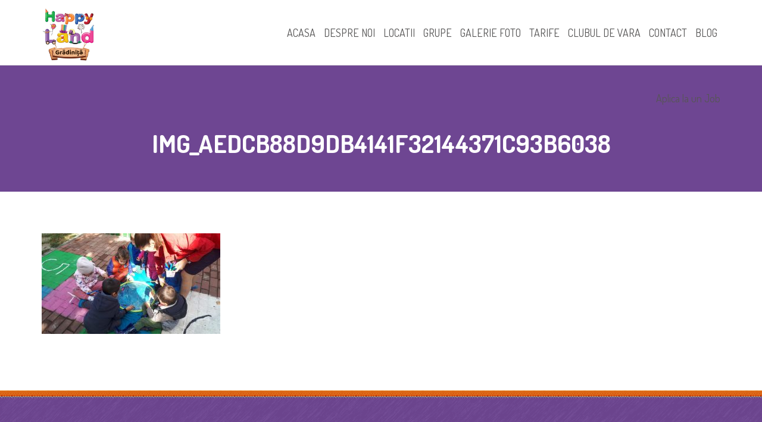

--- FILE ---
content_type: text/html; charset=UTF-8
request_url: https://happyland.ro/photo/img_aedcb88d9db4141f32144371c93b6038/
body_size: 12267
content:
<!DOCTYPE html>
<html dir="ltr" lang="ro-RO">
<head>
<meta charset="UTF-8" />
<meta name="viewport" content="width=device-width" />
<link rel="profile" href="http://gmpg.org/xfn/11" />
<link rel="pingback" href="https://happyland.ro/xmlrpc.php" />
<!--[if lt IE 9]>
<script src="https://happyland.ro/wp-content/themes/TakeDesign/js/html5.js" type="text/javascript"></script>
<![endif]-->
<title>IMG_aedcb88d9db4141f32144371c93b6038 | Gradinita Cresa Otopeni HappyLand</title>
	<style>img:is([sizes="auto" i], [sizes^="auto," i]) { contain-intrinsic-size: 3000px 1500px }</style>
	
		<!-- All in One SEO 4.9.2 - aioseo.com -->
	<meta name="robots" content="max-image-preview:large" />
	<link rel="canonical" href="https://happyland.ro/photo/img_aedcb88d9db4141f32144371c93b6038/" />
	<meta name="generator" content="All in One SEO (AIOSEO) 4.9.2" />
		<script type="application/ld+json" class="aioseo-schema">
			{"@context":"https:\/\/schema.org","@graph":[{"@type":"BreadcrumbList","@id":"https:\/\/happyland.ro\/photo\/img_aedcb88d9db4141f32144371c93b6038\/#breadcrumblist","itemListElement":[{"@type":"ListItem","@id":"https:\/\/happyland.ro#listItem","position":1,"name":"Prima pagin\u0103","item":"https:\/\/happyland.ro","nextItem":{"@type":"ListItem","@id":"https:\/\/happyland.ro\/photo\/img_aedcb88d9db4141f32144371c93b6038\/#listItem","name":"IMG_aedcb88d9db4141f32144371c93b6038"}},{"@type":"ListItem","@id":"https:\/\/happyland.ro\/photo\/img_aedcb88d9db4141f32144371c93b6038\/#listItem","position":2,"name":"IMG_aedcb88d9db4141f32144371c93b6038","previousItem":{"@type":"ListItem","@id":"https:\/\/happyland.ro#listItem","name":"Prima pagin\u0103"}}]},{"@type":"ItemPage","@id":"https:\/\/happyland.ro\/photo\/img_aedcb88d9db4141f32144371c93b6038\/#itempage","url":"https:\/\/happyland.ro\/photo\/img_aedcb88d9db4141f32144371c93b6038\/","name":"IMG_aedcb88d9db4141f32144371c93b6038 | Gradinita Cresa Otopeni HappyLand","inLanguage":"ro-RO","isPartOf":{"@id":"https:\/\/happyland.ro\/#website"},"breadcrumb":{"@id":"https:\/\/happyland.ro\/photo\/img_aedcb88d9db4141f32144371c93b6038\/#breadcrumblist"},"author":{"@id":"https:\/\/happyland.ro\/author\/administrator\/#author"},"creator":{"@id":"https:\/\/happyland.ro\/author\/administrator\/#author"},"datePublished":"2019-09-30T09:21:34+00:00","dateModified":"2019-09-30T09:21:34+00:00"},{"@type":"Organization","@id":"https:\/\/happyland.ro\/#organization","name":"Gradinita Cresa Otopeni HappyLand","description":"Gradinita cresa Otopeni","url":"https:\/\/happyland.ro\/","telephone":"+40752088600","logo":{"@type":"ImageObject","url":"https:\/\/happyland.ro\/wp-content\/uploads\/2021\/05\/LOGO_0.5X.png","@id":"https:\/\/happyland.ro\/photo\/img_aedcb88d9db4141f32144371c93b6038\/#organizationLogo","width":1250,"height":1250},"image":{"@id":"https:\/\/happyland.ro\/photo\/img_aedcb88d9db4141f32144371c93b6038\/#organizationLogo"}},{"@type":"Person","@id":"https:\/\/happyland.ro\/author\/administrator\/#author","url":"https:\/\/happyland.ro\/author\/administrator\/","name":"ADMIN","image":{"@type":"ImageObject","@id":"https:\/\/happyland.ro\/photo\/img_aedcb88d9db4141f32144371c93b6038\/#authorImage","url":"https:\/\/secure.gravatar.com\/avatar\/1844fc6ed93c84616e091bcf247a277198ea891f2ea0b28a5617a4e176187a4c?s=96&d=mm&r=g","width":96,"height":96,"caption":"ADMIN"}},{"@type":"WebSite","@id":"https:\/\/happyland.ro\/#website","url":"https:\/\/happyland.ro\/","name":"Gradinita Cresa Otopeni HappyLand","description":"Gradinita cresa Otopeni","inLanguage":"ro-RO","publisher":{"@id":"https:\/\/happyland.ro\/#organization"}}]}
		</script>
		<!-- All in One SEO -->

<link rel='dns-prefetch' href='//fonts.googleapis.com' />
<link rel="alternate" type="application/rss+xml" title="Gradinita Cresa Otopeni HappyLand &raquo; Flux" href="https://happyland.ro/feed/" />
<link rel="alternate" type="application/rss+xml" title="Gradinita Cresa Otopeni HappyLand &raquo; Flux comentarii" href="https://happyland.ro/comments/feed/" />
		<!-- This site uses the Google Analytics by MonsterInsights plugin v9.11.1 - Using Analytics tracking - https://www.monsterinsights.com/ -->
		<!-- Note: MonsterInsights is not currently configured on this site. The site owner needs to authenticate with Google Analytics in the MonsterInsights settings panel. -->
					<!-- No tracking code set -->
				<!-- / Google Analytics by MonsterInsights -->
		<script type="text/javascript">
/* <![CDATA[ */
window._wpemojiSettings = {"baseUrl":"https:\/\/s.w.org\/images\/core\/emoji\/16.0.1\/72x72\/","ext":".png","svgUrl":"https:\/\/s.w.org\/images\/core\/emoji\/16.0.1\/svg\/","svgExt":".svg","source":{"concatemoji":"https:\/\/happyland.ro\/wp-includes\/js\/wp-emoji-release.min.js"}};
/*! This file is auto-generated */
!function(s,n){var o,i,e;function c(e){try{var t={supportTests:e,timestamp:(new Date).valueOf()};sessionStorage.setItem(o,JSON.stringify(t))}catch(e){}}function p(e,t,n){e.clearRect(0,0,e.canvas.width,e.canvas.height),e.fillText(t,0,0);var t=new Uint32Array(e.getImageData(0,0,e.canvas.width,e.canvas.height).data),a=(e.clearRect(0,0,e.canvas.width,e.canvas.height),e.fillText(n,0,0),new Uint32Array(e.getImageData(0,0,e.canvas.width,e.canvas.height).data));return t.every(function(e,t){return e===a[t]})}function u(e,t){e.clearRect(0,0,e.canvas.width,e.canvas.height),e.fillText(t,0,0);for(var n=e.getImageData(16,16,1,1),a=0;a<n.data.length;a++)if(0!==n.data[a])return!1;return!0}function f(e,t,n,a){switch(t){case"flag":return n(e,"\ud83c\udff3\ufe0f\u200d\u26a7\ufe0f","\ud83c\udff3\ufe0f\u200b\u26a7\ufe0f")?!1:!n(e,"\ud83c\udde8\ud83c\uddf6","\ud83c\udde8\u200b\ud83c\uddf6")&&!n(e,"\ud83c\udff4\udb40\udc67\udb40\udc62\udb40\udc65\udb40\udc6e\udb40\udc67\udb40\udc7f","\ud83c\udff4\u200b\udb40\udc67\u200b\udb40\udc62\u200b\udb40\udc65\u200b\udb40\udc6e\u200b\udb40\udc67\u200b\udb40\udc7f");case"emoji":return!a(e,"\ud83e\udedf")}return!1}function g(e,t,n,a){var r="undefined"!=typeof WorkerGlobalScope&&self instanceof WorkerGlobalScope?new OffscreenCanvas(300,150):s.createElement("canvas"),o=r.getContext("2d",{willReadFrequently:!0}),i=(o.textBaseline="top",o.font="600 32px Arial",{});return e.forEach(function(e){i[e]=t(o,e,n,a)}),i}function t(e){var t=s.createElement("script");t.src=e,t.defer=!0,s.head.appendChild(t)}"undefined"!=typeof Promise&&(o="wpEmojiSettingsSupports",i=["flag","emoji"],n.supports={everything:!0,everythingExceptFlag:!0},e=new Promise(function(e){s.addEventListener("DOMContentLoaded",e,{once:!0})}),new Promise(function(t){var n=function(){try{var e=JSON.parse(sessionStorage.getItem(o));if("object"==typeof e&&"number"==typeof e.timestamp&&(new Date).valueOf()<e.timestamp+604800&&"object"==typeof e.supportTests)return e.supportTests}catch(e){}return null}();if(!n){if("undefined"!=typeof Worker&&"undefined"!=typeof OffscreenCanvas&&"undefined"!=typeof URL&&URL.createObjectURL&&"undefined"!=typeof Blob)try{var e="postMessage("+g.toString()+"("+[JSON.stringify(i),f.toString(),p.toString(),u.toString()].join(",")+"));",a=new Blob([e],{type:"text/javascript"}),r=new Worker(URL.createObjectURL(a),{name:"wpTestEmojiSupports"});return void(r.onmessage=function(e){c(n=e.data),r.terminate(),t(n)})}catch(e){}c(n=g(i,f,p,u))}t(n)}).then(function(e){for(var t in e)n.supports[t]=e[t],n.supports.everything=n.supports.everything&&n.supports[t],"flag"!==t&&(n.supports.everythingExceptFlag=n.supports.everythingExceptFlag&&n.supports[t]);n.supports.everythingExceptFlag=n.supports.everythingExceptFlag&&!n.supports.flag,n.DOMReady=!1,n.readyCallback=function(){n.DOMReady=!0}}).then(function(){return e}).then(function(){var e;n.supports.everything||(n.readyCallback(),(e=n.source||{}).concatemoji?t(e.concatemoji):e.wpemoji&&e.twemoji&&(t(e.twemoji),t(e.wpemoji)))}))}((window,document),window._wpemojiSettings);
/* ]]> */
</script>
<style>@media screen and (max-width: 650px) {body {padding-bottom:60px;}}</style>
<style id='wp-emoji-styles-inline-css' type='text/css'>

	img.wp-smiley, img.emoji {
		display: inline !important;
		border: none !important;
		box-shadow: none !important;
		height: 1em !important;
		width: 1em !important;
		margin: 0 0.07em !important;
		vertical-align: -0.1em !important;
		background: none !important;
		padding: 0 !important;
	}
</style>
<link rel='stylesheet' id='wp-block-library-css' href='https://happyland.ro/wp-includes/css/dist/block-library/style.min.css' type='text/css' media='all' />
<style id='classic-theme-styles-inline-css' type='text/css'>
/*! This file is auto-generated */
.wp-block-button__link{color:#fff;background-color:#32373c;border-radius:9999px;box-shadow:none;text-decoration:none;padding:calc(.667em + 2px) calc(1.333em + 2px);font-size:1.125em}.wp-block-file__button{background:#32373c;color:#fff;text-decoration:none}
</style>
<link rel='stylesheet' id='aioseo/css/src/vue/standalone/blocks/table-of-contents/global.scss-css' href='https://happyland.ro/wp-content/plugins/all-in-one-seo-pack/dist/Lite/assets/css/table-of-contents/global.e90f6d47.css' type='text/css' media='all' />
<style id='global-styles-inline-css' type='text/css'>
:root{--wp--preset--aspect-ratio--square: 1;--wp--preset--aspect-ratio--4-3: 4/3;--wp--preset--aspect-ratio--3-4: 3/4;--wp--preset--aspect-ratio--3-2: 3/2;--wp--preset--aspect-ratio--2-3: 2/3;--wp--preset--aspect-ratio--16-9: 16/9;--wp--preset--aspect-ratio--9-16: 9/16;--wp--preset--color--black: #000000;--wp--preset--color--cyan-bluish-gray: #abb8c3;--wp--preset--color--white: #ffffff;--wp--preset--color--pale-pink: #f78da7;--wp--preset--color--vivid-red: #cf2e2e;--wp--preset--color--luminous-vivid-orange: #ff6900;--wp--preset--color--luminous-vivid-amber: #fcb900;--wp--preset--color--light-green-cyan: #7bdcb5;--wp--preset--color--vivid-green-cyan: #00d084;--wp--preset--color--pale-cyan-blue: #8ed1fc;--wp--preset--color--vivid-cyan-blue: #0693e3;--wp--preset--color--vivid-purple: #9b51e0;--wp--preset--gradient--vivid-cyan-blue-to-vivid-purple: linear-gradient(135deg,rgba(6,147,227,1) 0%,rgb(155,81,224) 100%);--wp--preset--gradient--light-green-cyan-to-vivid-green-cyan: linear-gradient(135deg,rgb(122,220,180) 0%,rgb(0,208,130) 100%);--wp--preset--gradient--luminous-vivid-amber-to-luminous-vivid-orange: linear-gradient(135deg,rgba(252,185,0,1) 0%,rgba(255,105,0,1) 100%);--wp--preset--gradient--luminous-vivid-orange-to-vivid-red: linear-gradient(135deg,rgba(255,105,0,1) 0%,rgb(207,46,46) 100%);--wp--preset--gradient--very-light-gray-to-cyan-bluish-gray: linear-gradient(135deg,rgb(238,238,238) 0%,rgb(169,184,195) 100%);--wp--preset--gradient--cool-to-warm-spectrum: linear-gradient(135deg,rgb(74,234,220) 0%,rgb(151,120,209) 20%,rgb(207,42,186) 40%,rgb(238,44,130) 60%,rgb(251,105,98) 80%,rgb(254,248,76) 100%);--wp--preset--gradient--blush-light-purple: linear-gradient(135deg,rgb(255,206,236) 0%,rgb(152,150,240) 100%);--wp--preset--gradient--blush-bordeaux: linear-gradient(135deg,rgb(254,205,165) 0%,rgb(254,45,45) 50%,rgb(107,0,62) 100%);--wp--preset--gradient--luminous-dusk: linear-gradient(135deg,rgb(255,203,112) 0%,rgb(199,81,192) 50%,rgb(65,88,208) 100%);--wp--preset--gradient--pale-ocean: linear-gradient(135deg,rgb(255,245,203) 0%,rgb(182,227,212) 50%,rgb(51,167,181) 100%);--wp--preset--gradient--electric-grass: linear-gradient(135deg,rgb(202,248,128) 0%,rgb(113,206,126) 100%);--wp--preset--gradient--midnight: linear-gradient(135deg,rgb(2,3,129) 0%,rgb(40,116,252) 100%);--wp--preset--font-size--small: 13px;--wp--preset--font-size--medium: 20px;--wp--preset--font-size--large: 36px;--wp--preset--font-size--x-large: 42px;--wp--preset--spacing--20: 0.44rem;--wp--preset--spacing--30: 0.67rem;--wp--preset--spacing--40: 1rem;--wp--preset--spacing--50: 1.5rem;--wp--preset--spacing--60: 2.25rem;--wp--preset--spacing--70: 3.38rem;--wp--preset--spacing--80: 5.06rem;--wp--preset--shadow--natural: 6px 6px 9px rgba(0, 0, 0, 0.2);--wp--preset--shadow--deep: 12px 12px 50px rgba(0, 0, 0, 0.4);--wp--preset--shadow--sharp: 6px 6px 0px rgba(0, 0, 0, 0.2);--wp--preset--shadow--outlined: 6px 6px 0px -3px rgba(255, 255, 255, 1), 6px 6px rgba(0, 0, 0, 1);--wp--preset--shadow--crisp: 6px 6px 0px rgba(0, 0, 0, 1);}:where(.is-layout-flex){gap: 0.5em;}:where(.is-layout-grid){gap: 0.5em;}body .is-layout-flex{display: flex;}.is-layout-flex{flex-wrap: wrap;align-items: center;}.is-layout-flex > :is(*, div){margin: 0;}body .is-layout-grid{display: grid;}.is-layout-grid > :is(*, div){margin: 0;}:where(.wp-block-columns.is-layout-flex){gap: 2em;}:where(.wp-block-columns.is-layout-grid){gap: 2em;}:where(.wp-block-post-template.is-layout-flex){gap: 1.25em;}:where(.wp-block-post-template.is-layout-grid){gap: 1.25em;}.has-black-color{color: var(--wp--preset--color--black) !important;}.has-cyan-bluish-gray-color{color: var(--wp--preset--color--cyan-bluish-gray) !important;}.has-white-color{color: var(--wp--preset--color--white) !important;}.has-pale-pink-color{color: var(--wp--preset--color--pale-pink) !important;}.has-vivid-red-color{color: var(--wp--preset--color--vivid-red) !important;}.has-luminous-vivid-orange-color{color: var(--wp--preset--color--luminous-vivid-orange) !important;}.has-luminous-vivid-amber-color{color: var(--wp--preset--color--luminous-vivid-amber) !important;}.has-light-green-cyan-color{color: var(--wp--preset--color--light-green-cyan) !important;}.has-vivid-green-cyan-color{color: var(--wp--preset--color--vivid-green-cyan) !important;}.has-pale-cyan-blue-color{color: var(--wp--preset--color--pale-cyan-blue) !important;}.has-vivid-cyan-blue-color{color: var(--wp--preset--color--vivid-cyan-blue) !important;}.has-vivid-purple-color{color: var(--wp--preset--color--vivid-purple) !important;}.has-black-background-color{background-color: var(--wp--preset--color--black) !important;}.has-cyan-bluish-gray-background-color{background-color: var(--wp--preset--color--cyan-bluish-gray) !important;}.has-white-background-color{background-color: var(--wp--preset--color--white) !important;}.has-pale-pink-background-color{background-color: var(--wp--preset--color--pale-pink) !important;}.has-vivid-red-background-color{background-color: var(--wp--preset--color--vivid-red) !important;}.has-luminous-vivid-orange-background-color{background-color: var(--wp--preset--color--luminous-vivid-orange) !important;}.has-luminous-vivid-amber-background-color{background-color: var(--wp--preset--color--luminous-vivid-amber) !important;}.has-light-green-cyan-background-color{background-color: var(--wp--preset--color--light-green-cyan) !important;}.has-vivid-green-cyan-background-color{background-color: var(--wp--preset--color--vivid-green-cyan) !important;}.has-pale-cyan-blue-background-color{background-color: var(--wp--preset--color--pale-cyan-blue) !important;}.has-vivid-cyan-blue-background-color{background-color: var(--wp--preset--color--vivid-cyan-blue) !important;}.has-vivid-purple-background-color{background-color: var(--wp--preset--color--vivid-purple) !important;}.has-black-border-color{border-color: var(--wp--preset--color--black) !important;}.has-cyan-bluish-gray-border-color{border-color: var(--wp--preset--color--cyan-bluish-gray) !important;}.has-white-border-color{border-color: var(--wp--preset--color--white) !important;}.has-pale-pink-border-color{border-color: var(--wp--preset--color--pale-pink) !important;}.has-vivid-red-border-color{border-color: var(--wp--preset--color--vivid-red) !important;}.has-luminous-vivid-orange-border-color{border-color: var(--wp--preset--color--luminous-vivid-orange) !important;}.has-luminous-vivid-amber-border-color{border-color: var(--wp--preset--color--luminous-vivid-amber) !important;}.has-light-green-cyan-border-color{border-color: var(--wp--preset--color--light-green-cyan) !important;}.has-vivid-green-cyan-border-color{border-color: var(--wp--preset--color--vivid-green-cyan) !important;}.has-pale-cyan-blue-border-color{border-color: var(--wp--preset--color--pale-cyan-blue) !important;}.has-vivid-cyan-blue-border-color{border-color: var(--wp--preset--color--vivid-cyan-blue) !important;}.has-vivid-purple-border-color{border-color: var(--wp--preset--color--vivid-purple) !important;}.has-vivid-cyan-blue-to-vivid-purple-gradient-background{background: var(--wp--preset--gradient--vivid-cyan-blue-to-vivid-purple) !important;}.has-light-green-cyan-to-vivid-green-cyan-gradient-background{background: var(--wp--preset--gradient--light-green-cyan-to-vivid-green-cyan) !important;}.has-luminous-vivid-amber-to-luminous-vivid-orange-gradient-background{background: var(--wp--preset--gradient--luminous-vivid-amber-to-luminous-vivid-orange) !important;}.has-luminous-vivid-orange-to-vivid-red-gradient-background{background: var(--wp--preset--gradient--luminous-vivid-orange-to-vivid-red) !important;}.has-very-light-gray-to-cyan-bluish-gray-gradient-background{background: var(--wp--preset--gradient--very-light-gray-to-cyan-bluish-gray) !important;}.has-cool-to-warm-spectrum-gradient-background{background: var(--wp--preset--gradient--cool-to-warm-spectrum) !important;}.has-blush-light-purple-gradient-background{background: var(--wp--preset--gradient--blush-light-purple) !important;}.has-blush-bordeaux-gradient-background{background: var(--wp--preset--gradient--blush-bordeaux) !important;}.has-luminous-dusk-gradient-background{background: var(--wp--preset--gradient--luminous-dusk) !important;}.has-pale-ocean-gradient-background{background: var(--wp--preset--gradient--pale-ocean) !important;}.has-electric-grass-gradient-background{background: var(--wp--preset--gradient--electric-grass) !important;}.has-midnight-gradient-background{background: var(--wp--preset--gradient--midnight) !important;}.has-small-font-size{font-size: var(--wp--preset--font-size--small) !important;}.has-medium-font-size{font-size: var(--wp--preset--font-size--medium) !important;}.has-large-font-size{font-size: var(--wp--preset--font-size--large) !important;}.has-x-large-font-size{font-size: var(--wp--preset--font-size--x-large) !important;}
:where(.wp-block-post-template.is-layout-flex){gap: 1.25em;}:where(.wp-block-post-template.is-layout-grid){gap: 1.25em;}
:where(.wp-block-columns.is-layout-flex){gap: 2em;}:where(.wp-block-columns.is-layout-grid){gap: 2em;}
:root :where(.wp-block-pullquote){font-size: 1.5em;line-height: 1.6;}
</style>
<link rel='stylesheet' id='cms-plugin-stylesheet-css' href='https://happyland.ro/wp-content/plugins/cmssuperheroes/assets/css/cms-style.css' type='text/css' media='all' />
<link rel='stylesheet' id='contact-form-7-css' href='https://happyland.ro/wp-content/plugins/contact-form-7/includes/css/styles.css' type='text/css' media='all' />
<link rel='stylesheet' id='rs-plugin-settings-css' href='https://happyland.ro/wp-content/plugins/revslider/public/assets/css/settings.css' type='text/css' media='all' />
<style id='rs-plugin-settings-inline-css' type='text/css'>
#rs-demo-id {}
</style>
<link rel='stylesheet' id='cmssuperheroes-bootstrap-css' href='https://happyland.ro/wp-content/themes/TakeDesign/assets/css/bootstrap.min.css' type='text/css' media='all' />
<link rel='stylesheet' id='cmssuperheroes-font-awesome-css' href='https://happyland.ro/wp-content/themes/TakeDesign/assets/css/font-awesome.min.css' type='text/css' media='all' />
<link rel='stylesheet' id='cmssuperheroes-font-ionicons-css' href='https://happyland.ro/wp-content/themes/TakeDesign/assets/css/ionicons.min.css' type='text/css' media='all' />
<link rel='stylesheet' id='cmssuperheroes-pe-icon-css' href='https://happyland.ro/wp-content/themes/TakeDesign/assets/css/pe-icon-7-stroke.css' type='text/css' media='all' />
<link rel='stylesheet' id='cmssuperheroes-style-css' href='https://happyland.ro/wp-content/themes/TakeDesign/style.css' type='text/css' media='all' />
<!--[if lt IE 9]>
<link rel='stylesheet' id='twentytwelve-ie-css' href='https://happyland.ro/wp-content/themes/TakeDesign/assets/css/ie.css' type='text/css' media='all' />
<![endif]-->
<link rel='stylesheet' id='cmssuperheroes-static-css' href='https://happyland.ro/wp-content/themes/TakeDesign/assets/css/static.css' type='text/css' media='all' />
<link rel='stylesheet' id='widget_cart_search_scripts-css' href='https://happyland.ro/wp-content/themes/TakeDesign/inc/widgets/widgets.css' type='text/css' media='all' />
<link rel='stylesheet' id='redux-google-fonts-smof_data-css' href='https://fonts.googleapis.com/css?family=Dosis%3A200%2C300%2C400%2C500%2C600%2C700%2C800%7CAmatic+SC%3A400%2C700' type='text/css' media='all' />
<link rel='stylesheet' id='call-now-button-modern-style-css' href='https://happyland.ro/wp-content/plugins/call-now-button/resources/style/modern.css' type='text/css' media='all' />
<script type="text/javascript" src="https://happyland.ro/wp-includes/js/jquery/jquery.min.js" id="jquery-core-js"></script>
<script type="text/javascript" src="https://happyland.ro/wp-includes/js/jquery/jquery-migrate.min.js" id="jquery-migrate-js"></script>
<script type="text/javascript" src="https://happyland.ro/wp-content/plugins/revslider/public/assets/js/jquery.themepunch.tools.min.js" id="tp-tools-js"></script>
<script type="text/javascript" src="https://happyland.ro/wp-content/plugins/revslider/public/assets/js/jquery.themepunch.revolution.min.js" id="revmin-js"></script>
<script type="text/javascript" src="https://happyland.ro/wp-content/themes/TakeDesign/assets/js/bootstrap.min.js" id="cmssuperheroes-bootstrap-js"></script>
<script type="text/javascript" src="https://happyland.ro/wp-content/themes/TakeDesign/inc/widgets/widgets.js" id="widget_cart_search_scripts-js"></script>
<link rel="https://api.w.org/" href="https://happyland.ro/wp-json/" /><link rel="alternate" title="JSON" type="application/json" href="https://happyland.ro/wp-json/wp/v2/media/3756" /><link rel="EditURI" type="application/rsd+xml" title="RSD" href="https://happyland.ro/xmlrpc.php?rsd" />
<meta name="generator" content="WordPress 6.8.3" />
<link rel='shortlink' href='https://happyland.ro/?p=3756' />
<link rel="alternate" title="oEmbed (JSON)" type="application/json+oembed" href="https://happyland.ro/wp-json/oembed/1.0/embed?url=https%3A%2F%2Fhappyland.ro%2Fphoto%2Fimg_aedcb88d9db4141f32144371c93b6038%2F" />
<link rel="alternate" title="oEmbed (XML)" type="text/xml+oembed" href="https://happyland.ro/wp-json/oembed/1.0/embed?url=https%3A%2F%2Fhappyland.ro%2Fphoto%2Fimg_aedcb88d9db4141f32144371c93b6038%2F&#038;format=xml" />

<link rel='stylesheet' id='4137-css' href='//happyland.ro/wp-content/uploads/custom-css-js/4137.css?v=5961' type="text/css" media='all' />
<!-- Meta Pixel Code -->
<script>
!function(f,b,e,v,n,t,s)
{if(f.fbq)return;n=f.fbq=function(){n.callMethod?
n.callMethod.apply(n,arguments):n.queue.push(arguments)};
if(!f._fbq)f._fbq=n;n.push=n;n.loaded=!0;n.version='2.0';
n.queue=[];t=b.createElement(e);t.async=!0;
t.src=v;s=b.getElementsByTagName(e)[0];
s.parentNode.insertBefore(t,s)}(window, document,'script',
'https://connect.facebook.net/en_US/fbevents.js');
fbq('init', '1460358488990501');
fbq('track', 'PageView');
</script>
<noscript>
<img height="1" width="1" style="display:none"
src="https://www.facebook.com/tr?id=1460358488990501&ev=PageView&noscript=1"/>
</noscript>
<!-- End Meta Pixel Code -->
<!-- Global site tag (gtag.js) - Google Analytics -->
<script async src=https://www.googletagmanager.com/gtag/js?id=G-4LS0E6DEMK></script>
<script>
  window.dataLayer = window.dataLayer || [];
  function gtag(){dataLayer.push(arguments);}
  gtag('js', new Date());

  gtag('config', 'G-4LS0E6DEMK');
</script><style type="text/css" data-type="cms_shortcodes-custom-css"></style><meta name="generator" content="Powered by WPBakery Page Builder - drag and drop page builder for WordPress."/>
<!--[if lte IE 9]><link rel="stylesheet" type="text/css" href="https://happyland.ro/wp-content/plugins/js_composer/assets/css/vc_lte_ie9.min.css" media="screen"><![endif]--><meta name="redi-version" content="1.2.7" /><meta name="generator" content="Powered by Slider Revolution 5.4.8 - responsive, Mobile-Friendly Slider Plugin for WordPress with comfortable drag and drop interface." />
<link rel="icon" href="https://happyland.ro/wp-content/uploads/2021/05/cropped-LOGO_0.5X-32x32.png" sizes="32x32" />
<link rel="icon" href="https://happyland.ro/wp-content/uploads/2021/05/cropped-LOGO_0.5X-192x192.png" sizes="192x192" />
<link rel="apple-touch-icon" href="https://happyland.ro/wp-content/uploads/2021/05/cropped-LOGO_0.5X-180x180.png" />
<meta name="msapplication-TileImage" content="https://happyland.ro/wp-content/uploads/2021/05/cropped-LOGO_0.5X-270x270.png" />
<script type="text/javascript">function setREVStartSize(e){									
						try{ e.c=jQuery(e.c);var i=jQuery(window).width(),t=9999,r=0,n=0,l=0,f=0,s=0,h=0;
							if(e.responsiveLevels&&(jQuery.each(e.responsiveLevels,function(e,f){f>i&&(t=r=f,l=e),i>f&&f>r&&(r=f,n=e)}),t>r&&(l=n)),f=e.gridheight[l]||e.gridheight[0]||e.gridheight,s=e.gridwidth[l]||e.gridwidth[0]||e.gridwidth,h=i/s,h=h>1?1:h,f=Math.round(h*f),"fullscreen"==e.sliderLayout){var u=(e.c.width(),jQuery(window).height());if(void 0!=e.fullScreenOffsetContainer){var c=e.fullScreenOffsetContainer.split(",");if (c) jQuery.each(c,function(e,i){u=jQuery(i).length>0?u-jQuery(i).outerHeight(!0):u}),e.fullScreenOffset.split("%").length>1&&void 0!=e.fullScreenOffset&&e.fullScreenOffset.length>0?u-=jQuery(window).height()*parseInt(e.fullScreenOffset,0)/100:void 0!=e.fullScreenOffset&&e.fullScreenOffset.length>0&&(u-=parseInt(e.fullScreenOffset,0))}f=u}else void 0!=e.minHeight&&f<e.minHeight&&(f=e.minHeight);e.c.closest(".rev_slider_wrapper").css({height:f})					
						}catch(d){console.log("Failure at Presize of Slider:"+d)}						
					};</script>
<style type="text/css" title="dynamic-css" class="options-output">.page-title{background-color:#6e4692;background-repeat:no-repeat;background-size:cover;background-position:center center;}.page-title #page-title-text h1{font-family:Dosis;text-align:center;line-height:42px;font-weight:700;font-style:normal;color:#fff;font-size:42px;}footer #cshero-footer-top{background-color:#6e4692;background-repeat:repeat;background-size:contain;background-position:center center;}a{color:#6f4792;}a:hover{color:#9c9c9c;}body{font-family:Dosis;line-height:26px;font-weight:normal;font-style:normal;color:#575656;font-size:19px;}body h1{font-family:"Amatic SC";line-height:72px;font-weight:normal;font-style:normal;color:#6f4792;font-size:62px;}body h2{font-family:"Amatic SC";line-height:58px;font-weight:normal;font-style:normal;color:#6f4792;font-size:53px;}body h3{font-family:"Amatic SC";line-height:54px;font-weight:normal;font-style:normal;color:#6f4792;font-size:48px;}body h4{font-family:Dosis;line-height:34px;font-weight:normal;font-style:normal;font-size:34px;}body h5{font-family:Dosis;line-height:26px;font-weight:normal;font-style:normal;font-size:24px;}body h6{font-family:Dosis;line-height:18px;font-weight:normal;font-style:normal;font-size:14px;}</style><noscript><style type="text/css"> .wpb_animate_when_almost_visible { opacity: 1; }</style></noscript></head>
<body class="attachment wp-singular attachment-template-default attachmentid-3756 attachment-jpeg wp-theme-TakeDesign wpb-js-composer js-comp-ver-5.5.5 vc_responsive">
<div id="page" class="cs-wide">
	<header id="masthead" class="site-header lol" role="banner">
		<div id="cshero-header" class="cshero-main-header no-sticky   ">
    <div class="container">
        <div class="row">
            <div id="cshero-header-logo" class="col-xs-12 col-sm-3 col-md-3 col-lg-3">
                <a href="https://happyland.ro"><img alt="" src="https://happyland.ro/wp-content/uploads/2021/05/LOGO_0.5X.png"></a>
            </div>
            <div id="cshero-header-navigation" class="col-xs-12 col-sm-9 col-md-9 col-lg-9">
                <nav id="site-navigation" class="main-navigation" role="navigation">
                    <div class="menu-meniu-principal-container"><ul id="menu-meniu-principal" class="nav-menu menu-main-menu"><li id="menu-item-3479" class="menu-item menu-item-type-post_type menu-item-object-page menu-item-home no_group menu-item-3479" data-depth="0"><a href="https://happyland.ro/"><span class="menu-title">ACASA</span></a></li>
<li id="menu-item-3275" class="menu-item menu-item-type-post_type menu-item-object-page no_group menu-item-3275" data-depth="0"><a href="https://happyland.ro/despre-noi/"><span class="menu-title">DESPRE NOI</span></a></li>
<li id="menu-item-4958" class="menu-item menu-item-type-post_type menu-item-object-page no_group menu-item-4958" data-depth="0"><a href="https://happyland.ro/locatiile-noastre/"><span class="menu-title">LOCATII</span></a></li>
<li id="menu-item-2727" class="menu-item menu-item-type-custom menu-item-object-custom menu-item-has-children no_group menu-item-2727" data-depth="0"><a href="#"><span class="menu-title">GRUPE</span></a>
<ul class='standar-dropdown standard autodrop_submenu sub-menu' style="width:200px;">
	<li id="menu-item-3480" class="menu-item menu-item-type-post_type menu-item-object-page no_group menu-item-3480" data-depth="1"><a href="https://happyland.ro/cresa/"><span class="menu-title">Creşă</span></a></li>
	<li id="menu-item-3087" class="menu-item menu-item-type-post_type menu-item-object-page no_group menu-item-3087" data-depth="1"><a href="https://happyland.ro/grupa-mini-2-3-ani/"><span class="menu-title">Grupa mini</span></a></li>
	<li id="menu-item-3086" class="menu-item menu-item-type-post_type menu-item-object-page no_group menu-item-3086" data-depth="1"><a href="https://happyland.ro/grupa-mica-3-4-ani/"><span class="menu-title">Grupa mica</span></a></li>
	<li id="menu-item-3085" class="menu-item menu-item-type-post_type menu-item-object-page no_group menu-item-3085" data-depth="1"><a href="https://happyland.ro/grupa-mijlocie-4-5-ani/"><span class="menu-title">Grupa mijlocie</span></a></li>
	<li id="menu-item-3084" class="menu-item menu-item-type-post_type menu-item-object-page no_group menu-item-3084" data-depth="1"><a href="https://happyland.ro/grupa-mare-5-6-ani/"><span class="menu-title">Grupa mare</span></a></li>
</ul>
</li>
<li id="menu-item-2728" class="menu-item menu-item-type-custom menu-item-object-custom no_group menu-item-2728" data-depth="0"><a href="/galerie"><span class="menu-title">GALERIE FOTO</span></a></li>
<li id="menu-item-4590" class="menu-item menu-item-type-post_type menu-item-object-page no_group menu-item-4590" data-depth="0"><a href="https://happyland.ro/tarife/"><span class="menu-title">TARIFE</span></a></li>
<li id="menu-item-2731" class="menu-item menu-item-type-custom menu-item-object-custom no_group menu-item-2731" data-depth="0"><a href="/clubul-de-vara"><span class="menu-title">CLUBUL DE VARA</span></a></li>
<li id="menu-item-3483" class="menu-item menu-item-type-post_type menu-item-object-page no_group menu-item-3483" data-depth="0"><a href="https://happyland.ro/contact/"><span class="menu-title">CONTACT</span></a></li>
<li id="menu-item-4959" class="menu-item menu-item-type-post_type menu-item-object-page no_group menu-item-4959" data-depth="0"><a href="https://happyland.ro/blog/"><span class="menu-title">BLOG</span></a></li>
<li id="menu-item-4235" class="menu-item menu-item-type-post_type menu-item-object-page no_group menu-item-4235" data-depth="0"><a href="https://happyland.ro/aplica-la-un-job/"><span class="menu-title">Aplica la un Job</span></a></li>
</ul></div>                </nav>
            </div>
            <div id="cshero-menu-mobile" class="collapse navbar-collapse"><i class="pe-7s-menu"></i></div>
        </div>
    </div>
</div>
<!-- #site-navigation -->	</header><!-- #masthead -->
            <div id="page-title" class="page-title">
            <div class="container">
            <div class="row">
                                <div id="page-title-text" class="col-xs-12 col-sm-12 col-md-12 col-lg-12"><h1>IMG_aedcb88d9db4141f32144371c93b6038</h1></div>
                                </div>
            </div>
        </div><!-- #page-title -->
        	<div id="main"><div id="page-default" class="container">
	<div id="primary">
		<div id="content" role="main">

							<article id="post-3756" class="post-3756 attachment type-attachment status-inherit hentry">
	<div class="entry-content">
			<p class="attachment"><a href='https://happyland.ro/wp-content/uploads/2019/09/IMG_aedcb88d9db4141f32144371c93b6038.jpg'><img fetchpriority="high" decoding="async" width="300" height="169" src="https://happyland.ro/wp-content/uploads/2019/09/IMG_aedcb88d9db4141f32144371c93b6038-300x169.jpg" class="attachment-medium size-medium" alt="" srcset="https://happyland.ro/wp-content/uploads/2019/09/IMG_aedcb88d9db4141f32144371c93b6038-300x169.jpg 300w, https://happyland.ro/wp-content/uploads/2019/09/IMG_aedcb88d9db4141f32144371c93b6038-768x432.jpg 768w, https://happyland.ro/wp-content/uploads/2019/09/IMG_aedcb88d9db4141f32144371c93b6038-1024x575.jpg 1024w, https://happyland.ro/wp-content/uploads/2019/09/IMG_aedcb88d9db4141f32144371c93b6038-624x351.jpg 624w, https://happyland.ro/wp-content/uploads/2019/09/IMG_aedcb88d9db4141f32144371c93b6038.jpg 1920w" sizes="(max-width: 300px) 100vw, 300px" /></a></p>
	</div><!-- .entry-content -->
	<footer class="entry-meta">
				</footer><!-- .entry-meta -->
</article><!-- #post -->
							
		</div><!-- #content -->
	</div><!-- #primary -->
</div>
        </div><!-- #main -->
			<footer>
                                    <div id="cshero-footer-top">
                        <div class="container">
                            <div class="row">
                                <div class="col-xs-12 col-sm-6 col-md-3 col-lg-3"><aside id="nav_menu-2" class="widget widget_nav_menu"><h3 class="wg-title">GRUPE</h3><div class="menu-grupe-container"><ul id="menu-grupe" class="menu"><li id="menu-item-3511" class="menu-item menu-item-type-post_type menu-item-object-page no_group menu-item-3511" data-depth="0"><a href="https://happyland.ro/cresa/"><span class="menu-title">Creşă</span></a></li>
<li id="menu-item-3225" class="menu-item menu-item-type-post_type menu-item-object-page no_group menu-item-3225" data-depth="0"><a href="https://happyland.ro/grupa-mini-2-3-ani/"><span class="menu-title">Grupa mini</span></a></li>
<li id="menu-item-3224" class="menu-item menu-item-type-post_type menu-item-object-page no_group menu-item-3224" data-depth="0"><a href="https://happyland.ro/grupa-mica-3-4-ani/"><span class="menu-title">Grupa mica</span></a></li>
<li id="menu-item-3223" class="menu-item menu-item-type-post_type menu-item-object-page no_group menu-item-3223" data-depth="0"><a href="https://happyland.ro/grupa-mijlocie-4-5-ani/"><span class="menu-title">Grupa mijlocie</span></a></li>
<li id="menu-item-3222" class="menu-item menu-item-type-post_type menu-item-object-page no_group menu-item-3222" data-depth="0"><a href="https://happyland.ro/grupa-mare-5-6-ani/"><span class="menu-title">Grupa mare</span></a></li>
</ul></div></aside></div>
                                <div class="col-xs-12 col-sm-6 col-md-3 col-lg-3"><aside id="nav_menu-3" class="widget widget_nav_menu"><h3 class="wg-title">ATELIERE</h3><div class="menu-ateliere-container"><ul id="menu-ateliere" class="menu"><li id="menu-item-3261" class="menu-item menu-item-type-custom menu-item-object-custom no_group menu-item-3261" data-depth="0"><a href="#"><span class="menu-title">ATELIER DE CREATIE</span></a></li>
<li id="menu-item-3262" class="menu-item menu-item-type-custom menu-item-object-custom no_group menu-item-3262" data-depth="0"><a href="#"><span class="menu-title">ATELIER 10 DEGETELE</span></a></li>
<li id="menu-item-3263" class="menu-item menu-item-type-custom menu-item-object-custom no_group menu-item-3263" data-depth="0"><a href="#"><span class="menu-title">ATELIERE DE ORIGAMII</span></a></li>
<li id="menu-item-3264" class="menu-item menu-item-type-custom menu-item-object-custom no_group menu-item-3264" data-depth="0"><a href="#"><span class="menu-title">ATELIER QUILING</span></a></li>
<li id="menu-item-3265" class="menu-item menu-item-type-custom menu-item-object-custom no_group menu-item-3265" data-depth="0"><a href="#"><span class="menu-title">ATELIER DE MODELAJ</span></a></li>
<li id="menu-item-3266" class="menu-item menu-item-type-custom menu-item-object-custom no_group menu-item-3266" data-depth="0"><a href="#"><span class="menu-title">MICII BUCATARI</span></a></li>
<li id="menu-item-3532" class="menu-item menu-item-type-custom menu-item-object-custom menu-item-3532" data-depth="0"><a href="#"><span class="menu-title">MULTE ALTELE</span></a></li>
</ul></div></aside></div>
                                <div class="col-xs-12 col-sm-6 col-md-3 col-lg-3"><aside id="text-12" class="widget widget_text"><h3 class="wg-title">CONTACT</h3>			<div class="textwidget"><i class="fa fa-map-marker" aria-hidden="true"></i> Loc. OTOPENI, Jud. Ilfov, Str. Ferme A, Nr. 26
<br>
<br>
<i class="fa fa-phone-square" aria-hidden="true"></i>
Mobil: <a href="tel:0752088600">0752.088.600</a><br>

<br>
<i class="fa fa-envelope" aria-hidden="true"></i>
office@happyland.ro</div>
		</aside></div>
                                <div class="col-xs-12 col-sm-6 col-md-3 col-lg-3"><aside id="text-17" class="widget widget_text"><h3 class="wg-title">NE GASESTI SI PE</h3>			<div class="textwidget"></div>
		</aside><aside id="block-3" class="widget widget_block"><div style="display: inline-flex; gap: 15px; align-items: center; vertical-align: top;">
  <a href="https://www.facebook.com/HappyLandGradinita" target="_blank" style="display: inline-flex; align-items: center; justify-content: center; width: 50px; height: 50px; background: #1877f2; color: white; text-decoration: none; border-radius: 8px; vertical-align: top;">
    <svg width="24" height="24" viewBox="0 0 24 24" fill="currentColor">
      <path d="M24 12.073c0-6.627-5.373-12-12-12s-12 5.373-12 12c0 5.99 4.388 10.954 10.125 11.854v-8.385H7.078v-3.47h3.047V9.43c0-3.007 1.792-4.669 4.533-4.669 1.312 0 2.686.235 2.686.235v2.953H15.83c-1.491 0-1.956.925-1.956 1.874v2.25h3.328l-.532 3.47h-2.796v8.385C19.612 23.027 24 18.062 24 12.073z"></path>
    </svg>
  </a>
  
  <a href="https://www.instagram.com/gradinitahappyland?igsh=dnN0cDRjaG1zd3lm
" target="_blank" style="display: inline-flex; align-items: center; justify-content: center; width: 50px; height: 50px; background: linear-gradient(45deg, #833ab4, #fd1d1d, #fcb045); color: white; border-radius: 8px; text-decoration: none; vertical-align: top;">
    <svg width="24" height="24" viewBox="0 0 24 24" fill="currentColor">
      <path d="M12 2.163c3.204 0 3.584.012 4.85.07 3.252.148 4.771 1.691 4.919 4.919.058 1.265.069 1.645.069 4.849 0 3.205-.012 3.584-.069 4.849-.149 3.225-1.664 4.771-4.919 4.919-1.266.058-1.644.07-4.85.07-3.204 0-3.584-.012-4.849-.07-3.26-.149-4.771-1.699-4.919-4.92-.058-1.265-.07-1.644-.07-4.849 0-3.204.013-3.583.07-4.849.149-3.227 1.664-4.771 4.919-4.919 1.266-.057 1.645-.069 4.849-.069zm0-2.163c-3.259 0-3.667.014-4.947.072-4.358.2-6.78 2.618-6.98 6.98-.059 1.281-.073 1.689-.073 4.948 0 3.259.014 3.668.072 4.948.2 4.358 2.618 6.78 6.98 6.98 1.281.058 1.689.072 4.948.072 3.259 0 3.668-.014 4.948-.072 4.354-.2 6.782-2.618 6.979-6.98.059-1.28.073-1.689.073-4.948 0-3.259-.014-3.667-.072-4.947-.196-4.354-2.617-6.78-6.979-6.98-1.281-.059-1.69-.073-4.949-.073zm0 5.838c-3.403 0-6.162 2.759-6.162 6.162s2.759 6.163 6.162 6.163 6.162-2.759 6.162-6.163c0-3.403-2.759-6.162-6.162-6.162zm0 10.162c-2.209 0-4-1.79-4-4 0-2.209 1.791-4 4-4s4 1.791 4 4c0 2.21-1.791 4-4 4zm6.406-11.845c-.796 0-1.441.645-1.441 1.44s.645 1.44 1.441 1.44c.795 0 1.439-.645 1.439-1.44s-.644-1.44-1.439-1.44z"></path>
    </svg>
  </a>
  
  <a href="https://www.tiktok.com/@gradinita.happyland?_t=ZN-8zYDCD2LXkM&amp;_r=1" target="_blank" style="display: inline-flex; align-items: center; justify-content: center; width: 50px; height: 50px; background: #000; color: white; border-radius: 8px; text-decoration: none; vertical-align: top;">
    <svg width="24" height="24" viewBox="0 0 24 24" fill="currentColor">
      <path d="M12.525.02c1.31-.02 2.61-.01 3.91-.02.08 1.53.63 3.09 1.75 4.17 1.12 1.11 2.7 1.62 4.24 1.79v4.03c-1.44-.05-2.89-.35-4.2-.97-.57-.26-1.1-.59-1.62-.93-.01 2.92.01 5.84-.02 8.75-.08 1.4-.54 2.79-1.35 3.94-1.31 1.92-3.58 3.17-5.91 3.21-1.43.08-2.86-.31-4.08-1.03-2.02-1.19-3.44-3.37-3.65-5.71-.02-.5-.03-1-.01-1.49.18-1.9 1.12-3.72 2.58-4.96 1.66-1.44 3.98-2.13 6.15-1.72.02 1.48-.04 2.96-.04 4.44-.99-.32-2.15-.23-3.02.37-.63.41-1.11 1.04-1.36 1.75-.21.51-.15 1.07-.14 1.61.24 1.64 1.82 3.02 3.5 2.87 1.12-.01 2.19-.66 2.77-1.61.19-.33.4-.67.41-1.06.1-1.79.06-3.57.07-5.36.01-4.03-.01-8.05.02-12.07z"></path>
    </svg>
  </a>
</div></aside></div>
                            </div>
                        </div>
                    </div>
                                		</footer><!-- #site-footer -->
	</div><!-- #page -->
	<script type="speculationrules">
{"prefetch":[{"source":"document","where":{"and":[{"href_matches":"\/*"},{"not":{"href_matches":["\/wp-*.php","\/wp-admin\/*","\/wp-content\/uploads\/*","\/wp-content\/*","\/wp-content\/plugins\/*","\/wp-content\/themes\/TakeDesign\/*","\/*\\?(.+)"]}},{"not":{"selector_matches":"a[rel~=\"nofollow\"]"}},{"not":{"selector_matches":".no-prefetch, .no-prefetch a"}}]},"eagerness":"conservative"}]}
</script>
<!-- Call Now Button 1.5.5 (https://callnowbutton.com) [renderer:modern]-->
<a  href="tel:+40752088600" id="callnowbutton" class="call-now-button  cnb-zoom-100  cnb-zindex-10  cnb-text  cnb-full cnb-full-bottom cnb-displaymode cnb-displaymode-mobile-only" style="background-color:#009900;" onclick='ga("send", "event", "Contact", "Call Now Button", "Phone");return gtag_report_conversion("tel:+40752088600");'><img alt="" src="[data-uri]" width="40"><span style="color:#ffffff">Sună-ne</span></a><script type="module"  src="https://happyland.ro/wp-content/plugins/all-in-one-seo-pack/dist/Lite/assets/table-of-contents.95d0dfce.js" id="aioseo/js/src/vue/standalone/blocks/table-of-contents/frontend.js-js"></script>
<script type="text/javascript" src="https://happyland.ro/wp-includes/js/dist/hooks.min.js" id="wp-hooks-js"></script>
<script type="text/javascript" src="https://happyland.ro/wp-includes/js/dist/i18n.min.js" id="wp-i18n-js"></script>
<script type="text/javascript" id="wp-i18n-js-after">
/* <![CDATA[ */
wp.i18n.setLocaleData( { 'text direction\u0004ltr': [ 'ltr' ] } );
/* ]]> */
</script>
<script type="text/javascript" src="https://happyland.ro/wp-content/plugins/contact-form-7/includes/swv/js/index.js" id="swv-js"></script>
<script type="text/javascript" id="contact-form-7-js-translations">
/* <![CDATA[ */
( function( domain, translations ) {
	var localeData = translations.locale_data[ domain ] || translations.locale_data.messages;
	localeData[""].domain = domain;
	wp.i18n.setLocaleData( localeData, domain );
} )( "contact-form-7", {"translation-revision-date":"2025-12-08 09:44:09+0000","generator":"GlotPress\/4.0.3","domain":"messages","locale_data":{"messages":{"":{"domain":"messages","plural-forms":"nplurals=3; plural=(n == 1) ? 0 : ((n == 0 || n % 100 >= 2 && n % 100 <= 19) ? 1 : 2);","lang":"ro"},"This contact form is placed in the wrong place.":["Acest formular de contact este plasat \u00eentr-un loc gre\u0219it."],"Error:":["Eroare:"]}},"comment":{"reference":"includes\/js\/index.js"}} );
/* ]]> */
</script>
<script type="text/javascript" id="contact-form-7-js-before">
/* <![CDATA[ */
var wpcf7 = {
    "api": {
        "root": "https:\/\/happyland.ro\/wp-json\/",
        "namespace": "contact-form-7\/v1"
    },
    "cached": 1
};
/* ]]> */
</script>
<script type="text/javascript" src="https://happyland.ro/wp-content/plugins/contact-form-7/includes/js/index.js" id="contact-form-7-js"></script>
<script type="text/javascript" src="https://happyland.ro/wp-content/themes/TakeDesign/assets/js/jquery.parallax-1.1.3.js" id="cmssuperheroes-parallax-js"></script>
<script type="text/javascript" id="cmssuperheroes-main-js-extra">
/* <![CDATA[ */
var CMSOptions = {"menu_sticky":"","menu_sticky_tablets":"","menu_sticky_mobile":"","paralax":"1","back_to_top":"1"};
/* ]]> */
</script>
<script type="text/javascript" src="https://happyland.ro/wp-content/themes/TakeDesign/assets/js/main.js" id="cmssuperheroes-main-js"></script>
<script type="text/javascript" src="https://happyland.ro/wp-content/themes/TakeDesign/assets/js/menu.js" id="cmssuperheroes-menu-js"></script>
<script type="text/javascript" id="icwp-wpsf-notbot-js-extra">
/* <![CDATA[ */
var shield_vars_notbot = {"strings":{"select_action":"Please select an action to perform.","are_you_sure":"Are you sure?","absolutely_sure":"Are you absolutely sure?"},"comps":{"notbot":{"ajax":{"not_bot":{"action":"shield_action","ex":"capture_not_bot","exnonce":"4fc59b6a4b","ajaxurl":"https:\/\/happyland.ro\/wp-admin\/admin-ajax.php","_wpnonce":"e561f29134","_rest_url":"https:\/\/happyland.ro\/wp-json\/shield\/v1\/action\/capture_not_bot?exnonce=4fc59b6a4b&_wpnonce=e561f29134"}},"flags":{"skip":false,"required":false}}}};
/* ]]> */
</script>
<script type="text/javascript" src="https://happyland.ro/wp-content/plugins/wp-simple-firewall/assets/dist/shield-notbot.bundle.js" id="icwp-wpsf-notbot-js"></script>
</body>
</html>

<!-- Page cached by LiteSpeed Cache 7.7 on 2026-01-28 23:43:40 -->

--- FILE ---
content_type: text/css
request_url: https://happyland.ro/wp-content/themes/TakeDesign/assets/css/static.css
body_size: 14819
content:
/* -------------------------------------------------------------
  Sass CSS3 Mixins! The Cross-Browser CSS3 Sass Library
  By: Matthieu Aussaguel, http://www.mynameismatthieu.com, @matthieu_tweets

  List of CSS3 Sass Mixins File to be @imported and @included as you need

  The purpose of this library is to facilitate the use of CSS3 on different browsers avoiding HARD TO READ and NEVER
  ENDING css files

  note: All CSS3 Properties are being supported by Safari 5
  more info: http://www.findmebyip.com/litmus/#css3-properties

  Mixins available:
    -   css3-prefix             - arguments: Property, Value
    -   background-gradient     - arguments: Start Color: #3C3C3C, End Color: #999999
    -   background-horizontal   - arguments: Start Color: #3C3C3C, End Color: #999999
    -   background-radial       - arguments: Start Color: #FFFFFF, Start position: 0%, End Color: #000000, End position: 100%
    -   background-size         - arguments: Width: 100%, Height: 100%
    -   background-opacity      - arguments: Color: #000, Opacity: .85
    -   border-radius           - arguments: Radius: 5px
    -   border-radius-separate  - arguments: Top Left: 5px, Top Right: 5px, Bottom Left: 5px, Bottom Right: 5px
    -   box                     - arguments: Orientation: horizontal, Pack: center, Align: center
    -   box-rgba                - arguments: R: 60, G: 3, B: 12, Opacity: 0.23, Color: #3C3C3C
    -   box-shadow              - arguments: X: 2px, Y: 2px, Blur: 5px, Color: rgba(0,0,0,.4)
    -   box-sizing              - arguments: Type: border-box
    -   columns                 - arguments: Count: 3, Gap: 10
    -   double-borders          - arguments: Color One: #3C3C3C, Color Two: #999999, Radius: 0
    -   flex                    - arguments: Value: 1
    -   flip                    - arguments: ScaleX: -1
    -   font-face               - arguments: Font Family: myFont, Eot File Src: myFont.eot, Woff File Src: myFont.woff, Ttf File Src: myFont.ttf
    -   opacity                 - arguments: Opacity: 0.5
    -   outline radius          - arguments: Radius: 5px
    -   resize                  - arguments: Direction: both
    -   rotate                  - arguments: Degree: 0, M11: 0, M12: 0, M21: 0, M22: 0
    CSS Matrix Rotation Calculator http://www.boogdesign.com/examples/transforms/matrix-calculator.html
    -   text-shadow             - arguments: X: 2px, Y: 2px, Blur: 5px, Color: rgba(0,0,0,.4)
    -   transform               - arguments: Parameters: null
    -   transform-style         - arguments: Style: preserve-3d
    -   transition              - Default arguments: What: all, Length: 1s, Easing: ease-in-out
    -                            - Examples: @include transition (all 2s ease-in-out);
    -                                        @include transition (opacity 1s ease-in 2s, width 2s ease-out);
    -   triple-borders          - arguments: Color One: #3C3C3C, Color Two: #999999, Color Three: #000000, Radius: 0
    -   keyframes               - arguments: Animation name
                                - content:   Animation css
    -   animation               - arguments: name duration timing-function delay iteration-count direction fill-mode play-state
                                             (http://www.w3schools.com/cssref/css3_pr_animation.asp)

------------------------------------------------------------- *//* ADDS A BROWSER PREFIX TO THE PROPERTY *//* ==========================================================================
    Style Button
========================================================================== *//*------------------------------------------------------------------
[Table of contents]

1. Blog Classic
2. Post Classic
3. Navigation
-------------------------------------------------------------------*//* ==========================================================================
   [Start] 1. Blog Classic
========================================================================== *//* ==========================================================================
   All Style Header
========================================================================== *//* ==========================================================================
    Start Style Footer
========================================================================== *//* ==========================================================================
   [Start] All Style Form
========================================================================== *//*------------------------------------------------------------------
[Table of contents]

1. Reset HTML/CSS, Unitest, Body
2. Page Title
3. Primary
-------------------------------------------------------------------*//* ==========================================================================
   [Start] 1. Reset HTML/CSS, Unitest, Body, @Extend
========================================================================== *//*------------------------------------------------------------------
[All Style Shortcode]

  1. Shortcode Fancy Box
  2. Shortcode Pie Chart
  3. Shortcode Team
  4. Shortcode Testimonial
  5. Tab
  6. Counter
  7. Accordion
  8. Progress
  9. Pricing
  10. Blog
  11. Images Carousel

-------------------------------------------------------------------*//*  Owl bullet
--------------------------------*//* Styling Pagination*//* Images *//* Style Loadding *//* ==========================================================================
   Style 1
========================================================================== *//* ==========================================================================
    Style Main Menu
========================================================================== *//*------------------------------------------------------------------
[All Style Sidebar Widget]

-------------------------------------------------------------------*//*------------------------------------------------------------------
[All Style Sidebar Widget]

    1. Widget Search
	2. Widget Category
	3. Widget Tags

-------------------------------------------------------------------*//* ==========================================================================
   [Start] 1. Widget Search
========================================================================== *//* Fancybox *//* Header Sticky *//* Header Sticky *//* Footer Scroll Top *//* Start Form Comment *//* Button */body .btn,#secondary .wg-title,#comments .comments-title,#comments .comment-reply-title,.cms-recent-post-wrapper .cms-recent-details .title{font-family:'Dosis';}#cshero-footer-top .wg-title{font-family:'Amatic SC';}@font-face{font-family:'MyriadPro-Semibold';src:url('https://happyland.ro/wp-content/themes/TakeDesign/assets/fonts/MyriadPro-Semibold.eot');src:url('https://happyland.ro/wp-content/themes/TakeDesign/assets/fonts/MyriadPro-Semibold.eot?#iefix') format('embedded-opentype'), url('https://happyland.ro/wp-content/themes/TakeDesign/assets/fonts/MyriadPro-Semibold.woff') format('woff'), url('https://happyland.ro/wp-content/themes/TakeDesign/assets/fonts/MyriadPro-Semibold.ttf') format('truetype'), url('https://happyland.ro/wp-content/themes/TakeDesign/assets/fonts/MyriadPro-Semibold.svg#MyriadPro-Semibold') format('svg');font-weight:normal;font-style:normal;}.cms-pricing-wrapper .cms-pricing-content ul li span{font-family:'MyriadPro-Semibold';}#cshero-header{height:110px;}body{margin-top:110px;}#cshero-header-logo a{line-height:110px;}#cshero-header-logo a img{max-height:90px;}#cshero-header{background-color:rgba(255, 255, 255, 0.8);}#cshero-header.header-fixed{height:80px;}body.fixed-margin-top{margin-top:80px;}#cshero-header.cshero-main-header.header-fixed{background-color:rgba(255, 255, 255, 0.8);}#cshero-header.header-fixed #cshero-header-logo a img{max-height:60px;}#cshero-header.header-fixed #cshero-header-logo a,#cshero-header.header-fixed #cshero-header-navigation .main-navigation .menu-main-menu > li{line-height:80px;}#cshero-header.cshero-main-header .menu-main-menu > li > a i{font-size:34px;}#cshero-header.cshero-main-header.header-fixed .menu-main-menu > li > a i{font-size:24px !important;}#cshero-header.header-fixed #cshero-header-navigation .main-navigation .menu-main-menu > li > a,#cshero-header.header-fixed #cshero-header-navigation .main-navigation .menu-main-menu > ul > li > a{font-size:18px;}#cshero-header.header-fixed #cshero-header-navigation .main-navigation .menu-main-menu > li ul li a,#cshero-header.header-fixed #cshero-header-navigation .main-navigation .menu-main-menu > ul > li ul li a{font-size:16px;}@media (min-width:992px){#cshero-header-navigation .main-navigation .menu-main-menu,#cshero-header-navigation .main-navigation div.nav-menu > ul{text-align:right;}#cshero-header-navigation .main-navigation .menu-main-menu > li > a,#cshero-header-navigation .main-navigation .menu-main-menu > ul > li > a{color:#575656;font-size:18px;padding:0 5px;margin:0;line-height:110px;}#cshero-header-navigation .main-navigation .menu-main-menu > li.menu-item-has-children > .cs-menu-toggle{color:#575656;}#cshero-header-navigation .main-navigation .menu-main-menu > li,#cshero-header-navigation .main-navigation .menu-main-menu > ul > li{line-height:110px;}#cshero-header-navigation .main-navigation .menu-main-menu > li > a:hover,#cshero-header-navigation .main-navigation .menu-main-menu > ul > li > a:hover{color:#6e4692;}#cshero-header-navigation .main-navigation .menu-main-menu > li.current-menu-item > a,#cshero-header-navigation .main-navigation .menu-main-menu > li.current-menu-ancestor > a,#cshero-header-navigation .main-navigation .menu-main-menu > li.current_page_item > a,#cshero-header-navigation .main-navigation .menu-main-menu > li.current_page_ancestor > a,#cshero-header-navigation .main-navigation .menu-main-menu > ul > li.current-menu-item > a,#cshero-header-navigation .main-navigation .menu-main-menu > ul > li.current-menu-ancestor > a,#cshero-header-navigation .main-navigation .menu-main-menu > ul > li.current_page_item > a,#cshero-header-navigation .main-navigation .menu-main-menu > ul > li.current_page_ancestor > a{color:#6e4692;}}#cshero-header.cshero-main-header.header-fixed #cshero-header-navigation .main-navigation .menu-main-menu > li > a{color:#575656;}#cshero-header.cshero-main-header.header-fixed #cshero-header-navigation .main-navigation .menu-main-menu > li > a:hover{color:#6e4692;}#cshero-header.cshero-main-header.header-fixed #cshero-header-navigation .main-navigation .menu-main-menu > li.current-menu-item > a,#cshero-header.cshero-main-header.header-fixed #cshero-header-navigation .main-navigation .menu-main-menu > li.current-menu-ancestor > a,#cshero-header.cshero-main-header.header-fixed #cshero-header-navigation .main-navigation .menu-main-menu > li.current_page_item > a,#cshero-header.cshero-main-header.header-fixed #cshero-header-navigation .main-navigation .menu-main-menu > li.current_page_ancestor > a{color:#6e4692;}#cshero-header-navigation .main-navigation .menu-main-menu > li ul a,#cshero-header-navigation .main-navigation .menu-main-menu > ul > li ul a{color:#575656;font-size:18px;background-color:#f5f5f5;}#cshero-header-navigation .main-navigation .menu-main-menu > li ul a:hover,#cshero-header-navigation .main-navigation .menu-main-menu > li ul a:focus,#cshero-header-navigation .main-navigation .menu-main-menu > li ul li.current-menu-item a,#cshero-header-navigation .main-navigation .menu-main-menu > ul > li ul a:hover,#cshero-header-navigation .main-navigation .menu-main-menu > ul > li ul a:focus,#cshero-header-navigation .main-navigation .menu-main-menu > ul > li ul li.current-menu-item a{color:#6e4692;background-color:#e9e9e9;}body .page-title{padding:50px 0;}body .page-title{margin:0 0 70px;}.wg-title,.entry-blog .entry-date,.cms-blog-layout1 .cms-blog-header .cms-blog-date,.entry-blog .entry-meta i,#secondary [class*='widget_'] ul li a:hover,#secondary [class*='widget-'] ul li a:hover:before,#secondary [class*='widget_'] ul li a:hover:before,#secondary [class*='widget-'] ul li a:hover:before,.entry-blog .entry-meta ul li.detail-author a,.entry-blog .entry-meta ul li a:hover{color:#6e4692;}.navigation .page-numbers:hover,.navigation .prev.page-numbers:hover:before,.navigation .next.page-numbers:hover:after,.navigation .page-numbers.current{background:#6e4692;}.wg-title:before{background-color:#5fcde3;}.page-sub-title{color:#fd0;}.entry-blog .entry-date,.cms-blog-layout1 .cms-blog-header .cms-blog-date,body .mejs-controls .mejs-time-rail .mejs-time-current,body .mejs-controls .mejs-time-rail .mejs-time-loaded,body .mejs-controls .mejs-horizontal-volume-slider .mejs-horizontal-volume-current{background-color:#fd0;}body #page #main{margin:0 0 80px;}footer #cshero-footer-top{padding:65px 0;}#cshero-footer-top{color:#fff;}#cshero-footer-top .wg-title{color:#fff;}#cshero-footer-top .wg-title:before{background-color:#fff;}#cshero-footer-top a{color:#fff;}#cshero-footer-top a:hover{color:#fff;}footer #cshero-footer-bottom{padding:10px 0 0 0;}.btn,button,.button,input[type='submit']{font-size:18px;color:#fff !important;background-color:#3bbcd6;border-style:solid;border-width:2px;border-color:#1a9eb9;padding-top:16px;padding-right:50px;padding-bottom:16px;padding-left:50px;-webkit-border-radius:3px;-moz-border-radius:3px;-ms-border-radius:3px;-o-border-radius:3px;border-radius:3px;}.btn:hover,button:hover,.button:hover,input[type='submit']:hover,.btn:focus,button:focus,.button:focus,input[type='submit']:focus{color:#fff !important;background-color:#ffde0a;border-color:#f0ba00;}.btn.btn-primary{color:#fff !important;background-color:#765197;border-style:solid;border-width:2px;border-color:#5c367c;padding-top:16px;padding-right:50px;padding-bottom:16px;padding-left:50px;-webkit-border-radius:5px;-moz-border-radius:5px;-ms-border-radius:5px;-o-border-radius:5px;border-radius:5px;}.btn.btn-primary:hover,.btn.btn-primary:focus{color:#fff !important;background-color:#765197;border-color:#5c367c;}.entry-blog .entry-date .arow-date,.cms-blog-layout1 .cms-blog-header .cms-blog-date .arow-date{border-color:transparent #fd0 #fd0 transparent;}.entry-blog .entry-meta{border-bottom:1px solid #5fcde3;}.entry-blog .entry-meta ul:before{background-color:#5fcde3;}.entry-gallery .carousel-control{background:#6e4692;}.entry-blog .entry-gallery .carousel-control:hover .fa{color:#fd0;}.tagcloud a{background-color:#6e4692;border:1px solid #6e4692;}.tagcloud a:hover{background-color:#fd0;color:#6e4692;}.btn,button,.button,input[type="submit"]{line-height:1;display:inline-block;outline:medium none;text-decoration:none;-webkit-transition:all 300ms linear 0ms;-moz-transition:all 300ms linear 0ms;-ms-transition:all 300ms linear 0ms;transition:all 300ms linear 0ms;font-weight:700;}.btn:hover,button:hover,.button:hover,input[type="submit"]:hover,.btn:focus,button:focus,.button:focus,input[type="submit"]:focus{outline:medium none;text-decoration:none;/* Type Button */}input[type="submit"],.btn-green{border-color:#5a8d23;background-color:#81b748;}.btn-purple{border-color:#5c367c;background-color:#765197;}.btn-crimson{border-color:#b63371;background-color:#d24c8c;/* Button VC */}.wpb_button_anone.right{float:right;/* Button White */}.btn.btn-white{border-color:#fff;color:#fff;background-image:none;}.btn.btn-white.btn-trans{background-color:rgba(255, 255, 255, 0.3);}.btn.btn-trans{background-color:transparent;/* Button Aize */}.btn.btn-lg{padding-left:150px;padding-right:150px;/* ==========================================================================
    End Style Button
========================================================================== */}.entry-blog{background-color:#f5f5f5;border-bottom:7px solid #ebebeb;padding:33px 38px;position:relative;margin:0 0 70px;/* ==========================================================================
   [End] 1. Blog Classic
========================================================================== *//* ==========================================================================
   [Start] 2. Post Classic
========================================================================== */}.entry-blog .entry-date{position:absolute;top:-16px;right:18px;height:68px;line-height:68px;width:230px;text-align:center;font-size:21px;font-weight:700;z-index:1;}.entry-blog .entry-date i{padding-right:15px;}.entry-blog .entry-date .arow-date,.entry-blog .entry-date .arow-date:before{border-style:solid;border-width:8px;height:0;left:-16px;position:absolute;top:0;width:0;}.entry-blog .entry-date .arow-date:before{content:"";left:-8px;position:absolute;top:-8px;border-color:transparent rgba(0, 0, 0, 0.1) rgba(0, 0, 0, 0.1) transparent;}.entry-blog .entry-title{font-family:Dosis;font-size:36px;line-height:40px;margin:0 0 18px;padding:25px 0 0;}.entry-blog .entry-meta ul{padding:25px 0 25px;position:relative;display:inline-block;}.entry-blog .entry-meta ul:before{position:absolute;bottom:0;left:0;height:3px;width:100%;content:"";}.entry-blog .entry-meta ul li{display:inline-block;margin-right:6px;padding-right:10px;position:relative;line-height:26px;}.entry-blog .entry-meta ul li:before{background:#cbcbcb;content:"";height:15px;position:absolute;right:0;top:8px;width:2px;}.entry-blog .entry-meta ul li:last-child:before{height:0;}.entry-blog .entry-meta ul li.detail-author a:hover{color:#9c9c9c;}.entry-blog .entry-meta ul li a{color:#9c9c9c;}.entry-blog .entry-meta ul li i{padding-right:6px;}.entry-blog .entry-content{padding:25px 0 28px;/*** Blog Type ***/}.entry-blog .entry-content blockquote{border-left:5px solid #6e4692;padding-left:10px;}.entry-blog .entry-content .list-style-check{margin-left:40px;}.entry-blog .entry-gallery .carousel-control{height:110px;line-height:110px;text-align:center;opacity:1;top:50%;transform:translate(0px, -50%);width:40px;-webkit-text-shadow:0 0 0 rgba(0, 0, 0, 0);-moz-text-shadow:0 0 0 rgba(0, 0, 0, 0);-ms-text-shadow:0 0 0 rgba(0, 0, 0, 0);text-shadow:0 0 0 rgba(0, 0, 0, 0);}.entry-blog .entry-gallery .carousel-control .fa{font-size:36px;color:#fff;}.entry-blog .entry-video iframe{width:100%;}.entry-blog .entry-quote blockquote{background:none repeat scroll 0 0 #ece9ef;border-left:3px solid #6e4692;padding:23px;margin:0 0 0 78px;position:relative;}.entry-blog .entry-quote blockquote:before{content:"\f10d";font-size:60px;font-family:FontAwesome;color:#6e4692;position:absolute;top:15px;left:-75px;}.entry-blog.entry-post{margin:0 0 27px;padding:0 20px 20px;}.entry-blog.entry-post .entry-feature{padding-top:20px;}.entry-blog.entry-post .entry-date{right:inherit;left:34px;}.entry-blog.entry-post .entry-feature-image img{width:100%;}.entry-blog.entry-post .list-style-check li{color:#9c9c9c;}.format-audio .entry-blog.entry-post{padding-top:67px;}.format-quote .entry-blog.entry-post{padding-top:67px;}.single-post .comments-area{margin-bottom:60px;/* ==========================================================================
   [End] 2. Post Classic
========================================================================== *//* ==========================================================================
   [Start] 3. Navigation
========================================================================== */}.navigation{text-align:center;}.navigation .page-numbers{background:#e9e9e9;color:#222;font-size:18px;font-weight:700;line-height:40px;padding:0;display:inline-block;height:40px;width:40px;text-align:center;margin:0 2px;}.navigation .page-numbers i{font-size:22px;}.navigation .page-numbers:hover,.navigation .prev.page-numbers:hover:before,.navigation .next.page-numbers:hover:after,.navigation .page-numbers.current{color:#fff;}.navigation .pagination{border-bottom:1px solid #e9e9e9;border-top:1px solid #e9e9e9;padding:40px 0;margin:0 0 80px;}.post-navigation{border-bottom:7px solid #ebebeb;padding:0 0 27px;margin:0 0 60px;/* ==========================================================================
   [End] 3. Navigation
========================================================================== */}.post-navigation a.post-prev{padding-left:23px;padding-right:23px;}.post-navigation a.post-prev i{padding-right:6px;}.post-navigation a.post-next{padding-left:23px;padding-right:23px;}.post-navigation a.post-next i{padding-left:6px;}#comments .comments-title,#comments .comment-reply-title{border-bottom:1px solid #ebebeb;font-size:29px;font-weight:700;margin:0 0 50px;padding-bottom:12px;color:#6e4692;}#comments .comment-reply-title{margin-top:50px;}#comments .form-allowed-tags,#comments .comment-awaiting-moderation{display:none;}#comments .comment-list{list-style:none;padding:0;margin:0 0 28px;}#comments .comment-list .comment-author-image img{-webkit-border-radius:100%;-khtml-border-radius:100%;-moz-border-radius:100%;-ms-border-radius:100%;-o-border-radius:100%;border-radius:100%;/* BACKGROUND GRADIENT */}#comments .comment-list .comment-author-image .comment-meta{text-align:center;margin-top:4px;}#comments .comment-list .comment-author-image .comment-meta span{display:block;}#comments .comment-list .comment-author-image .comment-meta span.comment-author{font-size:14px;font-weight:700;line-height:22px;color:#6e4692;}#comments .comment-list .comment-author-image .comment-meta span.comment-date{font-size:14px;color:#424142;line-height:20px;}#comments .comment-list > li{padding:0 0 56px;}#comments .comment-list > li:last-child{padding:0;}#comments .comment-list > li > .comment-body .comment-author-image{float:left;max-width:109px;}#comments .comment-list > li > .comment-body .comment-main{padding-left:109px;color:#424142;}#comments .comment-list > li > .comment-body .comment-main .comment-content{margin-left:20px;margin-bottom:10px;padding:16px 18px;-webkit-border-radius:3px;-khtml-border-radius:3px;-moz-border-radius:3px;-ms-border-radius:3px;-o-border-radius:3px;border-radius:3px;/* BACKGROUND GRADIENT */border:1px solid #d5d5d5;}#comments .comment-list .reply{text-align:right;}#comments .comment-list .reply .comment-reply-link{font-size:18px;font-weight:700;}#comments .comment-list .reply a{position:relative;padding-left:20px;}#comments .comment-list .reply a:before{content:"";display:inline-block;height:15px;left:0;margin:0 5px 0 0;position:absolute;top:6px;width:15px;background:url(../images/reply.jpg) no-repeat center center;}#comments .comment-list ul.children{padding-left:136px;position:relative;}#comments .comment-list ul.children:before{background:#e2e2e2;content:"";height:100%;left:190px;position:absolute;width:1px;}#comments .comment-list ul.children li{padding-top:46px;position:relative;}#comments .comment-list ul.children .comment-author-image{max-width:109px;float:left;padding:10px 0 20px;background:#fff;}#comments .comment-list ul.children .comment-main{padding-left:109px;color:#424142;}#comments .comment-list ul.children .comment-main .comment-content{position:relative;margin-left:20px;padding:16px 18px;-webkit-border-radius:3px;-khtml-border-radius:3px;-moz-border-radius:3px;-ms-border-radius:3px;-o-border-radius:3px;border-radius:3px;/* BACKGROUND GRADIENT */border:1px solid #d5d5d5;}#comments .comment-list ul.children .comment-main .comment-content:before{height:1px;width:10px;background:#e2e2e2;content:"";position:absolute;top:59px;left:-16px;}#comments #commentform p{margin:0 0 10px;}#comments #commentform p.comment-form-comment{margin-bottom:30px;}#comments #commentform .form-submit{text-align:right;}#cshero-header{width:100%;z-index:9;position:fixed;top:0;border-bottom:1px solid #dedede;-webkit-transition:all 420ms linear 0ms;-moz-transition:all 420ms linear 0ms;-ms-transition:all 420ms linear 0ms;transition:all 420ms linear 0ms;/*** Admin Bar ***/}#cshero-header.no-sticky{position:relative;}#cshero-header.no-sticky.header-fixed-page{position:fixed;}#cshero-header.header-fixed,#cshero-header.header-fixed-page{-webkit-transition:all 420ms linear 0ms;-moz-transition:all 420ms linear 0ms;-ms-transition:all 420ms linear 0ms;transition:all 420ms linear 0ms;}#cshero-header #cshero-header-logo a img{-webkit-transition:all 420ms linear 0ms;-moz-transition:all 420ms linear 0ms;-ms-transition:all 420ms linear 0ms;transition:all 420ms linear 0ms;}#cshero-header > .container{position:relative;z-index:99;}#cshero-header.header-fixed-page.header-fixed-page-trans{position:absolute;}.admin-bar{/*** End Admin Bar ***//*** Logo ***/}.admin-bar #cshero-header{top:32px;}.admin-bar #cshero-header.no-sticky{top:0;}.admin-bar #cshero-header.no-sticky.header-fixed-page{top:32px;}#cshero-header-logo a{display:block;-webkit-transition:all 300ms linear 0ms;-moz-transition:all 300ms linear 0ms;-ms-transition:all 300ms linear 0ms;transition:all 300ms linear 0ms;/* ==========================================================================
  End All Style Header
========================================================================== */}#cshero-footer-top{position:relative;background-image:url(../images/bg-vector-lg.png);/* Widget Categories */}#cshero-footer-top:before{content:"";display:block;height:13px;position:absolute;top:0;width:100%;background:url(../images/border-footer.png) repeat-x center center;}#cshero-footer-top .wg-title{font-size:36px;position:relative;padding-bottom:20px;margin-bottom:30px;}#cshero-footer-top .wg-title:before{position:absolute;bottom:0;left:0;width:88px;height:2px;content:"";}.widget_categories ul li{line-height:36px;/* End Widget Categories */}footer.entry-meta{font-size:13px;line-height:1.84615;color:#757575;margin:0;text-align:center;/* Back To Top */}.back_to_top{color:#cdcdcd;height:auto;position:fixed;bottom:-40px;margin:0;z-index:10000;-webkit-transition:all 1s ease 1s;-moz-transition:all 1s ease 1s;-o-transition:all 1s ease 1s;transition:all 1s ease 1s;right:25px;opacity:0;filter:alpha(opacity=0);cursor:pointer;-webkit-border-radius:50%;-khtml-border-radius:50%;-moz-border-radius:50%;-ms-border-radius:50%;-o-border-radius:50%;border-radius:50%;/* BACKGROUND GRADIENT */border:2px solid #e8e8e8;}.back_to_top.on{opacity:1;filter:alpha(opacity=100);display:block;bottom:10px;}#back_to_top span{width:42px;height:42px;line-height:42px;text-decoration:none;-webkit-transition:all 0.2s ease 0s;-moz-transition:all 0.2s ease 0s;-ms-transition:all 0.2s ease 0s;transition:all 0.2s ease 0s;-webkit-border-radius:50%;-khtml-border-radius:50%;-moz-border-radius:50%;-ms-border-radius:50%;-o-border-radius:50%;border-radius:50%;/* BACKGROUND GRADIENT */background:rgba(0, 0, 0, 0.10);display:block;text-align:center;color:#b0b0b0;/* End Back To Top *//* ==========================================================================
    End Style Footer
========================================================================== */}#back_to_top span:hover{background:rgba(0, 0, 0, 0.60);color:#fff;}#back_to_top span i{font-size:15px;-webkit-transition:all 0.2s ease 0s;-moz-transition:all 0.2s ease 0s;-ms-transition:all 0.2s ease 0s;transition:all 0.2s ease 0s;line-height:42px;}input[type='text'],input[type="password"],input[type="datetime"],input[type="datetime-local"],input[type="date"],input[type="month"],input[type="time"],input[type="week"],input[type="number"],input[type="email"],input[type="url"],input[type="search"],input[type="tel"],input[type="color"],textarea{background-color:rgba(245, 245, 245, 0.8);color:#626262;font-size:16px;font-weight:700;padding:14px 17px;height:57px;line-height:13px;border:1px solid #ededed;width:100%;-webkit-border-radius:5px;-khtml-border-radius:5px;-moz-border-radius:5px;-ms-border-radius:5px;-o-border-radius:5px;border-radius:5px;/* BACKGROUND GRADIENT */}textarea{height:240px;max-height:240px;max-width:100%;}input[type='text']:focus,input[type="password"]:focus,input[type="datetime"]:focus,input[type="datetime-local"]:focus,input[type="date"]:focus,input[type="month"]:focus,input[type="time"]:focus,input[type="week"]:focus,input[type="number"]:focus,input[type="email"]:focus,input[type="url"]:focus,input[type="search"]:focus,input[type="tel"]:focus,input[type="color"]:focus,textarea:focus{background-color:rgba(255, 255, 255, 0.8);border:1px solid #6e4692;/** Contact Form 7 */}.wpcf7-form{/* ==========================================================================
   [End] All Style Form
========================================================================== */}.wpcf7-form .wpcf7-form-item{margin-bottom:24px;}.wpcf7-form textarea{height:218px;}.wpcf7-form input[type="submit"]{margin-top:25px;}.wpcf7-form .wpcf7-not-valid-tip{font-size:12px;position:absolute;right:15px;top:0;color:#d94e90;}.wpcf7-form .wpcf7-validation-errors{border:medium none;display:block;text-align:center;margin:20px 0 0;}body{overflow-x:hidden;-webkit-transition:all 420ms linear 0ms;-moz-transition:all 420ms linear 0ms;-ms-transition:all 420ms linear 0ms;transition:all 420ms linear 0ms;}body.remove-margin-top{margin-top:0;}.align-center{text-align:center;}.align-left{text-align:left;}.align-right{text-align:right;}.left{float:left;}.right{float:right;}.entry-page-image{margin-bottom:14px;}#main #page-default{position:relative;z-index:1;}a,a:hover,a:focus{outline:none;text-decoration:none;-webkit-transition:all 300ms linear 0ms;-moz-transition:all 300ms linear 0ms;-ms-transition:all 300ms linear 0ms;transition:all 300ms linear 0ms;}h1,h2,h3,h4,h5,h6{margin:0 0 15px;}ul{padding:0;margin:0;list-style:none;}p{margin:0 0 15px;}img{height:auto;max-width:100%;}.w50{float:left;width:50%;}body .wpb_content_element,body .wpb_button{margin:0;}.entry-content > .vc_row-fluid{position:relative;}.entry-content .wpb_row{margin-bottom:0 !important;}.entry-content > .wpb_row .wpb_row{margin-left:-15px;margin-right:-15px;}.entry-content > .wpb_row .padding-30 .wpb_row{margin-left:0;margin-right:0;}.vc_row-fluid .container .container,.vc_row-fluid .vc_row-fluid .container{width:100%;}.entry-content > .vc_row-fluid{background-color:#fff;}.bg-effect-lg,.wpb_tabs .ui-tabs.wpb_tour_tabs_wrapper .wpb_tab.ui-tabs-panel,.wpb_accordion.wpb_content_element .wpb_accordion_wrapper .wpb_accordion_header,.vc_tta-panels .vc_tta-panel-heading,.cms-progress-layout-default .cms-progress-main .cms-progress .progress-bar,.bg-effect-sm,.wpb_tabs .ui-tabs.wpb_tour_tabs_wrapper .wpb_tabs_nav .ui-state-default a,.wpb_tabs .ui-tabs.wpb_tour_tabs_wrapper .wpb_tabs_nav .ui-state-default.ui-tabs-active a span{background-image:url(../images/bg-vector.png);background-position:center center;background-repeat:repeat-y;background-size:100%;}.bg-effect-sm,.wpb_tabs .ui-tabs.wpb_tour_tabs_wrapper .wpb_tabs_nav .ui-state-default a,.wpb_tabs .ui-tabs.wpb_tour_tabs_wrapper .wpb_tabs_nav .ui-state-default.ui-tabs-active a span{background-image:url(../images/bg-vector-small.png);}.bg-effect-xs,.btn,button,.button,input[type="submit"],.list-style-check li:after,.cms-fancybox-layout-default .cms-fancy-box-content-icon i,.cms-fancybox-layout-default .cms-fancy-box-image span,.cms-fancybox-layout-2 .cms-fancy-box-content-icon i,.cms-fancybox-layout-3 .cms-fancy-box-content-icon i,.cms-fancybox-layout-3 .cms-fancy-box-image i,.cms-counter-wraper .cms-counter-box{background-image:url(../images/bg-vector-small.png);background-position:center center;background-repeat:repeat;background-size:cover;/*
================> Unit Test
*/}table{border-bottom:1px solid #ededed;border-collapse:collapse;border-spacing:0;line-height:2;margin:0 0 20px;width:100%;}th,th a{text-transform:uppercase;}caption,th,td{font-weight:normal;text-align:left;}td{border-top:1px solid #ededed;padding:6px 10px 6px 0;/*--- Definition Lists ---*/}dl{margin:0 0 0 50px;}dl dt{font-weight:normal;line-height:26px;text-transform:uppercase;font-family:'Novecentowide-Bold';}dl dd{line-height:26px;}code,kbd{background-color:transparent;border-radius:4px;color:inherit;font-size:100%;padding:2px 4px;-webkit-box-shadow:none;-moz-box-shadow:none;-o-box-shadow:none;box-shadow:none;}ins{color:#fff;border:none;padding:2px;text-decoration:none;}pre{border:none;-webkit-border-radius:0px;-moz-border-radius:0px;-o-border-radius:0px;border-radius:0px;color:inherit;display:block;font-size:inherit;line-height:26px;margin:0 0 20px;padding:20px 35px;overflow:hidden;}.entry-content{/* ==========================================================================
   [End] 1. Reset HTML/CSS, Unitest, Body
========================================================================== *//* ==========================================================================
   [Start] 2. Page Title
========================================================================== */}.entry-content ul{margin:16px 0;padding:0 0 0 40px;list-style-type:square;}.entry-content ul.list-style-check{list-style:none;padding:0;}#page-title-text h1{text-transform:uppercase;margin:0 0 10px;}.page-sub-title{font-size:18px;font-weight:700;text-align:center;}#breadcrumb-text{text-transform:uppercase;/* ==========================================================================
   [End] 2. Page Title
========================================================================== *//* ==========================================================================
   [Start] 3. Primary
========================================================================== *//*
----> List Style 
*/}#breadcrumb-text .breadcrumbs li{display:inline-block;}#breadcrumb-text .breadcrumbs li:after{content:"\f054";font-family:FontAwesome;font-size:12px;padding:0 7px;}#breadcrumb-text .breadcrumbs li:last-child:after{content:"";}.list-style-check ul{list-style:none;}.list-style-check li{color:#9c9c9c;line-height:31px;position:relative;padding-left:36px;}.list-style-check li:before{content:"\f00c";font-family:FontAwesome;color:#fff;font-size:18px;position:absolute;top:1px;left:4px;z-index:1;}.list-style-check li:after{content:"";width:24px;height:24px;display:inline-block;background-color:#db5896;-webkit-border-radius:2px;-khtml-border-radius:2px;-moz-border-radius:2px;-ms-border-radius:2px;-o-border-radius:2px;border-radius:2px;/* BACKGROUND GRADIENT */border-width:2px;border-style:solid;border-color:#ba2b6f;position:absolute;top:4px;left:0;}.list-style-check.green{/*
----> End List Style 
*//*
----> VC Row Overlay Color 
*/}.list-style-check.green li:after{background-color:#81b748;border-color:#5a951b;}.entry-content .wpb_row{/*
----> End VC Row Overlay Color 
*//*
----> VC Row Backgrund Color Custom 
*/}.entry-content .wpb_row.background-image-fixed{overflow:hidden;position:inherit;}.entry-content .wpb_row.background-image-fixed .cms-overlay-color{height:3000px;left:0;position:relative;margin-bottom:-3000px;width:100%;-webkit-transform:translateY(-20%);-khtml-transform:translateY(-20%);-moz-transform:translateY(-20%);-ms-transform:translateY(-20%);-o-transform:translateY(-20%);transform:translateY(-20%);/* BACKGROUND GRADIENT *//* TRANSFORM STYLE */}.entry-content .wpb_row .cms-overlay-color{position:absolute;height:100%;width:100%;top:0;left:0;}.row-custom-bg-color{position:relative;/*
----> End VC Row Backgrund Color Custom 
*/}.row-custom-bg-color .cms-custom-bg-left,.row-custom-bg-color .cms-custom-bg-right{position:absolute;top:0;left:0;width:50%;height:100%;}.row-custom-bg-color .cms-custom-bg-right{left:inherit;right:0;}.cms-row-arrow{border-style:solid;border-width:20px;bottom:0;height:20px;left:0;margin:auto;position:absolute;right:0;width:38px;}.row-arrow-top .cms-row-arrow{bottom:inherit;top:0;border-bottom-color:transparent;border-left-color:transparent;border-right-color:transparent;}.row-arrow-top .cms-row-arrow:hover{cursor:pointer;}.row-arrow-bottom .cms-row-arrow{border-top-color:transparent;border-left-color:transparent;border-right-color:transparent;}.row-arrow-bottom .cms-row-arrow:hover{cursor:pointer;}#cms-loadding{background:#fff;height:100%;position:fixed;width:100%;z-index:1000;top:0;/* ==========================================================================
   [Start] 3. Primary
========================================================================== */}#cms-loadding .ball{position:absolute;left:0;right:0;margin:auto;top:50%;-webkit-transform:translate(0px, -50%);-khtml-transform:translate(0px, -50%);-moz-transform:translate(0px, -50%);-ms-transform:translate(0px, -50%);-o-transform:translate(0px, -50%);transform:translate(0px, -50%);/* BACKGROUND GRADIENT *//* TRANSFORM STYLE */}.owl-theme .owl-controls{/* ==========================================================================
   [Start] 1. Shortcode Fancy Box
========================================================================== *//*
----> Fancy Layout 1 Default
*/}.owl-theme .owl-controls .owl-prev,.owl-theme .owl-controls .owl-next{display:inline-block;margin:30px 3px 0 3px;height:40px;line-height:40px;width:40px;background-color:#eee;color:#6e4692;font-size:22px;-webkit-transition:all 300ms linear 0ms;-moz-transition:all 300ms linear 0ms;-ms-transition:all 300ms linear 0ms;transition:all 300ms linear 0ms;}.owl-theme .owl-controls .owl-prev i,.owl-theme .owl-controls .owl-next i{line-height:40px;}.owl-theme .owl-controls .owl-prev:hover,.owl-theme .owl-controls .owl-next:hover{background-color:#6e4692;color:#fff;}.owl-theme .owl-controls .owl-prev i:before,.owl-theme .owl-controls .owl-next i:before{content:"\e684";font-family:'Pe-icon-7-stroke';font-size:36px;}.owl-theme .owl-controls .owl-prev i:before{content:"\e686";}.owl-theme .owl-controls .owl-dots{margin-top:30px;}.owl-theme .owl-controls .owl-dot{display:inline-block;zoom:1;/*IE7 life-saver */*display:inline;}.owl-theme .owl-controls .owl-dot span{display:block;width:9px;height:9px;margin:5px 7px;filter:alpha(opacity=50);-ms-filter:"progid:DXImageTransform.Microsoft.Alpha(Opacity=50)";-webkit-opacity:0.5;-khtml-opacity:0.5;-moz-opacity:0.5;-ms-opacity:0.5;-o-opacity:0.5;opacity:0.5;/* BACKGROUND GRADIENT *//* OUTLINE RADIUS */-webkit-border-radius:50%;-khtml-border-radius:50%;-moz-border-radius:50%;-ms-border-radius:50%;-o-border-radius:50%;border-radius:50%;/* BACKGROUND GRADIENT */background:#666;}.owl-theme .owl-controls .owl-dot.active span{filter:alpha(opacity=100);-ms-filter:"progid:DXImageTransform.Microsoft.Alpha(Opacity=100)";-webkit-opacity:1;-khtml-opacity:1;-moz-opacity:1;-ms-opacity:1;-o-opacity:1;opacity:1;/* BACKGROUND GRADIENT *//* OUTLINE RADIUS */background:#fff;}.owl-theme .owl-controls.clickable .owl-dot:hover span{filter:alpha(opacity=100);-ms-filter:"progid:DXImageTransform.Microsoft.Alpha(Opacity=100)";-webkit-opacity:1;-khtml-opacity:1;-moz-opacity:1;-ms-opacity:1;-o-opacity:1;opacity:1;/* BACKGROUND GRADIENT *//* OUTLINE RADIUS */background:#fff;}.cms-fancybox-layout-default{/*
----> End Fancy Layout Default
*//*
----> Fancy Layout 1 
*/}.cms-fancybox-layout-default .cms-fancy-box-content-icon i,.cms-fancybox-layout-default .cms-fancy-box-image span{display:inline-block;text-align:center;background-color:#da5192;-webkit-border-radius:100%;-khtml-border-radius:100%;-moz-border-radius:100%;-ms-border-radius:100%;-o-border-radius:100%;border-radius:100%;/* BACKGROUND GRADIENT */color:#fff;font-size:63px;height:130px;line-height:130px;width:130px;border-width:3px;border-style:solid;border-color:rgba(0, 0, 0, 0.18);}.cms-fancybox-layout-default .cms-fancy-box-image span{line-height:100px;}.cms-fancybox-layout-default .cms-fancy-box-image span img{max-width:100px;}.cms-fancybox-layout-default .cms-fancy-box-title{margin:20px 0;}.cms-fancybox-layout-1{/*
----> End Fancy Layout 1 
*//*
----> Fancy Layout 2
*/}.cms-fancybox-layout-1 .cms-fancy-box-image{position:relative;}.cms-fancybox-layout-1 .cms-fancy-box-image img{width:100%;}.cms-fancybox-layout-1 .cms-fancy-box-image .cms-fancy-box-meta{position:absolute;bottom:0;left:0;height:70px;width:100%;background-color:rgba(0, 0, 0, 0.7);color:#fff;padding-top:8px;}.cms-fancybox-layout-1 .cms-fancy-box-image .cms-fancy-box-meta span{display:inline-block;text-align:center;height:70px;width:49%;font-weight:700;}.cms-fancybox-layout-1 .cms-fancy-box-main{padding:12px 18px;color:#fff;font-size:16px;}.cms-fancybox-layout-1 .cms-fancy-box-main .cms-fancy-box-title{color:#fff;margin:0 0 5px;}.cms-fancybox-layout-1 .cms-fancy-box-main h2.cms-fancy-box-title{font-size:42px;}.cms-fancybox-layout-1 .cms-fancy-box-main .cms-fancy-box-readmore{text-align:center;}.cms-fancybox-layout-1 .cms-fancy-box-main .btn{padding:10px 35px;}.cms-fancybox-layout-2{/*
----> End Fancy Layout 2
*//*
----> Fancy Layout 3 
*/}.cms-fancybox-layout-2 .cms-fancy-box-content-icon{float:left;}.cms-fancybox-layout-2 .cms-fancy-box-content-icon i{text-align:center;background-color:#da5192;-webkit-border-radius:100%;-khtml-border-radius:100%;-moz-border-radius:100%;-ms-border-radius:100%;-o-border-radius:100%;border-radius:100%;/* BACKGROUND GRADIENT */color:#fff;font-size:46px;height:100px;line-height:100px;width:100px;border-width:2px;border-style:solid;border-color:rgba(0, 0, 0, 0.18);}.cms-fancybox-layout-2 .cms-fancy-box-boxright{padding-left:115px;}.cms-fancybox-layout-2 .cms-fancy-box-boxright .cms-fancy-box-title{margin:0 0 15px;}.cms-fancybox-layout-3{/*
----> End Fancy Layout 3 
*//* ==========================================================================
   [End] 1. Shortcode Fancy Box
========================================================================== *//* ==========================================================================
   [Start] 2. Shortcode Pie Chart
========================================================================== */}.cms-fancybox-layout-3 .cms-fancy-box-content-icon,.cms-fancybox-layout-3 .cms-fancy-box-image{margin-right:18px;}.cms-fancybox-layout-3 .cms-fancy-box-content-icon i,.cms-fancybox-layout-3 .cms-fancy-box-image i{text-align:center;background-color:#da5192;-webkit-border-radius:100%;-khtml-border-radius:100%;-moz-border-radius:100%;-ms-border-radius:100%;-o-border-radius:100%;border-radius:100%;/* BACKGROUND GRADIENT */color:#fff;font-size:25px;height:55px;line-height:52px;width:55px;border-width:2px;border-style:solid;border-color:#bb2f72;}.cms-fancybox-layout-3 .cms-fancy-box-boxright .cms-fancy-box-title{margin:0;line-height:55px;}.cms-fancybox-layout-3 .cms-fancy-box-boxright .cms-fancy-box-content{margin-top:12px;}.cms-fancybox-layout-3 .cms-fancy-box-boxright h6.cms-fancy-box-title{color:#9c9c9c;font-family:Dosis;font-size:18px;font-weight:400;}.vc_pie_wrapper i{position:absolute;}.vc_pie_chart .vc_pie_chart_back{border-color:#ddd;opacity:1;}.vc_pie_wrapper,.vc_pie_chart_value,.vc_pie_wrapper canvas{width:260px !important;height:260px !important;line-height:260px !important;/* ==========================================================================
   [End] 2. Shortcode Pie Chart
========================================================================== *//* ==========================================================================
   [Start] 3. Team
========================================================================== *//*
----> Start Team Layout 1 Grid
*/}.cms-team-layout1{text-align:center;/*
----> End Team Layout 1 
*//*
----> Start Carousel Team Layout 1 
*/}.cms-team-layout1 .cms-grid-title h2{font-size:50px;margin:0 0 5px;line-height:55px;}.cms-team-layout1 .cms-grid-categories{margin-bottom:30px;}.cms-carousel-team-layout1{text-align:center;/*
----> End Carousel Team Layout 1 
*//* ==========================================================================
   [End] 3. Team
========================================================================== *//* ==========================================================================
   [Start] 4. Testimonial
========================================================================== *//*
----> Start Testimonial Layout 1 
*/}.cms-carousel-team-layout1 .cms-carousel-title h2{font-size:50px;margin:0 0 5px;line-height:55px;}.cms-carousel-team-layout1 .cms-carousel-categories{margin-bottom:30px;}.cms-testimonial-layout1{text-align:center;/*
----> End Testimonial Layout 1 
*//* ==========================================================================
   [End] 4. Testimonial
========================================================================== *//* ==========================================================================
   [Start] 5. Tabs
========================================================================== */}.cms-testimonial-layout1 .cms-testimonial-content{position:relative;}.cms-testimonial-layout1 .cms-testimonial-content .icon-left,.cms-testimonial-layout1 .cms-testimonial-content .icon-right{font-size:118px;left:0;position:absolute;top:0;}.cms-testimonial-layout1 .cms-testimonial-content .icon-right{left:inherit;right:0;}.cms-testimonial-layout1 .cms-testimonial-title{margin:20px 0 0;}.cms-testimonial-layout1 .cms-testimonial-rating span{height:15px;width:89px;display:inline-block;background:url(../images/rating-testimonial.png) no-repeat 0 0;}.cms-testimonial-layout1 .cms-testimonial-rating span.star4{width:70px;}.cms-testimonial-layout1 .cms-testimonial-rating span.star3{width:52px;}.cms-testimonial-layout1 .cms-testimonial-rating span.star2{width:35px;}.cms-testimonial-layout1 .cms-testimonial-rating span.star1{width:15px;}.wpb_tabs .ui-tabs.wpb_tour_tabs_wrapper .wpb_tabs_nav{text-align:center;}.wpb_tabs .ui-tabs.wpb_tour_tabs_wrapper .wpb_tabs_nav .ui-state-default{float:none;display:inline-block;padding:2px 0;margin:0 1px;}.wpb_tabs .ui-tabs.wpb_tour_tabs_wrapper .wpb_tabs_nav .ui-state-default a{font-size:21px;font-weight:700;background-color:#33b9d4;color:#fff;line-height:50px;padding:0 30px;margin:0;border:2px solid #1a9eb9;-webkit-border-radius:4px;-khtml-border-radius:4px;-moz-border-radius:4px;-ms-border-radius:4px;-o-border-radius:4px;border-radius:4px;/* BACKGROUND GRADIENT */}.wpb_tabs .ui-tabs.wpb_tour_tabs_wrapper .wpb_tabs_nav .ui-state-default.ui-tabs-active a{border-bottom-color:transparent;position:relative;}.wpb_tabs .ui-tabs.wpb_tour_tabs_wrapper .wpb_tabs_nav .ui-state-default.ui-tabs-active a span{border-left:2px solid #ba2b6f;border-right:2px solid #ba2b6f;bottom:-6px;content:"";height:8px;left:-2px;position:absolute;width:-moz-calc(100% + 4px);width:-webkit-calc(100% + 4px);width:-o-calc(100% + 4px);width:calc(100% + 4px);}.wpb_tabs .ui-tabs.wpb_tour_tabs_wrapper .wpb_tab.ui-tabs-panel{border:2px solid #1a9eb9;background-color:#33b9d4;padding:30px;-webkit-border-radius:4px;-khtml-border-radius:4px;-moz-border-radius:4px;-ms-border-radius:4px;-o-border-radius:4px;border-radius:4px;/* BACKGROUND GRADIENT */}.wpb_tabs .ui-tabs.wpb_tour_tabs_wrapper .wpb_tab.ui-tabs-panel img{border-width:2px;border-style:solid;-webkit-border-radius:4px;-khtml-border-radius:4px;-moz-border-radius:4px;-ms-border-radius:4px;-o-border-radius:4px;border-radius:4px;/* BACKGROUND GRADIENT */}.wpb_tabs{/* ==========================================================================
   [End] 5. Tabs
========================================================================== *//* ==========================================================================
   [Start] 6. Counter
========================================================================== */}.wpb_tabs .wpb_tab h1,.wpb_tabs .wpb_tab h2,.wpb_tabs .wpb_tab h3,.wpb_tabs .wpb_tab h4,.wpb_tabs .wpb_tab h5,.wpb_tabs .wpb_tab h6,.wpb_tabs .wpb_tab p{color:#fff;}.cms-counter-wraper{/* ==========================================================================
   [End] 6. Counter
========================================================================== *//* ==========================================================================
   [Start] 7. Accordion
========================================================================== */}.cms-counter-wraper .cms-counter-box{border-radius:100%;border-style:solid;border-width:3px;border-color:#0f9fbc;background-color:#34bfdb;height:133px;width:133px;text-align:center;position:relative;margin:0 auto;}.cms-counter-wraper .cms-counter-box .cms-counter-middle{position:absolute;width:100%;height:auto;left:0;top:50%;-webkit-transform:translate(0px, -50%);-khtml-transform:translate(0px, -50%);-moz-transform:translate(0px, -50%);-ms-transform:translate(0px, -50%);-o-transform:translate(0px, -50%);transform:translate(0px, -50%);/* BACKGROUND GRADIENT *//* TRANSFORM STYLE */}.cms-counter-wraper .cms-counter-box .cms-counter{font-size:47px;font-weight:bold;line-height:1;}.cms-counter-wraper .cms-counter-box .cms-counter-title{margin:0;}.cms-counter-wraper.cms-counter-layout-1{text-align:center;}.cms-counter-wraper.cms-counter-layout-1 .cms-counter-description{margin-top:16px;}.cms-counter-wraper.cms-counter-layout-2 .cms-counter-box{width:86px;height:86px;line-height:1;float:left;}.cms-counter-wraper.cms-counter-layout-2 .cms-counter-box .cms-counter-icon i{font-size:43px;}.cms-counter-wraper.cms-counter-layout-2 .cms-counter-right{padding-left:101px;}.cms-counter-wraper.cms-counter-layout-2 .cms-counter-right .cms-counter-title .cms-counter{display:inline;}.cms-counter-wraper.cms-counter-layout-2 .cms-counter-right .cms-counter-title .cms-counter:after{content:"-";padding-left:6px;}.cms-counter-wraper.cms-counter-layout-3 .cms-counter-box{width:94px;height:94px;line-height:1;font-size:57px;float:left;font-family:"Amatic SC";-webkit-border-radius:0;-moz-border-radius:0;-ms-border-radius:0;-o-border-radius:0;border-radius:0;}.cms-counter-wraper.cms-counter-layout-3 .cms-counter-right{padding-left:110px;}.wpb_accordion.wpb_content_element .wpb_accordion_wrapper .wpb_accordion_section{margin:0 0 4px;}.wpb_accordion.wpb_content_element .wpb_accordion_wrapper .wpb_accordion_header{line-height:50px;padding:0;margin:0;border:2px solid #ba2b6f;background-color:#db5896;-webkit-border-radius:4px;-khtml-border-radius:4px;-moz-border-radius:4px;-ms-border-radius:4px;-o-border-radius:4px;border-radius:4px;/* BACKGROUND GRADIENT */}.wpb_accordion.wpb_content_element .wpb_accordion_wrapper .wpb_accordion_header .ui-accordion-header-icon{display:none;}.wpb_accordion.wpb_content_element .wpb_accordion_wrapper .wpb_accordion_header.ui-state-active{-webkit-border-radius:4px 4px 0 0;-khtml-border-radius:4px 4px 0 0;-moz-border-radius:4px 4px 0 0;-ms-border-radius:4px 4px 0 0;-o-border-radius:4px 4px 0 0;border-radius:4px 4px 0 0;/* BACKGROUND GRADIENT */}.wpb_accordion.wpb_content_element .wpb_accordion_wrapper .wpb_accordion_header a{padding:0 12px;color:#fff;font-size:21px;font-weight:700;-webkit-box-shadow:none;-moz-box-shadow:none;-ms-box-shadow:none;box-shadow:none;}.wpb_accordion.wpb_content_element .wpb_accordion_wrapper .wpb_accordion_header a i{font-size:18px;padding-right:12px;padding-left:2px;}.wpb_accordion.wpb_content_element .wpb_accordion_wrapper .wpb_accordion_content{padding:20px 40px;border-width:0 2px 2px 2px;border-style:solid;border-color:#ba2b6f;-webkit-border-radius:0 0 4px 4px;-khtml-border-radius:0 0 4px 4px;-moz-border-radius:0 0 4px 4px;-ms-border-radius:0 0 4px 4px;-o-border-radius:0 0 4px 4px;border-radius:0 0 4px 4px;/* BACKGROUND GRADIENT */}.wpb_accordion.wpb_content_element .wpb_accordion_wrapper .wpb_accordion_section:nth-child(2) .wpb_accordion_header{background-color:#35b6d0;border-color:#1a9eb9;}.wpb_accordion.wpb_content_element .wpb_accordion_wrapper .wpb_accordion_section:nth-child(2) .wpb_accordion_content{border-color:#1a9eb9;}.wpb_accordion.wpb_content_element .wpb_accordion_wrapper .wpb_accordion_section:nth-child(3) .wpb_accordion_header{background-color:#86ba4e;border-color:#5d9422;}.wpb_accordion.wpb_content_element .wpb_accordion_wrapper .wpb_accordion_section:nth-child(3) .wpb_accordion_content{border-color:#5d9422;}.wpb_accordion.wpb_content_element .wpb_accordion_wrapper .wpb_accordion_section:nth-child(4) .wpb_accordion_header{background-color:#dc6819;border-color:#e24400;}.wpb_accordion.wpb_content_element .wpb_accordion_wrapper .wpb_accordion_section:nth-child(4) .wpb_accordion_content{border-color:#e24400;}.wpb_accordion.wpb_content_element .wpb_accordion_wrapper .wpb_accordion_section:nth-child(5) .wpb_accordion_header{background-color:#6f4a91;border-color:#674289;}.wpb_accordion.wpb_content_element .wpb_accordion_wrapper .wpb_accordion_section:nth-child(5) .wpb_accordion_content{border-color:#674289;}.vc_tta-panels{/* ==========================================================================
   [End] 7. Accordion
========================================================================== *//* ==========================================================================
   [Start] 8. Progress
========================================================================== */}.vc_tta-panels .vc_tta-panel-heading .vc_tta-panel-title{font-size:21px;}.cms-progress-layout-default{padding-top:40px;/* ==========================================================================
   [End] 8. Progress
========================================================================== *//* ==========================================================================
   [Start] 9. Pricing
========================================================================== */}.cms-progress-layout-default .cms-progress-main.bar-icon{padding-left:50px;position:relative;}.cms-progress-layout-default .cms-progress-main .cms-progress-icon{position:absolute;left:0;}.cms-progress-layout-default .cms-progress-main .cms-progress-icon i{color:#8f8f8f;font-size:34px;}.cms-progress-layout-default .cms-progress-main .cms-progress{overflow:visible;background-color:#f8acd0;border-color:#d94e90;border-style:solid;border-width:2px;height:38px;width:100%;position:relative;margin:0 0 10px;-webkit-box-shadow:none;-moz-box-shadow:none;-ms-box-shadow:none;box-shadow:none;-webkit-border-radius:3px;-khtml-border-radius:3px;-moz-border-radius:3px;-ms-border-radius:3px;-o-border-radius:3px;border-radius:3px;/* BACKGROUND GRADIENT */}.cms-progress-layout-default .cms-progress-main .cms-progress .cms-progress-title{position:absolute;top:50%;left:15px;font-size:18px;font-weight:700;color:#fff;z-index:1;-webkit-transform:translate(0px, -50%);-khtml-transform:translate(0px, -50%);-moz-transform:translate(0px, -50%);-ms-transform:translate(0px, -50%);-o-transform:translate(0px, -50%);transform:translate(0px, -50%);/* BACKGROUND GRADIENT *//* TRANSFORM STYLE */}.cms-progress-layout-default .cms-progress-main .cms-progress .progress-bar{width:20%;overflow:visible;-webkit-box-shadow:none;-moz-box-shadow:none;-ms-box-shadow:none;box-shadow:none;background-color:#d94e90;line-height:40px;text-align:right;padding:0 15px;}.cms-progress-layout-default .cms-progress-main .cms-progress .progress-bar span{color:#fff;font-size:15px;font-weight:700;position:absolute;right:-44px;top:-39px;height:29px;line-height:28px;padding:0 8px;-webkit-border-radius:4px;-khtml-border-radius:4px;-moz-border-radius:4px;-ms-border-radius:4px;-o-border-radius:4px;border-radius:4px;/* BACKGROUND GRADIENT */}.cms-progress-layout-default .cms-progress-main .cms-progress .progress-bar span:before{position:absolute;height:0;width:0;content:"";border-width:5px;border-style:solid;bottom:-10px;left:0;right:0;margin:auto;}.cms-pricing-wrapper{position:relative;background:rgba(252, 252, 253, 0.8);padding:55px 9px 25px;}.cms-pricing-wrapper:before{background-image:url("../images/pricing-curve.png");background-position:center bottom;background-repeat:no-repeat;background-size:100% auto;content:"";height:30px;left:0;position:absolute;top:-30px;width:100%;}.cms-pricing-wrapper:after{position:absolute;top:-50px;left:0;right:0;margin:0 auto;content:"";height:83px;width:83px;border:1px solid #d7d7d7;background-color:#f9f9f9;-webkit-border-radius:50px;-khtml-border-radius:50px;-moz-border-radius:50px;-ms-border-radius:50px;-o-border-radius:50px;border-radius:50px;/* BACKGROUND GRADIENT */background-repeat:no-repeat;background-position:center center;}.cms-pricing-wrapper .cms-pricing-title h3{margin:0 0 3px;font-family:Dosis;}.cms-pricing-wrapper .cms-pricing-title h3,.cms-pricing-wrapper .cms-pricing-title .year{font-size:28px;color:#6e4692;font-weight:700;text-align:center;}.cms-pricing-wrapper .cms-pricing-title .year{display:block;font-size:15px;}.cms-pricing-wrapper .cms-pricing-content ul{padding:0;list-style:none;}.cms-pricing-wrapper .cms-pricing-content ul li{border:1px solid #d7d7d7;background:rgba(252, 252, 253, 0.8);padding:10px 32px;margin:0 0 7px;}.cms-pricing-wrapper .cms-pricing-content ul li:first-child{margin-top:10px;}.cms-pricing-wrapper .cms-pricing-content ul li:last-child{margin:0 0 22px;}.cms-pricing-wrapper .cms-pricing-content ul li span{display:inline-block;line-height:normal;}.cms-pricing-wrapper .cms-pricing-content ul li span:nth-child(1){color:#4a4a4a;font-size:34px;}.cms-pricing-wrapper .cms-pricing-content ul li span:nth-child(2){color:#3bbcd6;font-size:54px;}.cms-pricing-wrapper .cms-pricing-content ul li span:nth-child(3){color:#949494;font-size:28px;}.cms-pricing-wrapper .cms-pricing-content ul li span:nth-child(4){color:#837879;font-family:"Dosis";float:right;font-size:15px;font-weight:700;line-height:68px;}.green .cms-pricing-wrapper:after{background-image:url("../images/pr-green.png");}.green .cms-pricing-wrapper .cms-pricing-content ul li span:nth-child(2){color:#82b849;}.blue .cms-pricing-wrapper:after{background-image:url("../images/pr-blue.png");}.crimson{/* ==========================================================================
   [End] 9. Pricing
========================================================================== *//* ==========================================================================
   [Start] 10. Blog
========================================================================== */}.crimson .cms-pricing-wrapper:after{background-image:url("../images/pr-crimson.png");}.crimson .cms-pricing-wrapper .cms-pricing-content ul li span:nth-child(2){color:#dc5e99;}.cms-blog-layout1{/* ==========================================================================
   [End] 10. Blog
========================================================================== *//* Maps */}.cms-blog-layout1 .owl-stage-outer{padding-top:17px;}.cms-blog-layout1 .cms-blog-header{position:relative;margin:0 0 22px;}.cms-blog-layout1 .cms-blog-header .entry-video iframe{width:100%;height:239px;}.cms-blog-layout1 .cms-blog-header .cms-blog-date{position:absolute;top:-16px;left:30px;height:68px;line-height:68px;width:208px;text-align:center;font-size:21px;font-weight:700;z-index:10;}.cms-blog-layout1 .cms-blog-header .cms-blog-date i{padding-right:15px;}.cms-blog-layout1 .cms-blog-header .cms-blog-date .arow-date,.cms-blog-layout1 .cms-blog-header .cms-blog-date .arow-date:before{border-style:solid;border-width:8px;height:0;left:-16px;position:absolute;top:0;width:0;}.cms-blog-layout1 .cms-blog-header .cms-blog-date .arow-date:before{content:"";left:-8px;position:absolute;top:-8px;border-color:transparent rgba(0, 0, 0, 0.1) rgba(0, 0, 0, 0.1) transparent;}.cms-blog-layout1 .cms-blog-title h4{font-size:24px;color:#6e4692;margin:0 0 18px;}.cms-blog-layout1 .cms-blog-readmore{display:block;font-size:18px;font-weight:700;margin-top:18px;}.cms-blog-layout1 .cms-blog-overlay{background-color:rgba(0, 0, 0, 0.8);bottom:15px;left:15px;position:absolute;right:15px;top:15px;opacity:0;-webkit-transition:all 300ms linear 0ms;-moz-transition:all 300ms linear 0ms;-ms-transition:all 300ms linear 0ms;transition:all 300ms linear 0ms;}.cms-blog-layout1 .cms-blog-overlay a{font-size:51px;font-weight:normal;color:#fff;display:inline-block;background-color:rgba(255, 255, 255, 0.3);height:94px;line-height:79px;width:94px;position:absolute;bottom:0;left:0;right:0;margin:0 auto;text-align:center;top:50%;-webkit-border-radius:100%;-khtml-border-radius:100%;-moz-border-radius:100%;-ms-border-radius:100%;-o-border-radius:100%;border-radius:100%;/* BACKGROUND GRADIENT */-webkit-transform:translate(0px, -50%);-khtml-transform:translate(0px, -50%);-moz-transform:translate(0px, -50%);-ms-transform:translate(0px, -50%);-o-transform:translate(0px, -50%);transform:translate(0px, -50%);/* BACKGROUND GRADIENT *//* TRANSFORM STYLE */}.cms-blog-layout1 .cms-blog-overlay a:hover{background-color:#6e4692;}.cms-blog-layout1 .format-video .cms-blog-overlay,.cms-blog-layout1 .entry-gallery .carousel-control,.cms-blog-layout1 .entry-audio .cms-blog-overlay{display:none;}.cms-blog-layout1 .cms-grid-item:hover .cms-blog-overlay,.cms-blog-layout1 .cms-carousel-item:hover .cms-blog-overlay{opacity:1;}body .wpb_gmaps_widget .wpb_wrapper{padding:0;/* ==========================================================================
   [Start] 11. Images Carousel
========================================================================== */}.wpb_images_carousel{/* ==========================================================================
   [End] 11. Images Carousel
========================================================================== *//*------------------------------------------------------------------
[End Style Shortcode]

-------------------------------------------------------------------*/}.wpb_images_carousel .vc_images_carousel{overflow:hidden;width:100% !important;}.wpb_images_carousel .vc_images_carousel .vc_item img{width:100%;}.wpb_images_carousel .vc_slide .vc_carousel-control{background-color:#87bb50;border-radius:100%;display:block;height:74px;opacity:1;width:74px;line-height:74px;margin:0;top:50%;-webkit-transform:translate(0px, -50%);-khtml-transform:translate(0px, -50%);-moz-transform:translate(0px, -50%);-ms-transform:translate(0px, -50%);-o-transform:translate(0px, -50%);transform:translate(0px, -50%);/* BACKGROUND GRADIENT *//* TRANSFORM STYLE */color:#fff;text-shadow:none;-webkit-text-shadow:none;-moz-text-shadow:none;-ms-text-shadow:none;text-shadow:none;font-size:22px;}.wpb_images_carousel .vc_slide .vc_carousel-control span{display:none;}.wpb_images_carousel .vc_slide .vc_carousel-control.vc_left{left:-37px;}.wpb_images_carousel .vc_slide .vc_carousel-control.vc_left:before{content:"\f053";font-family:FontAwesome;position:absolute;right:15px;}.wpb_images_carousel .vc_slide .vc_carousel-control.vc_right{right:-37px;}.wpb_images_carousel .vc_slide .vc_carousel-control.vc_right:before{content:"\f054";font-family:FontAwesome;position:absolute;left:15px;}img{max-width:100%;}.alignleft{float:left;}.alignright{float:right;}.aligncenter{display:block;margin-left:auto;margin-right:auto;}.wp-caption{/* Keep wide captions from overflowing their container. */max-width:100%;padding:4px;}.wp-caption .wp-caption-text,.gallery-caption,.entry-caption{font-style:italic;font-size:12px;line-height:2;color:#757575;}img.wp-smiley,.rsswidget img{border:0;border-radius:0;box-shadow:none;margin-bottom:0;margin-top:0;padding:0;}.entry-content dl.gallery-item{margin:0;}.gallery-item a,.gallery-caption{width:90%;}.gallery-item a{display:block;}.gallery-caption a{display:inline;}.gallery-columns-1 .gallery-item a{max-width:100%;width:auto;}.gallery .gallery-icon img{height:auto;max-width:90%;padding:5%;}.gallery-columns-1 .gallery-icon img{padding:3%;/* Video background */}.row-bg-video{position:relative;overflow:hidden;}.row-bg-video .cms-bg-video{position:absolute;left:0;top:0;width:100%;}.row-bg-video .wp-video-shortcode{width:100% !important;height:auto !important;}body .mejs-container{height:47px !important;border-bottom:1px solid #d0d0d0;-webkit-border-radius:2px;-moz-border-radius:2px;-ms-border-radius:2px;-o-border-radius:2px;border-radius:2px;}body .mejs-container .mejs-controls{height:47px;}body .mejs-container,body .mejs-embed,body .mejs-embed body,body .mejs-container .mejs-controls{background-image:url(../images/bg-audio.jpg) !important;background-repeat:repeat-x !important;background-position:left top !important;}body .mejs-container .mejs-controls{border-bottom:1px solid #d9d9d9;-webkit-border-radius:2px;-moz-border-radius:2px;-ms-border-radius:2px;-o-border-radius:2px;border-radius:2px;}body .mejs-container .mejs-controls .mejs-time .mejs-currenttime,body .mejs-container .mejs-controls .mejs-time .mejs-duration{color:#333;display:block;line-height:47px;width:100%;}body .mejs-container .mejs-controls .mejs-time .mejs-duration{border-right:1px solid #d6d6d6;}body .mejs-controls .mejs-time-rail .mejs-time-total,body .mejs-controls .mejs-horizontal-volume-slider .mejs-horizontal-volume-total,body .mejs-controls .mejs-time-rail .mejs-time-loaded{background:#4f4f4f;}body .mejs-offscreen,body .mejs-time-float{display:none !important;}body .mejs-controls .mejs-time-rail span,body .mejs-controls .mejs-time-rail a,body .mejs-controls .mejs-horizontal-volume-slider .mejs-horizontal-volume-current,body .mejs-controls .mejs-horizontal-volume-slider .mejs-horizontal-volume-total{height:5px;-webkit-border-radius:2px;-moz-border-radius:2px;-ms-border-radius:2px;-o-border-radius:2px;border-radius:2px;}body .mejs-playpause-button,body .mejs-container .mejs-controls .mejs-currenttime-container,body .mejs-time.mejs-duration-container{border-right:1px solid #c4ecf3 !important;border-left:1px solid #d6d6d6;height:47px !important;width:50px !important;padding:0 !important;line-height:47px;position:relative;}body .mejs-time.mejs-duration-container{border-left:1px solid #a2d5df !important;}body .mejs-playpause-button button{left:0;margin:auto !important;position:absolute !important;right:0;top:50%;-webkit-transform:translate(0px, -50%);-moz-transform:translate(0px, -50%);-ms-transform:translate(0px, -50%);-o-transform:translate(0px, -50%);transform:translate(0px, -50%);}body .mejs-container .mejs-controls .mejs-currenttime-container{border-left:1px solid #d6d6d6;}body .mejs-controls div.mejs-time-rail{border-left:1px solid #d6d6d6;border-right:1px solid #b9e2eb;height:47px;padding:0;}body .mejs-button.mejs-volume-button{height:47px;border-left:1px solid #d6d6d6;}body .mejs-controls .mejs-time-rail .mejs-time-total{margin:22px 16px;}body .mejs-button.mejs-playpause-button > button{padding:5px 0 0 5px;}body .mejs-button.mejs-volume-button > button{margin:3px 0 0 6px;height:47px;}body .mejs-button.mejs-playpause-button > button,body .mejs-button.mejs-volume-button > button{background:transparent;outline:none;}.mejs-button.mejs-playpause-button.mejs-play > button:before,.mejs-button.mejs-playpause-button.mejs-pause > button:before,body .mejs-button.mejs-volume-button.mejs-mute > button:before,body .mejs-button.mejs-volume-button.mejs-unmute > button:before{font-size:12px;content:"\f04b";font-family:FontAwesome;color:#222;}.mejs-button.mejs-playpause-button.mejs-pause > button:before{content:"\f04c";}body .mejs-button.mejs-volume-button.mejs-mute > button:before{content:"\f027";font-size:18px;}body .mejs-button.mejs-volume-button.mejs-unmute > button:before{content:"\f026";font-size:18px;}body .mejs-controls .mejs-horizontal-volume-slider{margin-top:10px;}.cs-masonry-layout-item.col4 .mejs-time-rail{display:none;}.loader{position:relative;width:2.5em;height:2.5em;-webkit-transform:rotate(165deg);-moz-transform:rotate(165deg);-ms-transform:rotate(165deg);-o-transform:rotate(165deg);transform:rotate(165deg);}.loader:before,.loader:after{content:'';position:absolute;top:50%;left:50%;display:block;width:0.5em;height:0.5em;border-radius:0.25em;-webkit-transform:translate(-50%, -50%);-moz-transform:translate(-50%, -50%);-ms-transform:translate(-50%, -50%);-o-transform:translate(-50%, -50%);transform:translate(-50%, -50%);}.loader:before{-webkit-animation:before 2s infinite;-moz-animation:before 2s infinite;-ms-animation:before 2s infinite;-o-animation:before 2s infinite;animation:before 2s infinite;}.loader:after{-webkit-animation:after 2s infinite;-moz-animation:after 2s infinite;-ms-animation:after 2s infinite;-o-animation:after 2s infinite;animation:after 2s infinite;}@keyframes before{0%{width:0.5em;-webkit-box-shadow:1em -0.5em rgba(225, 20, 98, 0.75), -1em 0.5em rgba(111, 202, 220, 0.75);-moz-box-shadow:1em -0.5em rgba(225, 20, 98, 0.75), -1em 0.5em rgba(111, 202, 220, 0.75);-ms-box-shadow:1em -0.5em rgba(225, 20, 98, 0.75), -1em 0.5em rgba(111, 202, 220, 0.75);-o-box-shadow:1em -0.5em rgba(225, 20, 98, 0.75), -1em 0.5em rgba(111, 202, 220, 0.75);box-shadow:1em -0.5em rgba(225, 20, 98, 0.75), -1em 0.5em rgba(111, 202, 220, 0.75);}35%{width:2.5em;-webkit-box-shadow:0 -0.5em rgba(225, 20, 98, 0.75), 0 0.5em rgba(111, 202, 220, 0.75);-moz-box-shadow:0 -0.5em rgba(225, 20, 98, 0.75), 0 0.5em rgba(111, 202, 220, 0.75);-ms-box-shadow:0 -0.5em rgba(225, 20, 98, 0.75), 0 0.5em rgba(111, 202, 220, 0.75);-o-box-shadow:0 -0.5em rgba(225, 20, 98, 0.75), 0 0.5em rgba(111, 202, 220, 0.75);box-shadow:0 -0.5em rgba(225, 20, 98, 0.75), 0 0.5em rgba(111, 202, 220, 0.75);}70%{width:0.5em;-webkit-box-shadow:-1em -0.5em rgba(225, 20, 98, 0.75), 1em 0.5em rgba(111, 202, 220, 0.75);-moz-box-shadow:-1em -0.5em rgba(225, 20, 98, 0.75), 1em 0.5em rgba(111, 202, 220, 0.75);-ms-box-shadow:-1em -0.5em rgba(225, 20, 98, 0.75), 1em 0.5em rgba(111, 202, 220, 0.75);-o-box-shadow:-1em -0.5em rgba(225, 20, 98, 0.75), 1em 0.5em rgba(111, 202, 220, 0.75);box-shadow:-1em -0.5em rgba(225, 20, 98, 0.75), 1em 0.5em rgba(111, 202, 220, 0.75);}100%{-webkit-box-shadow:1em -0.5em rgba(225, 20, 98, 0.75), -1em 0.5em rgba(111, 202, 220, 0.75);-moz-box-shadow:1em -0.5em rgba(225, 20, 98, 0.75), -1em 0.5em rgba(111, 202, 220, 0.75);-ms-box-shadow:1em -0.5em rgba(225, 20, 98, 0.75), -1em 0.5em rgba(111, 202, 220, 0.75);-o-box-shadow:1em -0.5em rgba(225, 20, 98, 0.75), -1em 0.5em rgba(111, 202, 220, 0.75);box-shadow:1em -0.5em rgba(225, 20, 98, 0.75), -1em 0.5em rgba(111, 202, 220, 0.75);}}@keyframes after{/* Webkit */0%{height:0.5em;-webkit-box-shadow:0.5em 1em rgba(61, 184, 143, 0.75), -0.5em -1em rgba(233, 169, 32, 0.75);-moz-box-shadow:0.5em 1em rgba(61, 184, 143, 0.75), -0.5em -1em rgba(233, 169, 32, 0.75);-ms-box-shadow:0.5em 1em rgba(61, 184, 143, 0.75), -0.5em -1em rgba(233, 169, 32, 0.75);-o-box-shadow:0.5em 1em rgba(61, 184, 143, 0.75), -0.5em -1em rgba(233, 169, 32, 0.75);box-shadow:0.5em 1em rgba(61, 184, 143, 0.75), -0.5em -1em rgba(233, 169, 32, 0.75);}35%{height:2.5em;-webkit-box-shadow:0.5em 0 rgba(61, 184, 143, 0.75), -0.5em 0 rgba(233, 169, 32, 0.75);-moz-box-shadow:0.5em 0 rgba(61, 184, 143, 0.75), -0.5em 0 rgba(233, 169, 32, 0.75);-ms-box-shadow:0.5em 0 rgba(61, 184, 143, 0.75), -0.5em 0 rgba(233, 169, 32, 0.75);-o-box-shadow:0.5em 0 rgba(61, 184, 143, 0.75), -0.5em 0 rgba(233, 169, 32, 0.75);box-shadow:0.5em 0 rgba(61, 184, 143, 0.75), -0.5em 0 rgba(233, 169, 32, 0.75);}70%{height:0.5em;-webkit-box-shadow:0.5em -1em rgba(61, 184, 143, 0.75), -0.5em 1em rgba(233, 169, 32, 0.75);-moz-box-shadow:0.5em -1em rgba(61, 184, 143, 0.75), -0.5em 1em rgba(233, 169, 32, 0.75);-ms-box-shadow:0.5em -1em rgba(61, 184, 143, 0.75), -0.5em 1em rgba(233, 169, 32, 0.75);-o-box-shadow:0.5em -1em rgba(61, 184, 143, 0.75), -0.5em 1em rgba(233, 169, 32, 0.75);box-shadow:0.5em -1em rgba(61, 184, 143, 0.75), -0.5em 1em rgba(233, 169, 32, 0.75);}100%{-webkit-box-shadow:0.5em 1em rgba(61, 184, 143, 0.75), -0.5em -1em rgba(233, 169, 32, 0.75);-moz-box-shadow:0.5em 1em rgba(61, 184, 143, 0.75), -0.5em -1em rgba(233, 169, 32, 0.75);-ms-box-shadow:0.5em 1em rgba(61, 184, 143, 0.75), -0.5em -1em rgba(233, 169, 32, 0.75);-o-box-shadow:0.5em 1em rgba(61, 184, 143, 0.75), -0.5em -1em rgba(233, 169, 32, 0.75);box-shadow:0.5em 1em rgba(61, 184, 143, 0.75), -0.5em -1em rgba(233, 169, 32, 0.75);}}@-webkit-keyframes before{0%{width:0.5em;-webkit-box-shadow:1em -0.5em rgba(225, 20, 98, 0.75), -1em 0.5em rgba(111, 202, 220, 0.75);-moz-box-shadow:1em -0.5em rgba(225, 20, 98, 0.75), -1em 0.5em rgba(111, 202, 220, 0.75);-ms-box-shadow:1em -0.5em rgba(225, 20, 98, 0.75), -1em 0.5em rgba(111, 202, 220, 0.75);-o-box-shadow:1em -0.5em rgba(225, 20, 98, 0.75), -1em 0.5em rgba(111, 202, 220, 0.75);box-shadow:1em -0.5em rgba(225, 20, 98, 0.75), -1em 0.5em rgba(111, 202, 220, 0.75);}35%{width:2.5em;-webkit-box-shadow:0 -0.5em rgba(225, 20, 98, 0.75), 0 0.5em rgba(111, 202, 220, 0.75);-moz-box-shadow:0 -0.5em rgba(225, 20, 98, 0.75), 0 0.5em rgba(111, 202, 220, 0.75);-ms-box-shadow:0 -0.5em rgba(225, 20, 98, 0.75), 0 0.5em rgba(111, 202, 220, 0.75);-o-box-shadow:0 -0.5em rgba(225, 20, 98, 0.75), 0 0.5em rgba(111, 202, 220, 0.75);box-shadow:0 -0.5em rgba(225, 20, 98, 0.75), 0 0.5em rgba(111, 202, 220, 0.75);}70%{width:0.5em;-webkit-box-shadow:-1em -0.5em rgba(225, 20, 98, 0.75), 1em 0.5em rgba(111, 202, 220, 0.75);-moz-box-shadow:-1em -0.5em rgba(225, 20, 98, 0.75), 1em 0.5em rgba(111, 202, 220, 0.75);-ms-box-shadow:-1em -0.5em rgba(225, 20, 98, 0.75), 1em 0.5em rgba(111, 202, 220, 0.75);-o-box-shadow:-1em -0.5em rgba(225, 20, 98, 0.75), 1em 0.5em rgba(111, 202, 220, 0.75);box-shadow:-1em -0.5em rgba(225, 20, 98, 0.75), 1em 0.5em rgba(111, 202, 220, 0.75);}100%{-webkit-box-shadow:1em -0.5em rgba(225, 20, 98, 0.75), -1em 0.5em rgba(111, 202, 220, 0.75);-moz-box-shadow:1em -0.5em rgba(225, 20, 98, 0.75), -1em 0.5em rgba(111, 202, 220, 0.75);-ms-box-shadow:1em -0.5em rgba(225, 20, 98, 0.75), -1em 0.5em rgba(111, 202, 220, 0.75);-o-box-shadow:1em -0.5em rgba(225, 20, 98, 0.75), -1em 0.5em rgba(111, 202, 220, 0.75);box-shadow:1em -0.5em rgba(225, 20, 98, 0.75), -1em 0.5em rgba(111, 202, 220, 0.75);}}@-webkit-keyframes after{/* Moz */0%{height:0.5em;-webkit-box-shadow:0.5em 1em rgba(61, 184, 143, 0.75), -0.5em -1em rgba(233, 169, 32, 0.75);-moz-box-shadow:0.5em 1em rgba(61, 184, 143, 0.75), -0.5em -1em rgba(233, 169, 32, 0.75);-ms-box-shadow:0.5em 1em rgba(61, 184, 143, 0.75), -0.5em -1em rgba(233, 169, 32, 0.75);-o-box-shadow:0.5em 1em rgba(61, 184, 143, 0.75), -0.5em -1em rgba(233, 169, 32, 0.75);box-shadow:0.5em 1em rgba(61, 184, 143, 0.75), -0.5em -1em rgba(233, 169, 32, 0.75);}35%{height:2.5em;-webkit-box-shadow:0.5em 0 rgba(61, 184, 143, 0.75), -0.5em 0 rgba(233, 169, 32, 0.75);-moz-box-shadow:0.5em 0 rgba(61, 184, 143, 0.75), -0.5em 0 rgba(233, 169, 32, 0.75);-ms-box-shadow:0.5em 0 rgba(61, 184, 143, 0.75), -0.5em 0 rgba(233, 169, 32, 0.75);-o-box-shadow:0.5em 0 rgba(61, 184, 143, 0.75), -0.5em 0 rgba(233, 169, 32, 0.75);box-shadow:0.5em 0 rgba(61, 184, 143, 0.75), -0.5em 0 rgba(233, 169, 32, 0.75);}70%{height:0.5em;-webkit-box-shadow:0.5em -1em rgba(61, 184, 143, 0.75), -0.5em 1em rgba(233, 169, 32, 0.75);-moz-box-shadow:0.5em -1em rgba(61, 184, 143, 0.75), -0.5em 1em rgba(233, 169, 32, 0.75);-ms-box-shadow:0.5em -1em rgba(61, 184, 143, 0.75), -0.5em 1em rgba(233, 169, 32, 0.75);-o-box-shadow:0.5em -1em rgba(61, 184, 143, 0.75), -0.5em 1em rgba(233, 169, 32, 0.75);box-shadow:0.5em -1em rgba(61, 184, 143, 0.75), -0.5em 1em rgba(233, 169, 32, 0.75);}100%{-webkit-box-shadow:0.5em 1em rgba(61, 184, 143, 0.75), -0.5em -1em rgba(233, 169, 32, 0.75);-moz-box-shadow:0.5em 1em rgba(61, 184, 143, 0.75), -0.5em -1em rgba(233, 169, 32, 0.75);-ms-box-shadow:0.5em 1em rgba(61, 184, 143, 0.75), -0.5em -1em rgba(233, 169, 32, 0.75);-o-box-shadow:0.5em 1em rgba(61, 184, 143, 0.75), -0.5em -1em rgba(233, 169, 32, 0.75);box-shadow:0.5em 1em rgba(61, 184, 143, 0.75), -0.5em -1em rgba(233, 169, 32, 0.75);}}@-moz-keyframes before{0%{width:0.5em;-webkit-box-shadow:1em -0.5em rgba(225, 20, 98, 0.75), -1em 0.5em rgba(111, 202, 220, 0.75);-moz-box-shadow:1em -0.5em rgba(225, 20, 98, 0.75), -1em 0.5em rgba(111, 202, 220, 0.75);-ms-box-shadow:1em -0.5em rgba(225, 20, 98, 0.75), -1em 0.5em rgba(111, 202, 220, 0.75);-o-box-shadow:1em -0.5em rgba(225, 20, 98, 0.75), -1em 0.5em rgba(111, 202, 220, 0.75);box-shadow:1em -0.5em rgba(225, 20, 98, 0.75), -1em 0.5em rgba(111, 202, 220, 0.75);}35%{width:2.5em;-webkit-box-shadow:0 -0.5em rgba(225, 20, 98, 0.75), 0 0.5em rgba(111, 202, 220, 0.75);-moz-box-shadow:0 -0.5em rgba(225, 20, 98, 0.75), 0 0.5em rgba(111, 202, 220, 0.75);-ms-box-shadow:0 -0.5em rgba(225, 20, 98, 0.75), 0 0.5em rgba(111, 202, 220, 0.75);-o-box-shadow:0 -0.5em rgba(225, 20, 98, 0.75), 0 0.5em rgba(111, 202, 220, 0.75);box-shadow:0 -0.5em rgba(225, 20, 98, 0.75), 0 0.5em rgba(111, 202, 220, 0.75);}70%{width:0.5em;-webkit-box-shadow:-1em -0.5em rgba(225, 20, 98, 0.75), 1em 0.5em rgba(111, 202, 220, 0.75);-moz-box-shadow:-1em -0.5em rgba(225, 20, 98, 0.75), 1em 0.5em rgba(111, 202, 220, 0.75);-ms-box-shadow:-1em -0.5em rgba(225, 20, 98, 0.75), 1em 0.5em rgba(111, 202, 220, 0.75);-o-box-shadow:-1em -0.5em rgba(225, 20, 98, 0.75), 1em 0.5em rgba(111, 202, 220, 0.75);box-shadow:-1em -0.5em rgba(225, 20, 98, 0.75), 1em 0.5em rgba(111, 202, 220, 0.75);}100%{-webkit-box-shadow:1em -0.5em rgba(225, 20, 98, 0.75), -1em 0.5em rgba(111, 202, 220, 0.75);-moz-box-shadow:1em -0.5em rgba(225, 20, 98, 0.75), -1em 0.5em rgba(111, 202, 220, 0.75);-ms-box-shadow:1em -0.5em rgba(225, 20, 98, 0.75), -1em 0.5em rgba(111, 202, 220, 0.75);-o-box-shadow:1em -0.5em rgba(225, 20, 98, 0.75), -1em 0.5em rgba(111, 202, 220, 0.75);box-shadow:1em -0.5em rgba(225, 20, 98, 0.75), -1em 0.5em rgba(111, 202, 220, 0.75);}}@-moz-keyframes after{/* IE */0%{height:0.5em;-webkit-box-shadow:0.5em 1em rgba(61, 184, 143, 0.75), -0.5em -1em rgba(233, 169, 32, 0.75);-moz-box-shadow:0.5em 1em rgba(61, 184, 143, 0.75), -0.5em -1em rgba(233, 169, 32, 0.75);-ms-box-shadow:0.5em 1em rgba(61, 184, 143, 0.75), -0.5em -1em rgba(233, 169, 32, 0.75);-o-box-shadow:0.5em 1em rgba(61, 184, 143, 0.75), -0.5em -1em rgba(233, 169, 32, 0.75);box-shadow:0.5em 1em rgba(61, 184, 143, 0.75), -0.5em -1em rgba(233, 169, 32, 0.75);}35%{height:2.5em;-webkit-box-shadow:0.5em 0 rgba(61, 184, 143, 0.75), -0.5em 0 rgba(233, 169, 32, 0.75);-moz-box-shadow:0.5em 0 rgba(61, 184, 143, 0.75), -0.5em 0 rgba(233, 169, 32, 0.75);-ms-box-shadow:0.5em 0 rgba(61, 184, 143, 0.75), -0.5em 0 rgba(233, 169, 32, 0.75);-o-box-shadow:0.5em 0 rgba(61, 184, 143, 0.75), -0.5em 0 rgba(233, 169, 32, 0.75);box-shadow:0.5em 0 rgba(61, 184, 143, 0.75), -0.5em 0 rgba(233, 169, 32, 0.75);}70%{height:0.5em;-webkit-box-shadow:0.5em -1em rgba(61, 184, 143, 0.75), -0.5em 1em rgba(233, 169, 32, 0.75);-moz-box-shadow:0.5em -1em rgba(61, 184, 143, 0.75), -0.5em 1em rgba(233, 169, 32, 0.75);-ms-box-shadow:0.5em -1em rgba(61, 184, 143, 0.75), -0.5em 1em rgba(233, 169, 32, 0.75);-o-box-shadow:0.5em -1em rgba(61, 184, 143, 0.75), -0.5em 1em rgba(233, 169, 32, 0.75);box-shadow:0.5em -1em rgba(61, 184, 143, 0.75), -0.5em 1em rgba(233, 169, 32, 0.75);}100%{-webkit-box-shadow:0.5em 1em rgba(61, 184, 143, 0.75), -0.5em -1em rgba(233, 169, 32, 0.75);-moz-box-shadow:0.5em 1em rgba(61, 184, 143, 0.75), -0.5em -1em rgba(233, 169, 32, 0.75);-ms-box-shadow:0.5em 1em rgba(61, 184, 143, 0.75), -0.5em -1em rgba(233, 169, 32, 0.75);-o-box-shadow:0.5em 1em rgba(61, 184, 143, 0.75), -0.5em -1em rgba(233, 169, 32, 0.75);box-shadow:0.5em 1em rgba(61, 184, 143, 0.75), -0.5em -1em rgba(233, 169, 32, 0.75);}}@-o-keyframes before{0%{width:0.5em;-webkit-box-shadow:1em -0.5em rgba(225, 20, 98, 0.75), -1em 0.5em rgba(111, 202, 220, 0.75);-moz-box-shadow:1em -0.5em rgba(225, 20, 98, 0.75), -1em 0.5em rgba(111, 202, 220, 0.75);-ms-box-shadow:1em -0.5em rgba(225, 20, 98, 0.75), -1em 0.5em rgba(111, 202, 220, 0.75);-o-box-shadow:1em -0.5em rgba(225, 20, 98, 0.75), -1em 0.5em rgba(111, 202, 220, 0.75);box-shadow:1em -0.5em rgba(225, 20, 98, 0.75), -1em 0.5em rgba(111, 202, 220, 0.75);}35%{width:2.5em;-webkit-box-shadow:0 -0.5em rgba(225, 20, 98, 0.75), 0 0.5em rgba(111, 202, 220, 0.75);-moz-box-shadow:0 -0.5em rgba(225, 20, 98, 0.75), 0 0.5em rgba(111, 202, 220, 0.75);-ms-box-shadow:0 -0.5em rgba(225, 20, 98, 0.75), 0 0.5em rgba(111, 202, 220, 0.75);-o-box-shadow:0 -0.5em rgba(225, 20, 98, 0.75), 0 0.5em rgba(111, 202, 220, 0.75);box-shadow:0 -0.5em rgba(225, 20, 98, 0.75), 0 0.5em rgba(111, 202, 220, 0.75);}70%{width:0.5em;-webkit-box-shadow:-1em -0.5em rgba(225, 20, 98, 0.75), 1em 0.5em rgba(111, 202, 220, 0.75);-moz-box-shadow:-1em -0.5em rgba(225, 20, 98, 0.75), 1em 0.5em rgba(111, 202, 220, 0.75);-ms-box-shadow:-1em -0.5em rgba(225, 20, 98, 0.75), 1em 0.5em rgba(111, 202, 220, 0.75);-o-box-shadow:-1em -0.5em rgba(225, 20, 98, 0.75), 1em 0.5em rgba(111, 202, 220, 0.75);box-shadow:-1em -0.5em rgba(225, 20, 98, 0.75), 1em 0.5em rgba(111, 202, 220, 0.75);}100%{-webkit-box-shadow:1em -0.5em rgba(225, 20, 98, 0.75), -1em 0.5em rgba(111, 202, 220, 0.75);-moz-box-shadow:1em -0.5em rgba(225, 20, 98, 0.75), -1em 0.5em rgba(111, 202, 220, 0.75);-ms-box-shadow:1em -0.5em rgba(225, 20, 98, 0.75), -1em 0.5em rgba(111, 202, 220, 0.75);-o-box-shadow:1em -0.5em rgba(225, 20, 98, 0.75), -1em 0.5em rgba(111, 202, 220, 0.75);box-shadow:1em -0.5em rgba(225, 20, 98, 0.75), -1em 0.5em rgba(111, 202, 220, 0.75);}}@-o-keyframes after{/**
 * Attempt to center the whole thing!
 */0%{height:0.5em;-webkit-box-shadow:0.5em 1em rgba(61, 184, 143, 0.75), -0.5em -1em rgba(233, 169, 32, 0.75);-moz-box-shadow:0.5em 1em rgba(61, 184, 143, 0.75), -0.5em -1em rgba(233, 169, 32, 0.75);-ms-box-shadow:0.5em 1em rgba(61, 184, 143, 0.75), -0.5em -1em rgba(233, 169, 32, 0.75);-o-box-shadow:0.5em 1em rgba(61, 184, 143, 0.75), -0.5em -1em rgba(233, 169, 32, 0.75);box-shadow:0.5em 1em rgba(61, 184, 143, 0.75), -0.5em -1em rgba(233, 169, 32, 0.75);}35%{height:2.5em;-webkit-box-shadow:0.5em 0 rgba(61, 184, 143, 0.75), -0.5em 0 rgba(233, 169, 32, 0.75);-moz-box-shadow:0.5em 0 rgba(61, 184, 143, 0.75), -0.5em 0 rgba(233, 169, 32, 0.75);-ms-box-shadow:0.5em 0 rgba(61, 184, 143, 0.75), -0.5em 0 rgba(233, 169, 32, 0.75);-o-box-shadow:0.5em 0 rgba(61, 184, 143, 0.75), -0.5em 0 rgba(233, 169, 32, 0.75);box-shadow:0.5em 0 rgba(61, 184, 143, 0.75), -0.5em 0 rgba(233, 169, 32, 0.75);}70%{height:0.5em;-webkit-box-shadow:0.5em -1em rgba(61, 184, 143, 0.75), -0.5em 1em rgba(233, 169, 32, 0.75);-moz-box-shadow:0.5em -1em rgba(61, 184, 143, 0.75), -0.5em 1em rgba(233, 169, 32, 0.75);-ms-box-shadow:0.5em -1em rgba(61, 184, 143, 0.75), -0.5em 1em rgba(233, 169, 32, 0.75);-o-box-shadow:0.5em -1em rgba(61, 184, 143, 0.75), -0.5em 1em rgba(233, 169, 32, 0.75);box-shadow:0.5em -1em rgba(61, 184, 143, 0.75), -0.5em 1em rgba(233, 169, 32, 0.75);}100%{-webkit-box-shadow:0.5em 1em rgba(61, 184, 143, 0.75), -0.5em -1em rgba(233, 169, 32, 0.75);-moz-box-shadow:0.5em 1em rgba(61, 184, 143, 0.75), -0.5em -1em rgba(233, 169, 32, 0.75);-ms-box-shadow:0.5em 1em rgba(61, 184, 143, 0.75), -0.5em -1em rgba(233, 169, 32, 0.75);-o-box-shadow:0.5em 1em rgba(61, 184, 143, 0.75), -0.5em -1em rgba(233, 169, 32, 0.75);box-shadow:0.5em 1em rgba(61, 184, 143, 0.75), -0.5em -1em rgba(233, 169, 32, 0.75);}}html,body{height:100%;}.loader{position:absolute;top:calc(50% - 1.25em);left:calc(50% - 1.25em);/* ==========================================================================
   End Style 1
========================================================================== *//* ==========================================================================
   Style 2
========================================================================== */}@-webkit-keyframes ball{0%{-webkit-transform:translate3d(0, 0, 0) scale3d(1, 1, 1);-moz-transform:translate3d(0, 0, 0) scale3d(1, 1, 1);-ms-transform:translate3d(0, 0, 0) scale3d(1, 1, 1);-o-transform:translate3d(0, 0, 0) scale3d(1, 1, 1);transform:translate3d(0, 0, 0) scale3d(1, 1, 1);-webkit-animation-timing-function:ease-in;-moz-animation-timing-function:ease-in;-ms-animation-timing-function:ease-in;-o-animation-timing-function:ease-in;animation-timing-function:ease-in;}45%{-webkit-transform:translate3d(0, 150px, -10px) scale3d(1, 0.95, 1);-moz-transform:translate3d(0, 150px, -10px) scale3d(1, 0.95, 1);-ms-transform:translate3d(0, 150px, -10px) scale3d(1, 0.95, 1);-o-transform:translate3d(0, 150px, -10px) scale3d(1, 0.95, 1);transform:translate3d(0, 150px, -10px) scale3d(1, 0.95, 1);-webkit-animation-timing-function:ease-in;-moz-animation-timing-function:ease-in;-ms-animation-timing-function:ease-in;-o-animation-timing-function:ease-in;animation-timing-function:ease-in;}50%{-webkit-transform:translate3d(0, 150px, -10px) scale3d(1, 0.5, 1);-moz-transform:translate3d(0, 150px, -10px) scale3d(1, 0.5, 1);-ms-transform:translate3d(0, 150px, -10px) scale3d(1, 0.5, 1);-o-transform:translate3d(0, 150px, -10px) scale3d(1, 0.5, 1);transform:translate3d(0, 150px, -10px) scale3d(1, 0.5, 1);-webkit-animation-timing-function:linear;-moz-animation-timing-function:linear;-ms-animation-timing-function:linear;-o-animation-timing-function:linear;animation-timing-function:linear;}55%{-webkit-transform:translate3d(0, 150px, -10px) scale3d(1, 1.25, 1);-moz-transform:translate3d(0, 150px, -10px) scale3d(1, 1.25, 1);-ms-transform:translate3d(0, 150px, -10px) scale3d(1, 1.25, 1);-o-transform:translate3d(0, 150px, -10px) scale3d(1, 1.25, 1);transform:translate3d(0, 150px, -10px) scale3d(1, 1.25, 1);-webkit-animation-timing-function:ease-out;-moz-animation-timing-function:ease-out;-ms-animation-timing-function:ease-out;-o-animation-timing-function:ease-out;animation-timing-function:ease-out;}}@-moz-keyframes ball{0%{-webkit-transform:translate3d(0, 0, 0) scale3d(1, 1, 1);-moz-transform:translate3d(0, 0, 0) scale3d(1, 1, 1);-ms-transform:translate3d(0, 0, 0) scale3d(1, 1, 1);-o-transform:translate3d(0, 0, 0) scale3d(1, 1, 1);transform:translate3d(0, 0, 0) scale3d(1, 1, 1);-webkit-animation-timing-function:ease-in;-moz-animation-timing-function:ease-in;-ms-animation-timing-function:ease-in;-o-animation-timing-function:ease-in;animation-timing-function:ease-in;}45%{-webkit-transform:translate3d(0, 150px, -10px) scale3d(1, 0.95, 1);-moz-transform:translate3d(0, 150px, -10px) scale3d(1, 0.95, 1);-ms-transform:translate3d(0, 150px, -10px) scale3d(1, 0.95, 1);-o-transform:translate3d(0, 150px, -10px) scale3d(1, 0.95, 1);transform:translate3d(0, 150px, -10px) scale3d(1, 0.95, 1);-webkit-animation-timing-function:ease-in;-moz-animation-timing-function:ease-in;-ms-animation-timing-function:ease-in;-o-animation-timing-function:ease-in;animation-timing-function:ease-in;}50%{-webkit-transform:translate3d(0, 150px, -10px) scale3d(1, 0.5, 1);-moz-transform:translate3d(0, 150px, -10px) scale3d(1, 0.5, 1);-ms-transform:translate3d(0, 150px, -10px) scale3d(1, 0.5, 1);-o-transform:translate3d(0, 150px, -10px) scale3d(1, 0.5, 1);transform:translate3d(0, 150px, -10px) scale3d(1, 0.5, 1);-webkit-animation-timing-function:linear;-moz-animation-timing-function:linear;-ms-animation-timing-function:linear;-o-animation-timing-function:linear;animation-timing-function:linear;}55%{-webkit-transform:translate3d(0, 150px, -10px) scale3d(1, 1.25, 1);-moz-transform:translate3d(0, 150px, -10px) scale3d(1, 1.25, 1);-ms-transform:translate3d(0, 150px, -10px) scale3d(1, 1.25, 1);-o-transform:translate3d(0, 150px, -10px) scale3d(1, 1.25, 1);transform:translate3d(0, 150px, -10px) scale3d(1, 1.25, 1);-webkit-animation-timing-function:ease-out;-moz-animation-timing-function:ease-out;-ms-animation-timing-function:ease-out;-o-animation-timing-function:ease-out;animation-timing-function:ease-out;}}@-o-keyframes ball{0%{-webkit-transform:translate3d(0, 0, 0) scale3d(1, 1, 1);-moz-transform:translate3d(0, 0, 0) scale3d(1, 1, 1);-ms-transform:translate3d(0, 0, 0) scale3d(1, 1, 1);-o-transform:translate3d(0, 0, 0) scale3d(1, 1, 1);transform:translate3d(0, 0, 0) scale3d(1, 1, 1);-webkit-animation-timing-function:ease-in;-moz-animation-timing-function:ease-in;-ms-animation-timing-function:ease-in;-o-animation-timing-function:ease-in;animation-timing-function:ease-in;}45%{-webkit-transform:translate3d(0, 150px, -10px) scale3d(1, 0.95, 1);-moz-transform:translate3d(0, 150px, -10px) scale3d(1, 0.95, 1);-ms-transform:translate3d(0, 150px, -10px) scale3d(1, 0.95, 1);-o-transform:translate3d(0, 150px, -10px) scale3d(1, 0.95, 1);transform:translate3d(0, 150px, -10px) scale3d(1, 0.95, 1);-webkit-animation-timing-function:ease-in;-moz-animation-timing-function:ease-in;-ms-animation-timing-function:ease-in;-o-animation-timing-function:ease-in;animation-timing-function:ease-in;}50%{-webkit-transform:translate3d(0, 150px, -10px) scale3d(1, 0.5, 1);-moz-transform:translate3d(0, 150px, -10px) scale3d(1, 0.5, 1);-ms-transform:translate3d(0, 150px, -10px) scale3d(1, 0.5, 1);-o-transform:translate3d(0, 150px, -10px) scale3d(1, 0.5, 1);transform:translate3d(0, 150px, -10px) scale3d(1, 0.5, 1);-webkit-animation-timing-function:linear;-moz-animation-timing-function:linear;-ms-animation-timing-function:linear;-o-animation-timing-function:linear;animation-timing-function:linear;}55%{-webkit-transform:translate3d(0, 150px, -10px) scale3d(1, 1.25, 1);-moz-transform:translate3d(0, 150px, -10px) scale3d(1, 1.25, 1);-ms-transform:translate3d(0, 150px, -10px) scale3d(1, 1.25, 1);-o-transform:translate3d(0, 150px, -10px) scale3d(1, 1.25, 1);transform:translate3d(0, 150px, -10px) scale3d(1, 1.25, 1);-webkit-animation-timing-function:ease-out;-moz-animation-timing-function:ease-out;-ms-animation-timing-function:ease-out;-o-animation-timing-function:ease-out;animation-timing-function:ease-out;}}@keyframes ball{0%{-webkit-transform:translate3d(0, 0, 0) scale3d(1, 1, 1);-moz-transform:translate3d(0, 0, 0) scale3d(1, 1, 1);-ms-transform:translate3d(0, 0, 0) scale3d(1, 1, 1);-o-transform:translate3d(0, 0, 0) scale3d(1, 1, 1);transform:translate3d(0, 0, 0) scale3d(1, 1, 1);-webkit-animation-timing-function:ease-in;-moz-animation-timing-function:ease-in;-ms-animation-timing-function:ease-in;-o-animation-timing-function:ease-in;animation-timing-function:ease-in;}45%{-webkit-transform:translate3d(0, 150px, -10px) scale3d(1, 0.95, 1);-moz-transform:translate3d(0, 150px, -10px) scale3d(1, 0.95, 1);-ms-transform:translate3d(0, 150px, -10px) scale3d(1, 0.95, 1);-o-transform:translate3d(0, 150px, -10px) scale3d(1, 0.95, 1);transform:translate3d(0, 150px, -10px) scale3d(1, 0.95, 1);-webkit-animation-timing-function:ease-in;-moz-animation-timing-function:ease-in;-ms-animation-timing-function:ease-in;-o-animation-timing-function:ease-in;animation-timing-function:ease-in;}50%{-webkit-transform:translate3d(0, 150px, -10px) scale3d(1, 0.5, 1);-moz-transform:translate3d(0, 150px, -10px) scale3d(1, 0.5, 1);-ms-transform:translate3d(0, 150px, -10px) scale3d(1, 0.5, 1);-o-transform:translate3d(0, 150px, -10px) scale3d(1, 0.5, 1);transform:translate3d(0, 150px, -10px) scale3d(1, 0.5, 1);-webkit-animation-timing-function:linear;-moz-animation-timing-function:linear;-ms-animation-timing-function:linear;-o-animation-timing-function:linear;animation-timing-function:linear;}55%{-webkit-transform:translate3d(0, 150px, -10px) scale3d(1, 1.25, 1);-moz-transform:translate3d(0, 150px, -10px) scale3d(1, 1.25, 1);-ms-transform:translate3d(0, 150px, -10px) scale3d(1, 1.25, 1);-o-transform:translate3d(0, 150px, -10px) scale3d(1, 1.25, 1);transform:translate3d(0, 150px, -10px) scale3d(1, 1.25, 1);-webkit-animation-timing-function:ease-out;-moz-animation-timing-function:ease-out;-ms-animation-timing-function:ease-out;-o-animation-timing-function:ease-out;animation-timing-function:ease-out;}}@-webkit-keyframes ball-highlight{0%{-webkit-transform:skew(-20deg, 0) translate3d(0, 2.5px, 1px);-moz-transform:skew(-20deg, 0) translate3d(0, 2.5px, 1px);-ms-transform:skew(-20deg, 0) translate3d(0, 2.5px, 1px);-o-transform:skew(-20deg, 0) translate3d(0, 2.5px, 1px);transform:skew(-20deg, 0) translate3d(0, 2.5px, 1px);-webkit-animation-timing-function:ease-in;-moz-animation-timing-function:ease-in;-ms-animation-timing-function:ease-in;-o-animation-timing-function:ease-in;animation-timing-function:ease-in;}45%{-webkit-transform:skew(-30deg, 0) translate3d(0, 0, 1px);-moz-transform:skew(-30deg, 0) translate3d(0, 0, 1px);-ms-transform:skew(-30deg, 0) translate3d(0, 0, 1px);-o-transform:skew(-30deg, 0) translate3d(0, 0, 1px);transform:skew(-30deg, 0) translate3d(0, 0, 1px);-webkit-animation-timing-function:ease-in;-moz-animation-timing-function:ease-in;-ms-animation-timing-function:ease-in;-o-animation-timing-function:ease-in;animation-timing-function:ease-in;}50%{-webkit-transform:skew(-30deg, 0) translate3d(0, 0, 1px);-moz-transform:skew(-30deg, 0) translate3d(0, 0, 1px);-ms-transform:skew(-30deg, 0) translate3d(0, 0, 1px);-o-transform:skew(-30deg, 0) translate3d(0, 0, 1px);transform:skew(-30deg, 0) translate3d(0, 0, 1px);-webkit-animation-timing-function:linear;-moz-animation-timing-function:linear;-ms-animation-timing-function:linear;-o-animation-timing-function:linear;animation-timing-function:linear;}55%{-webkit-transform:skew(-30deg, 0) translate3d(0, 0, 1px);-moz-transform:skew(-30deg, 0) translate3d(0, 0, 1px);-ms-transform:skew(-30deg, 0) translate3d(0, 0, 1px);-o-transform:skew(-30deg, 0) translate3d(0, 0, 1px);transform:skew(-30deg, 0) translate3d(0, 0, 1px);-webkit-animation-timing-function:ease-out;-moz-animation-timing-function:ease-out;-ms-animation-timing-function:ease-out;-o-animation-timing-function:ease-out;animation-timing-function:ease-out;}100%{-webkit-transform:skew(-20deg, 0) translate3d(0, 2.5px, 1px);-moz-transform:skew(-20deg, 0) translate3d(0, 2.5px, 1px);-ms-transform:skew(-20deg, 0) translate3d(0, 2.5px, 1px);-o-transform:skew(-20deg, 0) translate3d(0, 2.5px, 1px);transform:skew(-20deg, 0) translate3d(0, 2.5px, 1px);-webkit-animation-timing-function:ease-in;-moz-animation-timing-function:ease-in;-ms-animation-timing-function:ease-in;-o-animation-timing-function:ease-in;animation-timing-function:ease-in;}}@-moz-keyframes ball-highlight{0%{-webkit-transform:skew(-20deg, 0) translate3d(0, 2.5px, 1px);-moz-transform:skew(-20deg, 0) translate3d(0, 2.5px, 1px);-ms-transform:skew(-20deg, 0) translate3d(0, 2.5px, 1px);-o-transform:skew(-20deg, 0) translate3d(0, 2.5px, 1px);transform:skew(-20deg, 0) translate3d(0, 2.5px, 1px);-webkit-animation-timing-function:ease-in;-moz-animation-timing-function:ease-in;-ms-animation-timing-function:ease-in;-o-animation-timing-function:ease-in;animation-timing-function:ease-in;}45%{-webkit-transform:skew(-30deg, 0) translate3d(0, 0, 1px);-moz-transform:skew(-30deg, 0) translate3d(0, 0, 1px);-ms-transform:skew(-30deg, 0) translate3d(0, 0, 1px);-o-transform:skew(-30deg, 0) translate3d(0, 0, 1px);transform:skew(-30deg, 0) translate3d(0, 0, 1px);-webkit-animation-timing-function:ease-in;-moz-animation-timing-function:ease-in;-ms-animation-timing-function:ease-in;-o-animation-timing-function:ease-in;animation-timing-function:ease-in;}50%{-webkit-transform:skew(-30deg, 0) translate3d(0, 0, 1px);-moz-transform:skew(-30deg, 0) translate3d(0, 0, 1px);-ms-transform:skew(-30deg, 0) translate3d(0, 0, 1px);-o-transform:skew(-30deg, 0) translate3d(0, 0, 1px);transform:skew(-30deg, 0) translate3d(0, 0, 1px);-webkit-animation-timing-function:linear;-moz-animation-timing-function:linear;-ms-animation-timing-function:linear;-o-animation-timing-function:linear;animation-timing-function:linear;}55%{-webkit-transform:skew(-30deg, 0) translate3d(0, 0, 1px);-moz-transform:skew(-30deg, 0) translate3d(0, 0, 1px);-ms-transform:skew(-30deg, 0) translate3d(0, 0, 1px);-o-transform:skew(-30deg, 0) translate3d(0, 0, 1px);transform:skew(-30deg, 0) translate3d(0, 0, 1px);-webkit-animation-timing-function:ease-out;-moz-animation-timing-function:ease-out;-ms-animation-timing-function:ease-out;-o-animation-timing-function:ease-out;animation-timing-function:ease-out;}100%{-webkit-transform:skew(-20deg, 0) translate3d(0, 2.5px, 1px);-moz-transform:skew(-20deg, 0) translate3d(0, 2.5px, 1px);-ms-transform:skew(-20deg, 0) translate3d(0, 2.5px, 1px);-o-transform:skew(-20deg, 0) translate3d(0, 2.5px, 1px);transform:skew(-20deg, 0) translate3d(0, 2.5px, 1px);-webkit-animation-timing-function:ease-in;-moz-animation-timing-function:ease-in;-ms-animation-timing-function:ease-in;-o-animation-timing-function:ease-in;animation-timing-function:ease-in;}}@-o-keyframes ball-highlight{0%{-webkit-transform:skew(-20deg, 0) translate3d(0, 2.5px, 1px);-moz-transform:skew(-20deg, 0) translate3d(0, 2.5px, 1px);-ms-transform:skew(-20deg, 0) translate3d(0, 2.5px, 1px);-o-transform:skew(-20deg, 0) translate3d(0, 2.5px, 1px);transform:skew(-20deg, 0) translate3d(0, 2.5px, 1px);-webkit-animation-timing-function:ease-in;-moz-animation-timing-function:ease-in;-ms-animation-timing-function:ease-in;-o-animation-timing-function:ease-in;animation-timing-function:ease-in;}45%{-webkit-transform:skew(-30deg, 0) translate3d(0, 0, 1px);-moz-transform:skew(-30deg, 0) translate3d(0, 0, 1px);-ms-transform:skew(-30deg, 0) translate3d(0, 0, 1px);-o-transform:skew(-30deg, 0) translate3d(0, 0, 1px);transform:skew(-30deg, 0) translate3d(0, 0, 1px);-webkit-animation-timing-function:ease-in;-moz-animation-timing-function:ease-in;-ms-animation-timing-function:ease-in;-o-animation-timing-function:ease-in;animation-timing-function:ease-in;}50%{-webkit-transform:skew(-30deg, 0) translate3d(0, 0, 1px);-moz-transform:skew(-30deg, 0) translate3d(0, 0, 1px);-ms-transform:skew(-30deg, 0) translate3d(0, 0, 1px);-o-transform:skew(-30deg, 0) translate3d(0, 0, 1px);transform:skew(-30deg, 0) translate3d(0, 0, 1px);-webkit-animation-timing-function:linear;-moz-animation-timing-function:linear;-ms-animation-timing-function:linear;-o-animation-timing-function:linear;animation-timing-function:linear;}55%{-webkit-transform:skew(-30deg, 0) translate3d(0, 0, 1px);-moz-transform:skew(-30deg, 0) translate3d(0, 0, 1px);-ms-transform:skew(-30deg, 0) translate3d(0, 0, 1px);-o-transform:skew(-30deg, 0) translate3d(0, 0, 1px);transform:skew(-30deg, 0) translate3d(0, 0, 1px);-webkit-animation-timing-function:ease-out;-moz-animation-timing-function:ease-out;-ms-animation-timing-function:ease-out;-o-animation-timing-function:ease-out;animation-timing-function:ease-out;}100%{-webkit-transform:skew(-20deg, 0) translate3d(0, 2.5px, 1px);-moz-transform:skew(-20deg, 0) translate3d(0, 2.5px, 1px);-ms-transform:skew(-20deg, 0) translate3d(0, 2.5px, 1px);-o-transform:skew(-20deg, 0) translate3d(0, 2.5px, 1px);transform:skew(-20deg, 0) translate3d(0, 2.5px, 1px);-webkit-animation-timing-function:ease-in;-moz-animation-timing-function:ease-in;-ms-animation-timing-function:ease-in;-o-animation-timing-function:ease-in;animation-timing-function:ease-in;}}@keyframes ball-highlight{0%{-webkit-transform:skew(-20deg, 0) translate3d(0, 2.5px, 1px);-moz-transform:skew(-20deg, 0) translate3d(0, 2.5px, 1px);-ms-transform:skew(-20deg, 0) translate3d(0, 2.5px, 1px);-o-transform:skew(-20deg, 0) translate3d(0, 2.5px, 1px);transform:skew(-20deg, 0) translate3d(0, 2.5px, 1px);-webkit-animation-timing-function:ease-in;-moz-animation-timing-function:ease-in;-ms-animation-timing-function:ease-in;-o-animation-timing-function:ease-in;animation-timing-function:ease-in;}45%{-webkit-transform:skew(-30deg, 0) translate3d(0, 0, 1px);-moz-transform:skew(-30deg, 0) translate3d(0, 0, 1px);-ms-transform:skew(-30deg, 0) translate3d(0, 0, 1px);-o-transform:skew(-30deg, 0) translate3d(0, 0, 1px);transform:skew(-30deg, 0) translate3d(0, 0, 1px);-webkit-animation-timing-function:ease-in;-moz-animation-timing-function:ease-in;-ms-animation-timing-function:ease-in;-o-animation-timing-function:ease-in;animation-timing-function:ease-in;}50%{-webkit-transform:skew(-30deg, 0) translate3d(0, 0, 1px);-moz-transform:skew(-30deg, 0) translate3d(0, 0, 1px);-ms-transform:skew(-30deg, 0) translate3d(0, 0, 1px);-o-transform:skew(-30deg, 0) translate3d(0, 0, 1px);transform:skew(-30deg, 0) translate3d(0, 0, 1px);-webkit-animation-timing-function:linear;-moz-animation-timing-function:linear;-ms-animation-timing-function:linear;-o-animation-timing-function:linear;animation-timing-function:linear;}55%{-webkit-transform:skew(-30deg, 0) translate3d(0, 0, 1px);-moz-transform:skew(-30deg, 0) translate3d(0, 0, 1px);-ms-transform:skew(-30deg, 0) translate3d(0, 0, 1px);-o-transform:skew(-30deg, 0) translate3d(0, 0, 1px);transform:skew(-30deg, 0) translate3d(0, 0, 1px);-webkit-animation-timing-function:ease-out;-moz-animation-timing-function:ease-out;-ms-animation-timing-function:ease-out;-o-animation-timing-function:ease-out;animation-timing-function:ease-out;}100%{-webkit-transform:skew(-20deg, 0) translate3d(0, 2.5px, 1px);-moz-transform:skew(-20deg, 0) translate3d(0, 2.5px, 1px);-ms-transform:skew(-20deg, 0) translate3d(0, 2.5px, 1px);-o-transform:skew(-20deg, 0) translate3d(0, 2.5px, 1px);transform:skew(-20deg, 0) translate3d(0, 2.5px, 1px);-webkit-animation-timing-function:ease-in;-moz-animation-timing-function:ease-in;-ms-animation-timing-function:ease-in;-o-animation-timing-function:ease-in;animation-timing-function:ease-in;}}@-webkit-keyframes ball-shadow{0%{-webkit-transform:translate3d(66.66667px, 66.66667px, -1px) scale3d(1.25, 1.25, 1);-moz-transform:translate3d(66.66667px, 66.66667px, -1px) scale3d(1.25, 1.25, 1);-ms-transform:translate3d(66.66667px, 66.66667px, -1px) scale3d(1.25, 1.25, 1);-o-transform:translate3d(66.66667px, 66.66667px, -1px) scale3d(1.25, 1.25, 1);transform:translate3d(66.66667px, 66.66667px, -1px) scale3d(1.25, 1.25, 1);-webkit-animation-timing-function:ease-in;-moz-animation-timing-function:ease-in;-ms-animation-timing-function:ease-in;-o-animation-timing-function:ease-in;animation-timing-function:ease-in;}45%{-webkit-transform:translate3d(12.5px, -15px, -1px);-moz-transform:translate3d(12.5px, -15px, -1px);-ms-transform:translate3d(12.5px, -15px, -1px);-o-transform:translate3d(12.5px, -15px, -1px);transform:translate3d(12.5px, -15px, -1px);-webkit-animation-timing-function:ease-in;-moz-animation-timing-function:ease-in;-ms-animation-timing-function:ease-in;-o-animation-timing-function:ease-in;animation-timing-function:ease-in;}50%{-webkit-transform:translate3d(12.5px, -15px, -1px) scale3d(1, 1, 1);-moz-transform:translate3d(12.5px, -15px, -1px) scale3d(1, 1, 1);-ms-transform:translate3d(12.5px, -15px, -1px) scale3d(1, 1, 1);-o-transform:translate3d(12.5px, -15px, -1px) scale3d(1, 1, 1);transform:translate3d(12.5px, -15px, -1px) scale3d(1, 1, 1);-webkit-animation-timing-function:linear;-moz-animation-timing-function:linear;-ms-animation-timing-function:linear;-o-animation-timing-function:linear;animation-timing-function:linear;}55%{-webkit-transform:translate3d(12.5px, -15px, -1px);-moz-transform:translate3d(12.5px, -15px, -1px);-ms-transform:translate3d(12.5px, -15px, -1px);-o-transform:translate3d(12.5px, -15px, -1px);transform:translate3d(12.5px, -15px, -1px);-webkit-animation-timing-function:ease-out;-moz-animation-timing-function:ease-out;-ms-animation-timing-function:ease-out;-o-animation-timing-function:ease-out;animation-timing-function:ease-out;}100%{-webkit-transform:translate3d(66.66667px, 66.66667px, -1px) scale3d(1.25, 1.25, 1);-moz-transform:translate3d(66.66667px, 66.66667px, -1px) scale3d(1.25, 1.25, 1);-ms-transform:translate3d(66.66667px, 66.66667px, -1px) scale3d(1.25, 1.25, 1);-o-transform:translate3d(66.66667px, 66.66667px, -1px) scale3d(1.25, 1.25, 1);transform:translate3d(66.66667px, 66.66667px, -1px) scale3d(1.25, 1.25, 1);-webkit-animation-timing-function:ease-in;-moz-animation-timing-function:ease-in;-ms-animation-timing-function:ease-in;-o-animation-timing-function:ease-in;animation-timing-function:ease-in;}}@-moz-keyframes ball-shadow{0%{-webkit-transform:translate3d(66.66667px, 66.66667px, -1px) scale3d(1.25, 1.25, 1);-moz-transform:translate3d(66.66667px, 66.66667px, -1px) scale3d(1.25, 1.25, 1);-ms-transform:translate3d(66.66667px, 66.66667px, -1px) scale3d(1.25, 1.25, 1);-o-transform:translate3d(66.66667px, 66.66667px, -1px) scale3d(1.25, 1.25, 1);transform:translate3d(66.66667px, 66.66667px, -1px) scale3d(1.25, 1.25, 1);-webkit-animation-timing-function:ease-in;-moz-animation-timing-function:ease-in;-ms-animation-timing-function:ease-in;-o-animation-timing-function:ease-in;animation-timing-function:ease-in;}45%{-webkit-transform:translate3d(12.5px, -15px, -1px);-moz-transform:translate3d(12.5px, -15px, -1px);-ms-transform:translate3d(12.5px, -15px, -1px);-o-transform:translate3d(12.5px, -15px, -1px);transform:translate3d(12.5px, -15px, -1px);-webkit-animation-timing-function:ease-in;-moz-animation-timing-function:ease-in;-ms-animation-timing-function:ease-in;-o-animation-timing-function:ease-in;animation-timing-function:ease-in;}50%{-webkit-transform:translate3d(12.5px, -15px, -1px) scale3d(1, 1, 1);-moz-transform:translate3d(12.5px, -15px, -1px) scale3d(1, 1, 1);-ms-transform:translate3d(12.5px, -15px, -1px) scale3d(1, 1, 1);-o-transform:translate3d(12.5px, -15px, -1px) scale3d(1, 1, 1);transform:translate3d(12.5px, -15px, -1px) scale3d(1, 1, 1);-webkit-animation-timing-function:linear;-moz-animation-timing-function:linear;-ms-animation-timing-function:linear;-o-animation-timing-function:linear;animation-timing-function:linear;}55%{-webkit-transform:translate3d(12.5px, -15px, -1px);-moz-transform:translate3d(12.5px, -15px, -1px);-ms-transform:translate3d(12.5px, -15px, -1px);-o-transform:translate3d(12.5px, -15px, -1px);transform:translate3d(12.5px, -15px, -1px);-webkit-animation-timing-function:ease-out;-moz-animation-timing-function:ease-out;-ms-animation-timing-function:ease-out;-o-animation-timing-function:ease-out;animation-timing-function:ease-out;}100%{-webkit-transform:translate3d(66.66667px, 66.66667px, -1px) scale3d(1.25, 1.25, 1);-moz-transform:translate3d(66.66667px, 66.66667px, -1px) scale3d(1.25, 1.25, 1);-ms-transform:translate3d(66.66667px, 66.66667px, -1px) scale3d(1.25, 1.25, 1);-o-transform:translate3d(66.66667px, 66.66667px, -1px) scale3d(1.25, 1.25, 1);transform:translate3d(66.66667px, 66.66667px, -1px) scale3d(1.25, 1.25, 1);-webkit-animation-timing-function:ease-in;-moz-animation-timing-function:ease-in;-ms-animation-timing-function:ease-in;-o-animation-timing-function:ease-in;animation-timing-function:ease-in;}}@-o-keyframes ball-shadow{0%{-webkit-transform:translate3d(66.66667px, 66.66667px, -1px) scale3d(1.25, 1.25, 1);-moz-transform:translate3d(66.66667px, 66.66667px, -1px) scale3d(1.25, 1.25, 1);-ms-transform:translate3d(66.66667px, 66.66667px, -1px) scale3d(1.25, 1.25, 1);-o-transform:translate3d(66.66667px, 66.66667px, -1px) scale3d(1.25, 1.25, 1);transform:translate3d(66.66667px, 66.66667px, -1px) scale3d(1.25, 1.25, 1);-webkit-animation-timing-function:ease-in;-moz-animation-timing-function:ease-in;-ms-animation-timing-function:ease-in;-o-animation-timing-function:ease-in;animation-timing-function:ease-in;}45%{-webkit-transform:translate3d(12.5px, -15px, -1px);-moz-transform:translate3d(12.5px, -15px, -1px);-ms-transform:translate3d(12.5px, -15px, -1px);-o-transform:translate3d(12.5px, -15px, -1px);transform:translate3d(12.5px, -15px, -1px);-webkit-animation-timing-function:ease-in;-moz-animation-timing-function:ease-in;-ms-animation-timing-function:ease-in;-o-animation-timing-function:ease-in;animation-timing-function:ease-in;}50%{-webkit-transform:translate3d(12.5px, -15px, -1px) scale3d(1, 1, 1);-moz-transform:translate3d(12.5px, -15px, -1px) scale3d(1, 1, 1);-ms-transform:translate3d(12.5px, -15px, -1px) scale3d(1, 1, 1);-o-transform:translate3d(12.5px, -15px, -1px) scale3d(1, 1, 1);transform:translate3d(12.5px, -15px, -1px) scale3d(1, 1, 1);-webkit-animation-timing-function:linear;-moz-animation-timing-function:linear;-ms-animation-timing-function:linear;-o-animation-timing-function:linear;animation-timing-function:linear;}55%{-webkit-transform:translate3d(12.5px, -15px, -1px);-moz-transform:translate3d(12.5px, -15px, -1px);-ms-transform:translate3d(12.5px, -15px, -1px);-o-transform:translate3d(12.5px, -15px, -1px);transform:translate3d(12.5px, -15px, -1px);-webkit-animation-timing-function:ease-out;-moz-animation-timing-function:ease-out;-ms-animation-timing-function:ease-out;-o-animation-timing-function:ease-out;animation-timing-function:ease-out;}100%{-webkit-transform:translate3d(66.66667px, 66.66667px, -1px) scale3d(1.25, 1.25, 1);-moz-transform:translate3d(66.66667px, 66.66667px, -1px) scale3d(1.25, 1.25, 1);-ms-transform:translate3d(66.66667px, 66.66667px, -1px) scale3d(1.25, 1.25, 1);-o-transform:translate3d(66.66667px, 66.66667px, -1px) scale3d(1.25, 1.25, 1);transform:translate3d(66.66667px, 66.66667px, -1px) scale3d(1.25, 1.25, 1);-webkit-animation-timing-function:ease-in;-moz-animation-timing-function:ease-in;-ms-animation-timing-function:ease-in;-o-animation-timing-function:ease-in;animation-timing-function:ease-in;}}@keyframes ball-shadow{/* Styles for old versions of IE */0%{-webkit-transform:translate3d(66.66667px, 66.66667px, -1px) scale3d(1.25, 1.25, 1);-moz-transform:translate3d(66.66667px, 66.66667px, -1px) scale3d(1.25, 1.25, 1);-ms-transform:translate3d(66.66667px, 66.66667px, -1px) scale3d(1.25, 1.25, 1);-o-transform:translate3d(66.66667px, 66.66667px, -1px) scale3d(1.25, 1.25, 1);transform:translate3d(66.66667px, 66.66667px, -1px) scale3d(1.25, 1.25, 1);-webkit-animation-timing-function:ease-in;-moz-animation-timing-function:ease-in;-ms-animation-timing-function:ease-in;-o-animation-timing-function:ease-in;animation-timing-function:ease-in;}45%{-webkit-transform:translate3d(12.5px, -15px, -1px);-moz-transform:translate3d(12.5px, -15px, -1px);-ms-transform:translate3d(12.5px, -15px, -1px);-o-transform:translate3d(12.5px, -15px, -1px);transform:translate3d(12.5px, -15px, -1px);-webkit-animation-timing-function:ease-in;-moz-animation-timing-function:ease-in;-ms-animation-timing-function:ease-in;-o-animation-timing-function:ease-in;animation-timing-function:ease-in;}50%{-webkit-transform:translate3d(12.5px, -15px, -1px) scale3d(1, 1, 1);-moz-transform:translate3d(12.5px, -15px, -1px) scale3d(1, 1, 1);-ms-transform:translate3d(12.5px, -15px, -1px) scale3d(1, 1, 1);-o-transform:translate3d(12.5px, -15px, -1px) scale3d(1, 1, 1);transform:translate3d(12.5px, -15px, -1px) scale3d(1, 1, 1);-webkit-animation-timing-function:linear;-moz-animation-timing-function:linear;-ms-animation-timing-function:linear;-o-animation-timing-function:linear;animation-timing-function:linear;}55%{-webkit-transform:translate3d(12.5px, -15px, -1px);-moz-transform:translate3d(12.5px, -15px, -1px);-ms-transform:translate3d(12.5px, -15px, -1px);-o-transform:translate3d(12.5px, -15px, -1px);transform:translate3d(12.5px, -15px, -1px);-webkit-animation-timing-function:ease-out;-moz-animation-timing-function:ease-out;-ms-animation-timing-function:ease-out;-o-animation-timing-function:ease-out;animation-timing-function:ease-out;}100%{-webkit-transform:translate3d(66.66667px, 66.66667px, -1px) scale3d(1.25, 1.25, 1);-moz-transform:translate3d(66.66667px, 66.66667px, -1px) scale3d(1.25, 1.25, 1);-ms-transform:translate3d(66.66667px, 66.66667px, -1px) scale3d(1.25, 1.25, 1);-o-transform:translate3d(66.66667px, 66.66667px, -1px) scale3d(1.25, 1.25, 1);transform:translate3d(66.66667px, 66.66667px, -1px) scale3d(1.25, 1.25, 1);-webkit-animation-timing-function:ease-in;-moz-animation-timing-function:ease-in;-ms-animation-timing-function:ease-in;-o-animation-timing-function:ease-in;animation-timing-function:ease-in;}}.ball{font-family:sans-serif;font-weight:100;/* :not(:required) hides this rule from IE9 and below */}.ball:not(:required){position:relative;display:inline-block;font-size:0;letter-spacing:-1px;border-radius:100%;background:#f86;width:50px;height:50px;-webkit-transform-style:preserve-3d;-moz-transform-style:preserve-3d;-ms-transform-style:preserve-3d;-o-transform-style:preserve-3d;transform-style:preserve-3d;-webkit-transform:translate3d(0, 0, 0) scale3d(1, 1, 1);-moz-transform:translate3d(0, 0, 0) scale3d(1, 1, 1);-ms-transform:translate3d(0, 0, 0) scale3d(1, 1, 1);-o-transform:translate3d(0, 0, 0) scale3d(1, 1, 1);transform:translate3d(0, 0, 0) scale3d(1, 1, 1);-webkit-transform-origin:0 100%;-moz-transform-origin:0 100%;-ms-transform-origin:0 100%;-o-transform-origin:0 100%;transform-origin:0 100%;-webkit-animation:ball 1500ms infinite linear;-moz-animation:ball 1500ms infinite linear;-ms-animation:ball 1500ms infinite linear;-o-animation:ball 1500ms infinite linear;animation:ball 1500ms infinite linear;}.ball:not(:required)::after{content:'';position:absolute;top:4.5px;left:5.5px;width:15px;height:15px;background:#ffb099;border-radius:100%;-webkit-transform:skew(-20deg, 0) translate3d(0, 2.5px, 1px);-moz-transform:skew(-20deg, 0) translate3d(0, 2.5px, 1px);-ms-transform:skew(-20deg, 0) translate3d(0, 2.5px, 1px);-o-transform:skew(-20deg, 0) translate3d(0, 2.5px, 1px);transform:skew(-20deg, 0) translate3d(0, 2.5px, 1px);-webkit-animation:ball-highlight 1500ms infinite linear;-moz-animation:ball-highlight 1500ms infinite linear;-ms-animation:ball-highlight 1500ms infinite linear;-o-animation:ball-highlight 1500ms infinite linear;animation:ball-highlight 1500ms infinite linear;}.ball:not(:required)::before{content:'';position:absolute;top:50px;left:5.5px;width:50px;height:15px;background:rgba(0, 0, 0, 0.2);border-radius:100%;-webkit-transform:translate3d(66.66667px, 66.66667px, -1px) scale3d(1.25, 1.25, 1);-moz-transform:translate3d(66.66667px, 66.66667px, -1px) scale3d(1.25, 1.25, 1);-ms-transform:translate3d(66.66667px, 66.66667px, -1px) scale3d(1.25, 1.25, 1);-o-transform:translate3d(66.66667px, 66.66667px, -1px) scale3d(1.25, 1.25, 1);transform:translate3d(66.66667px, 66.66667px, -1px) scale3d(1.25, 1.25, 1);-webkit-animation:ball-shadow 1500ms infinite linear;-moz-animation:ball-shadow 1500ms infinite linear;-ms-animation:ball-shadow 1500ms infinite linear;-o-animation:ball-shadow 1500ms infinite linear;animation:ball-shadow 1500ms infinite linear;-webkit-filter:blur(1px);-moz-filter:blur(1px);filter:blur(1px);/* ==========================================================================
   End Style 2
========================================================================== */}#cshero-header-navigation{position:static;/*
-----> Minimum width of 992 pixels.
*/}#cshero-header-navigation .main-navigation ul.ping-right{left:auto;right:100%;}#cshero-header-navigation .main-navigation ul.ping-left{left:100%;right:auto;}@media screen and (min-width:992px){/*
-----> Minimum width of 992 pixels.
*//*
-----> Max width of 992 pixels.
*/#menu-mobile,.cs-menu-toggle{display:none;}#cshero-header-navigation.collapse{display:block;}#cshero-header-navigation .main-navigation div.nav-menu > ul{display:inline-block !important;width:100%;}#cshero-header-navigation .main-navigation ul{margin:0;text-indent:0;}#cshero-header-navigation .main-navigation li a{border-bottom:0;white-space:nowrap;-webkit-transition:all 300ms linear 0ms;-moz-transition:all 300ms linear 0ms;-ms-transition:all 300ms linear 0ms;transition:all 300ms linear 0ms;}#cshero-header-navigation .main-navigation .menu-main-menu > li{vertical-align:top;-webkit-transition:all 420ms linear 0ms;-moz-transition:all 420ms linear 0ms;-ms-transition:all 420ms linear 0ms;transition:all 420ms linear 0ms;}#cshero-header-navigation .main-navigation .menu-main-menu > li > a{position:relative;text-align:center;line-height:1.1;-webkit-transition:all 420ms linear 0ms;-moz-transition:all 420ms linear 0ms;-ms-transition:all 420ms linear 0ms;transition:all 420ms linear 0ms;}#cshero-header-navigation .main-navigation .menu-main-menu > li > a i{display:block;width:100%;line-height:0;margin-bottom:6px;-webkit-transition:all 420ms linear 0ms;-moz-transition:all 420ms linear 0ms;-ms-transition:all 420ms linear 0ms;transition:all 420ms linear 0ms;}#cshero-header-navigation .main-navigation .menu-main-menu > li > a i + .menu-title{-webkit-transform:translateY(25px);-khtml-transform:translateY(25px);-moz-transform:translateY(25px);-ms-transform:translateY(25px);-o-transform:translateY(25px);transform:translateY(25px);/* BACKGROUND GRADIENT *//* TRANSFORM STYLE */display:block;}#cshero-header-navigation .main-navigation .menu-main-menu > li:last-child > a{padding-right:0;}#cshero-header-navigation .main-navigation .menu-main-menu > li.menu-item-has-children{position:relative;}#cshero-header-navigation .main-navigation .menu-main-menu > li.menu-item-has-children > .cs-menu-toggle{bottom:10%;display:inline-block;left:50%;position:absolute;line-height:1;transform:translate(-50%, 0px);-webkit-transform:translate(-50%, 0px);-khtml-transform:translate(-50%, 0px);-moz-transform:translate(-50%, 0px);-ms-transform:translate(-50%, 0px);-o-transform:translate(-50%, 0px);transform:translate(-50%, 0px);/* BACKGROUND GRADIENT *//* TRANSFORM STYLE */-webkit-transition:all 300ms linear 0ms;-moz-transition:all 300ms linear 0ms;-ms-transition:all 300ms linear 0ms;transition:all 300ms linear 0ms;font-size:24px;opacity:0;}#cshero-header-navigation .main-navigation .menu-main-menu > li.menu-item-has-children > ul.sub-menu{margin-top:24px;-webkit-transition:margin-top 0.4s ease 0s;-moz-transition:margin-top 0.4s ease 0s;-ms-transition:margin-top 0.4s ease 0s;transition:margin-top 0.4s ease 0s;}#cshero-header-navigation .main-navigation .menu-main-menu > li.menu-item-has-children:hover > ul.sub-menu{-webkit-box-shadow:0 3px 5px rgba(0, 0, 0, 0.15);-moz-box-shadow:0 3px 5px rgba(0, 0, 0, 0.15);-ms-box-shadow:0 3px 5px rgba(0, 0, 0, 0.15);box-shadow:0 3px 5px rgba(0, 0, 0, 0.15);margin-top:0;}#cshero-header-navigation .main-navigation .menu-main-menu > li.menu-item-has-children:hover > .cs-menu-toggle{opacity:1;}#cshero-header-navigation .main-navigation .menu-main-menu > li,#cshero-header-navigation .main-navigation .menu-main-menu > li a,#cshero-header-navigation .main-navigation .menu-main-menu > ul > li,#cshero-header-navigation .main-navigation .menu-main-menu > ul > li > a{display:inline-block;text-decoration:none;}#cshero-header-navigation .main-navigation .menu-main-menu > li ul li,#cshero-header-navigation .main-navigation .menu-main-menu > li ul li a,#cshero-header-navigation .main-navigation .menu-main-menu > ul > li ul li,#cshero-header-navigation .main-navigation .menu-main-menu > ul > li ul li a{display:block;text-decoration:none;text-align:left;}#cshero-header-navigation .main-navigation .menu-main-menu > li ul ul,#cshero-header-navigation .main-navigation .menu-main-menu > ul > li ul ul{width:200px;}#cshero-header-navigation .main-navigation li li{margin:0;}#cshero-header-navigation .main-navigation li ul{margin:0;padding:0;position:absolute;top:100%;z-index:1;height:1px;width:200px;overflow:hidden;clip:rect(1px, 1px, 1px, 1px);/* Menu Stick Wall */}#cshero-header-navigation .main-navigation li ul ul{top:0;left:100%;width:200px;/* End Menu Stick Wall */}#cshero-header-navigation .main-navigation li ul ul.back{right:100%;left:auto;}#cshero-header-navigation .main-navigation li ul ul.back ul:not(.back){right:100%;left:auto;}#cshero-header-navigation .main-navigation li ul ul.back ul.back{left:100%;right:auto;}#cshero-header-navigation .main-navigation li ul ul.back ul.back ul:not(.back){left:100%;right:auto;}#cshero-header-navigation .main-navigation li ul ul.back ul.back ul.back{right:100%;left:auto;}#cshero-header-navigation .main-navigation{/* End Menu Sub Level *//* Start Mega Menu */}#cshero-header-navigation .main-navigation ul li:hover > ul,#cshero-header-navigation .main-navigation ul li:focus > ul,#cshero-header-navigation .main-navigation .focus > ul{border-left:0;clip:inherit;overflow:inherit;height:inherit;}#cshero-header-navigation .main-navigation li ul li a{padding:8px 18px;line-height:1.8em;white-space:normal;}#cshero-header-navigation .main-navigation li ul li:last-child a{border-bottom:none;}#cshero-header-navigation .main-navigation .columns2 > li:nth-of-type(2n+1),#cshero-header-navigation .main-navigation .columns3 > li:nth-child(3n+1),#cshero-header-navigation .main-navigation .columns4 > li:nth-child(4n+1),#cshero-header-navigation .main-navigation .columns5 > li:nth-child(5n+1){clear:left;border-right:0px solid transparent;}#cshero-header-navigation .main-navigation .columns5 > li{width:20% !important;}#cshero-header-navigation .main-navigation .columns4 > li{width:25% !important;}#cshero-header-navigation .main-navigation .columns3 > li{width:33% !important;}#cshero-header-navigation .main-navigation .columns2 > li{width:50% !important;}#cshero-header-navigation .main-navigation [class*="columns"] > li{float:left;}#cshero-header-navigation .main-navigation [class*="columns"] > li > a{width:100%;}#cshero-header-navigation .main-navigation .menu-main-menu li.has_full_width{position:inherit;}#cshero-header-navigation .main-navigation .menu-main-menu li:not(.group) > ul.drop_full_width.sub-menu{left:0 !important;width:100% !important;background:#fff;}#cshero-header-navigation .main-navigation li.group > ul.sub-menu{display:block;float:left;left:0;position:relative;width:100%;height:inherit;}#cshero-header.header-fixed #cshero-header-navigation .main-navigation .menu-main-menu > li > a i + .menu-title{-webkit-transform:translateY(14px);-khtml-transform:translateY(14px);-moz-transform:translateY(14px);-ms-transform:translateY(14px);-o-transform:translateY(14px);transform:translateY(14px);/* BACKGROUND GRADIENT *//* TRANSFORM STYLE */}#cshero-header.header-fixed #cshero-header-navigation .main-navigation .menu-main-menu > li > a i{margin-bottom:3px;/* End Start Mega Menu */}#cshero-header.header-fixed #cshero-header-navigation .main-navigation .menu-main-menu > li.menu-item-has-children > .cs-menu-toggle{display:none;}}@media screen and (max-width:992px){/*
-----> End Max width of 992 pixels.
*//* ==========================================================================
  End Style Main Menu
========================================================================== */#cshero-header-navigation.collapse{background:#222;position:absolute;top:80px;width:100%;}#cshero-menu-mobile{display:block;}#cshero-menu-mobile i{background:#6e4692;color:#fff;cursor:pointer;font-size:32px;height:35px;line-height:35px;text-align:center;width:45px;}#cshero-menu-mobile i:hover{background:#333;}#cshero-header-navigation .main-navigation div.nav-menu > ul{margin:0;padding:0;list-style:none;max-height:0;overflow:hidden;transition:all 500ms ease;}#cshero-header-navigation .main-navigation div.nav-menu > ul li{list-style:none;}#cshero-header-navigation .main-navigation div.nav-menu > ul li a{display:block;color:#5e5e5e;}#cshero-header-navigation .main-navigation div.nav-menu > ul li a:hover,#cshero-header-navigation .main-navigation div.nav-menu > ul li a:focus{color:#21759b;}.collapse .main-navigation div.nav-menu > ul{display:block;max-height:2000px;}#cshero-header #cshero-header-navigation .main-navigation{padding:15px 0;/* Dropdown Sub Menu */}#cshero-header #cshero-header-navigation .main-navigation .menu-main-menu > li > a i{display:none;}#cshero-header #cshero-header-navigation .main-navigation .menu-main-menu li{line-height:31px;}#cshero-header #cshero-header-navigation .main-navigation .menu-main-menu li a{background:transparent;color:#fff;}#cshero-header #cshero-header-navigation .main-navigation ul.sub-menu{width:100% !important;}.cs-menu-toggle{display:block;}#cshero-header-navigation .main-navigation .menu-main-menu > li{position:relative;}#cshero-header-navigation .main-navigation .menu-main-menu > li li{position:relative;}#cshero-header-navigation .main-navigation .menu-main-menu > li a{display:block;border-bottom:none;font-size:17px;color:#999 !important;margin:0 0 4px;}#cshero-header-navigation .main-navigation .menu-main-menu > li a:hover{color:#fff !important;}#cshero-header-navigation .main-navigation .menu-main-menu > li ul li a{font-size:16px;}#cshero-header-navigation .main-navigation .menu-main-menu > li .cs-menu-toggle{color:#999;cursor:pointer;position:absolute;right:-5px;text-align:center;top:0;width:30px;}#cshero-header-navigation .main-navigation .menu-main-menu > li .cs-menu-toggle:hover{color:#fff;}#cshero-header-navigation .main-navigation .menu-main-menu > li ul.sub-menu{max-height:0;overflow:hidden;padding-left:10px;-webkit-transition:max-height 600ms linear 0ms;-moz-transition:max-height 600ms linear 0ms;-ms-transition:max-height 600ms linear 0ms;transition:max-height 600ms linear 0ms;}#cshero-header-navigation .main-navigation .menu-main-menu > li ul.sub-menu.submenu-open{max-height:1000px;}#cshero-header-navigation .main-navigation .menu-main-menu > li ul.sub-menu.submenu-open + .cs-menu-toggle i:before{content:"\f106";}#cshero-header-navigation .main-navigation .menu-main-menu > li ul.sub-menu .cs-menu-toggle{right:12px;}}#secondary .wg-title{font-size:24px;font-weight:700;padding-bottom:17px;position:relative;margin-bottom:30px;}#secondary .wg-title:before{position:absolute;height:4px;width:70px;bottom:0;left:0;content:"";}#secondary > [class*="widget_"],#secondary > [class*="widget-"]{border-bottom:7px solid #ebebeb;padding-bottom:30px;margin-bottom:80px;}#secondary .widget_archive ul li,#secondary .widget_categories ul li,#secondary .widget_pages ul li,#secondary .widget_meta ul li,#secondary .widget_recent_entries ul li{line-height:32px;}#secondary .widget_archive ul li a:hover,#secondary .widget_categories ul li a:hover,#secondary .widget_pages ul li a:hover,#secondary .widget_meta ul li a:hover,#secondary .widget_recent_entries ul li a:hover{color:#9c9c9c;}#secondary .widget_archive ul li ul.children,#secondary .widget_categories ul li ul.children,#secondary .widget_pages ul li ul.children,#secondary .widget_meta ul li ul.children,#secondary .widget_recent_entries ul li ul.children{margin-left:14px;}#secondary .widget_recent_comments ul li{line-height:32px;}#secondary .widget_recent_comments ul li .comment-author-link{display:block;}#secondary .widget_text select{width:100%;}#secondary .widget_nav_menu ul.sub-menu{margin-left:14px;}.searchform{position:relative;margin-bottom:15px;/* ==========================================================================
   [Start] 2. Widget Search
========================================================================== *//* ==========================================================================
   [Start] 3. Widget Tags
========================================================================== */}.searchform:before{font-size:18px;position:absolute;right:19px;top:16px;content:"\f002";font-family:FontAwesome;}.searchform .screen-reader-text{display:none;}.searchform input[type="text"]{width:100%;margin:0;}.searchform input[type="submit"]{position:absolute;right:0;top:0;width:35px;height:35px;line-height:35px;background:none !important;border:none !important;text-indent:-99999px;opacity:0;padding:0;}.tagcloud a{font-size:18px !important;line-height:30px;height:34px;padding:0 15px;color:#fff;display:inline-block;font-weight:700;margin:0 11px 15px 0;display:inline-block;-webkit-border-radius:4px;-khtml-border-radius:4px;-moz-border-radius:4px;-ms-border-radius:4px;-o-border-radius:4px;border-radius:4px;/* BACKGROUND GRADIENT *//* ==========================================================================
   [End] 3. Widget Tags
========================================================================== *//* ==========================================================================
   [Start] 4. Instagram
========================================================================== */}.tagcloud a:hover{border:1px solid rgba(0, 0, 0, 0.1);}.cs-instagram-pics{max-width:256px;}.cs-instagram-pics .instagram-item{margin:0;padding:0 9px 9px 0;}.cms-get-touch li{position:relative;padding-left:30px;/* ==========================================================================
   [End] 4. Instagram
========================================================================== */}.cms-get-touch li i{font-size:20px;color:#808080;padding-right:10px;position:absolute;top:0;left:0;}.cms-recent-post-wrapper li{margin:0 0 10px;}.cms-recent-post-wrapper li:last-child{margin:0;}.cms-recent-post-wrapper .cms-recent-media{max-width:50px;float:left;}.cms-recent-post-wrapper .cms-recent-details{padding-left:63px;font-size:14px;}.cms-recent-post-wrapper .cms-recent-details.no-image{padding:0;}.cms-recent-post-wrapper .cms-recent-details .title{font-size:18px;line-height:23px;margin:0;}.cms-recent-post-wrapper .cms-recent-details .date{display:inline-block;}.cms-recent-post-wrapper .cms-recent-details .date .author{padding-left:1px;}.cms-recent-post-wrapper .cms-recent-details .date .author:before{content:"|";padding-right:3px;}#secondary .cms-recent-post-wrapper .cms-recent-details .date{color:#6e4692;}.widget_calendar table{width:100%;}.widget_calendar table td{text-align:center;}#cshero-header-top .cs-social li{display:inline-block;margin:0 10px;}@media screen and (min-width:1200px){body .cs-boxed{margin:auto;width:1200px;}}@media screen and (max-width:1200px){body .cms-fancybox-layout-1 .cms-fancy-box-main .cms-fancy-box-title{font-size:32px;line-height:36px;}body .cms-fancybox-layout-1 .cms-fancy-box-main .cms-fancy-box-content{line-height:22px;}}@media screen and (max-width:1024px){body .container{width:100%;}#cshero-header > .container{padding:0 15px;}.wpb_column.padding-30{padding:0 30px !important;}.cms-row-full-width > .no-container{margin-left:0;margin-right:0;/* Testionial */}.cms-row-full-width > .no-container > .row{margin-left:0;margin-right:0;}.cms-row-full-width > .no-container > .row > .wpb_column{padding:0;}body .cms-testimonial-layout1 .cms-testimonial-content{padding:0;}}@media screen and (min-width:992px){#cshero-menu-mobile{display:none;}}@media screen and (max-width:992px){body .container{width:100%;/* Header Sticky */}body #cshero-header{position:absolute;/* End Header Sticky *//* ==========================================================================
   		Header Mobile
	========================================================================== */}#cshero-header,#cshero-header.header-fixed{height:80px;}#cshero-header > .container,#cshero-header.header-fixed > .container{position:relative;z-index:99;}#cshero-header #cshero-header-logo a,#cshero-header.header-fixed #cshero-header-logo a{line-height:80px;}#cshero-header #cshero-header-logo a img,#cshero-header.header-fixed #cshero-header-logo a img{max-height:55px;}#cshero-menu-mobile{position:absolute;right:15px;top:50%;-webkit-transform:translate(0px, -50%);-khtml-transform:translate(0px, -50%);-moz-transform:translate(0px, -50%);-ms-transform:translate(0px, -50%);-o-transform:translate(0px, -50%);transform:translate(0px, -50%);/* BACKGROUND GRADIENT *//* TRANSFORM STYLE */}#cshero-header-navigation{display:none;}#cshero-header-navigation.collapse{display:block;/* Fixed Mobile */}body,body.fixed-margin-top{margin-top:80px;}body.fixed-margin-top #cshero-header.header-fixed #cshero-header-navigation .main-navigation .menu-main-menu > li{line-height:31px;/* ==========================================================================
	   End Header Mobile
	========================================================================== *//* ==========================================================================
	   Shortcode
	========================================================================== *//* Tab */}.wpb_tour .ui-tabs.wpb_tour_tabs_wrapper{/* End Tab *//* Shortcode Priccing */}.wpb_tour .ui-tabs.wpb_tour_tabs_wrapper .wpb_tabs_nav{width:31.667%;}.wpb_tour .ui-tabs.wpb_tour_tabs_wrapper .wpb_tab.ui-tabs-panel{width:68.333%;}.cms-grid-pricing .cms-grid-item{margin-bottom:80px;/* End Shortcode Priccing *//* Fancybox */}.cms-grid-pricing .cms-grid-item:last-child{margin-bottom:0;}.cms-fancybox-layout-1 .cms-fancy-box-image.w50,.cms-fancybox-layout-1 .cms-fancy-box-main.w50{width:100%;/* Grid Blog  */}.cms-blog-layout1 .cms-grid-blog .cms-grid-item{margin-bottom:50px;/* ==========================================================================
	   End Shortcode
	========================================================================== *//* ==========================================================================
	   Start Blog
	========================================================================== */}.cms-blog-layout1 .cms-grid-blog .cms-grid-item:last-child{margin-bottom:0;}.cms-blog-layout1 .cms-grid-blog .cms-grid-item .cms-grid-media img{width:100%;}body .entry-blog{padding-top:50px;/* ==========================================================================
	   End Blog
	========================================================================== */}}@media screen and (max-width:992px) and (min-width:768px){body #cshero-header.sticky-tablets{position:fixed;/* End Header Sticky */}#cshero-header-navigation{max-width:420px;right:0;/* Footer Top */}#cshero-footer-top [class*="col-"]:nth-child(2n+1){clear:left;}#cshero-footer-top [class^="col-"]{margin-bottom:30px;}}@media screen and (max-width:767px){body #cshero-header.sticky-mobile{position:fixed;/* End Header Sticky */}.entry-content > .wpb_row .wpb_row{margin-left:0;margin-right:0;}.entry-content > .wpb_row [class*="vc_col-"]{margin-bottom:35px;}.entry-content > .wpb_row [class*="vc_col-"]:last-child{margin-bottom:0;}.entry-content > .wpb_row [class*="vc_col-"] [class*="vc_col-"]{padding:0;}#page-title{/* End Page Title *//* Start Form Comment */}#page-title #page-title-text h1,#page-title #breadcrumb-text{text-align:center;}#page-title #page-title-text h1{margin:0 0 15px;}#comments .comment-list ul.children{padding:0;/* End Comment *//* VC Row */}#comments .comment-list ul.children:before{height:0;}#comments .comment-list ul.children .comment-main .comment-content:before{height:0;}.row-custom-bg-color .cms-custom-bg-left,.row-custom-bg-color .cms-custom-bg-right{width:100%;/* End VC Row *//* Tab */}.wpb_tabs .ui-tabs.wpb_tour_tabs_wrapper .wpb_tabs_nav .ui-state-default a{line-height:40px;padding:0 20px;}.wpb_tabs .ui-tabs.wpb_tour_tabs_wrapper .wpb_tabs_nav .ui-state-default a span{display:none;}.ui-tabs-panel img{width:100%;/* End Tab *//* Footer Top */}#cshero-footer-top,#cshero-footer-bottom{/* Button */}#cshero-footer-top [class^="col-"],#cshero-footer-bottom [class^="col-"]{margin-bottom:30px;}#cshero-footer-top [class^="col-"]:last-child,#cshero-footer-bottom [class^="col-"]:last-child{margin:0;}#cshero-footer-top [class^="col-"] [class^="widget_"],#cshero-footer-bottom [class^="col-"] [class^="widget_"],#cshero-footer-top [class^="col-"] [class^="widget-"],#cshero-footer-bottom [class^="col-"] [class^="widget-"],#cshero-footer-top [class^="col-"] .widget,#cshero-footer-bottom [class^="col-"] .widget{margin:30px 0 0;}#cshero-footer-top [class^="col-"] [class^="widget_"]:first-child,#cshero-footer-bottom [class^="col-"] [class^="widget_"]:first-child,#cshero-footer-top [class^="col-"] [class^="widget-"]:first-child,#cshero-footer-bottom [class^="col-"] [class^="widget-"]:first-child,#cshero-footer-top [class^="col-"] .widget:first-child,#cshero-footer-bottom [class^="col-"] .widget:first-child{margin:0;}body .btn,body .btn.btn-lg{font-size:15px;padding:10px 25px;/* Text Mobile */}.text-mobile-20{font-size:20px;/* End Footer Top *//* Footer Bottom */}.text-mobile-20 a,.text-mobile-20 h3,.text-mobile-20 h4{font-size:20px;}#cshero-footer-bottom{/* End Footer Bottom */}#cshero-footer-bottom [class^="col-"]{text-align:center;}#cshero-footer-bottom [class^="col-"] .text-left,#cshero-footer-bottom [class^="col-"] .text-right,#cshero-footer-bottom [class^="col-"] .align-right,#cshero-footer-bottom [class^="col-"] .align-left{text-align:center;}}@media screen and (max-width:640px){#cshero-site-map a{padding:0 20px 0 55px;/* End Footer Scroll Top */}#cshero-site-map a i{left:21px;}}@media screen and (max-width:480px){#comments .comment-list li .comment-body{/* End Comment */}#comments .comment-list li .comment-body .comment-author-image{padding:0;float:none;max-width:inherit;text-align:center;}#comments .comment-list li .comment-body .comment-main{padding:0;}#comments .comment-list li .comment-body .comment-main .comment-content{margin:15px 0 0;}}@media screen and (max-width:360px){body .btn,body .btn.btn-lg{font-size:14px;padding:10px 14px;}}

--- FILE ---
content_type: text/css
request_url: https://happyland.ro/wp-content/uploads/custom-css-js/4137.css?v=5961
body_size: 131
content:
/******* Do not edit this file *******
Simple Custom CSS and JS - by Silkypress.com
Saved: Oct 22 2022 | 18:28:48 */
/* Add your CSS code here.

For example:
.example {
    color: red;
}

For brushing up on your CSS knowledge, check out http://www.w3schools.com/css/css_syntax.asp

End of comment */ 

.btn-trimite {
  font-size: 18px;
  font-weight: bold;
}
.caldera-grid .btn {
    width:100%;
   font-size: 18px;
  font-weight: bold;
}

.checkbox_acord .help-block {
   font-style: italic;
   margin-left: 20px;
}
.checkbox_acord .checkbox input[type=checkbox] {
  margin-left: 10px;
  margin-right: 20px;
  transform: scale(2.5, 2.5);
  accent-color: #1490b7;
}

.checkbox_acord .checkbox label {
    color: blue;
    font-weight: bold;
    margin-bottom: 5px;
}

